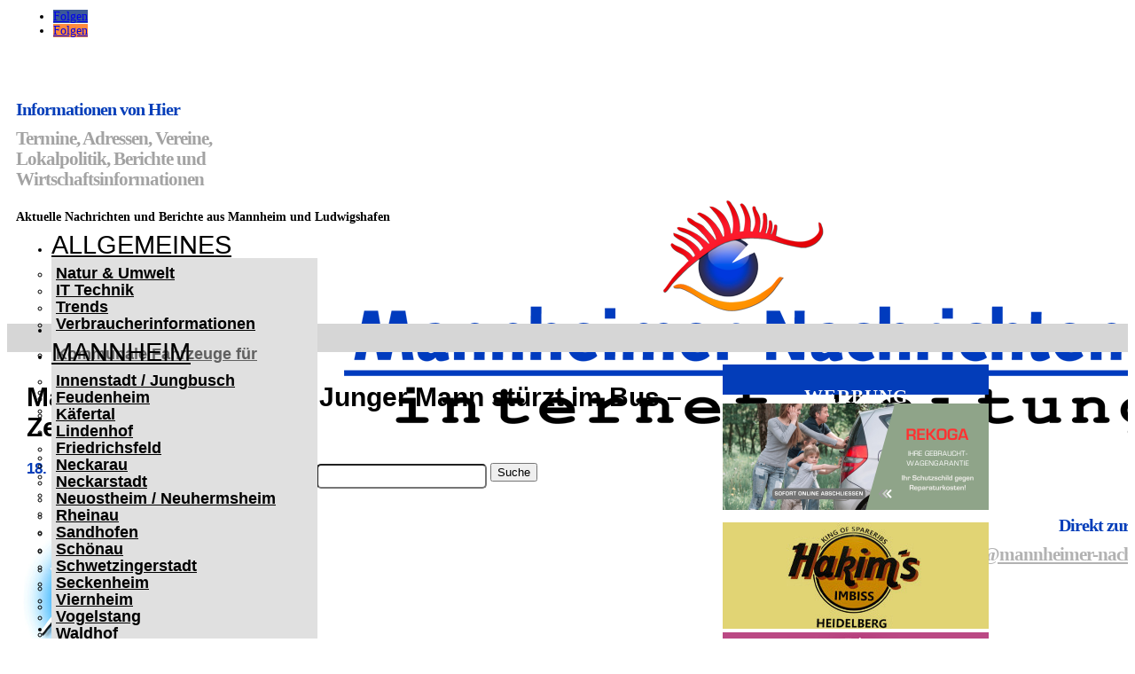

--- FILE ---
content_type: text/html; charset=UTF-8
request_url: https://www.mannheimer-nachrichten.de/mannheim-sandhofen-junger-mann-stuerzt-im-bus-zeugen-gesucht/
body_size: 25305
content:
<!DOCTYPE html>
<html lang="de" itemscope itemtype="https://schema.org/BlogPosting">
<head>
	<meta charset="UTF-8" />
<meta http-equiv="X-UA-Compatible" content="IE=edge">
	<link rel="pingback" href="https://www.mannheimer-nachrichten.de/xmlrpc.php" />

	<script type="text/javascript">
		document.documentElement.className = 'js';
	</script>
	
	<meta name='robots' content='index, follow, max-image-preview:large, max-snippet:-1, max-video-preview:-1' />
<script type="text/javascript">
			let jqueryParams=[],jQuery=function(r){return jqueryParams=[...jqueryParams,r],jQuery},$=function(r){return jqueryParams=[...jqueryParams,r],$};window.jQuery=jQuery,window.$=jQuery;let customHeadScripts=!1;jQuery.fn=jQuery.prototype={},$.fn=jQuery.prototype={},jQuery.noConflict=function(r){if(window.jQuery)return jQuery=window.jQuery,$=window.jQuery,customHeadScripts=!0,jQuery.noConflict},jQuery.ready=function(r){jqueryParams=[...jqueryParams,r]},$.ready=function(r){jqueryParams=[...jqueryParams,r]},jQuery.load=function(r){jqueryParams=[...jqueryParams,r]},$.load=function(r){jqueryParams=[...jqueryParams,r]},jQuery.fn.ready=function(r){jqueryParams=[...jqueryParams,r]},$.fn.ready=function(r){jqueryParams=[...jqueryParams,r]};</script>
	<!-- This site is optimized with the Yoast SEO plugin v26.8 - https://yoast.com/product/yoast-seo-wordpress/ -->
	<title>Mannheim-Sandhofen: Junger Mann stürzt im Bus - Zeugen gesucht</title>
	<link rel="canonical" href="https://www.mannheimer-nachrichten.de/mannheim-sandhofen-junger-mann-stuerzt-im-bus-zeugen-gesucht/" />
	<meta property="og:locale" content="de_DE" />
	<meta property="og:type" content="article" />
	<meta property="og:title" content="Mannheim-Sandhofen: Junger Mann stürzt im Bus - Zeugen gesucht" />
	<meta property="og:description" content="Am Freitag, den 15.03.2019 war es in einem rnv-Bus der Linie 3 zu einem Zwischenfall gekommen. Gegen 13:40 stieg ein 18-Jähriger an der Haltestelle Waldhof Bahnhof in den besagten Bus ein. Noch bevor sich der junge Mann setzen konnte, fuhr der Busfahrer los, sodass der Geschädigte im hinteren Bereich des Busses stürzte und sich am [&hellip;]" />
	<meta property="og:url" content="https://www.mannheimer-nachrichten.de/mannheim-sandhofen-junger-mann-stuerzt-im-bus-zeugen-gesucht/" />
	<meta property="og:site_name" content="Mannheimer Nachrichten" />
	<meta property="article:publisher" content="https://www.facebook.com/MannheimerNachrichten/" />
	<meta property="article:published_time" content="2019-03-18T14:50:27+00:00" />
	<meta property="og:image" content="https://www.mannheimer-nachrichten.de/wp-content/uploads/2017/04/00-Polizei.jpg" />
	<meta property="og:image:width" content="300" />
	<meta property="og:image:height" content="220" />
	<meta property="og:image:type" content="image/jpeg" />
	<meta name="author" content="AutoPol" />
	<meta name="twitter:card" content="summary_large_image" />
	<meta name="twitter:label1" content="Verfasst von" />
	<meta name="twitter:data1" content="AutoPol" />
	<meta name="twitter:label2" content="Geschätzte Lesezeit" />
	<meta name="twitter:data2" content="1 Minute" />
	<script type="application/ld+json" class="yoast-schema-graph">{"@context":"https://schema.org","@graph":[{"@type":"Article","@id":"https://www.mannheimer-nachrichten.de/mannheim-sandhofen-junger-mann-stuerzt-im-bus-zeugen-gesucht/#article","isPartOf":{"@id":"https://www.mannheimer-nachrichten.de/mannheim-sandhofen-junger-mann-stuerzt-im-bus-zeugen-gesucht/"},"author":{"name":"AutoPol","@id":"https://www.mannheimer-nachrichten.de/#/schema/person/64682636a6f6c9b2ece86ccfbd005daa"},"headline":"Mannheim-Sandhofen: Junger Mann stürzt im Bus &#8211; Zeugen gesucht","datePublished":"2019-03-18T14:50:27+00:00","mainEntityOfPage":{"@id":"https://www.mannheimer-nachrichten.de/mannheim-sandhofen-junger-mann-stuerzt-im-bus-zeugen-gesucht/"},"wordCount":141,"publisher":{"@id":"https://www.mannheimer-nachrichten.de/#organization"},"image":{"@id":"https://www.mannheimer-nachrichten.de/mannheim-sandhofen-junger-mann-stuerzt-im-bus-zeugen-gesucht/#primaryimage"},"thumbnailUrl":"https://www.mannheimer-nachrichten.de/wp-content/uploads/2017/04/00-Polizei.jpg","articleSection":["Polizei"],"inLanguage":"de"},{"@type":"WebPage","@id":"https://www.mannheimer-nachrichten.de/mannheim-sandhofen-junger-mann-stuerzt-im-bus-zeugen-gesucht/","url":"https://www.mannheimer-nachrichten.de/mannheim-sandhofen-junger-mann-stuerzt-im-bus-zeugen-gesucht/","name":"Mannheim-Sandhofen: Junger Mann stürzt im Bus - Zeugen gesucht","isPartOf":{"@id":"https://www.mannheimer-nachrichten.de/#website"},"primaryImageOfPage":{"@id":"https://www.mannheimer-nachrichten.de/mannheim-sandhofen-junger-mann-stuerzt-im-bus-zeugen-gesucht/#primaryimage"},"image":{"@id":"https://www.mannheimer-nachrichten.de/mannheim-sandhofen-junger-mann-stuerzt-im-bus-zeugen-gesucht/#primaryimage"},"thumbnailUrl":"https://www.mannheimer-nachrichten.de/wp-content/uploads/2017/04/00-Polizei.jpg","datePublished":"2019-03-18T14:50:27+00:00","breadcrumb":{"@id":"https://www.mannheimer-nachrichten.de/mannheim-sandhofen-junger-mann-stuerzt-im-bus-zeugen-gesucht/#breadcrumb"},"inLanguage":"de","potentialAction":[{"@type":"ReadAction","target":["https://www.mannheimer-nachrichten.de/mannheim-sandhofen-junger-mann-stuerzt-im-bus-zeugen-gesucht/"]}]},{"@type":"ImageObject","inLanguage":"de","@id":"https://www.mannheimer-nachrichten.de/mannheim-sandhofen-junger-mann-stuerzt-im-bus-zeugen-gesucht/#primaryimage","url":"https://www.mannheimer-nachrichten.de/wp-content/uploads/2017/04/00-Polizei.jpg","contentUrl":"https://www.mannheimer-nachrichten.de/wp-content/uploads/2017/04/00-Polizei.jpg","width":300,"height":220},{"@type":"BreadcrumbList","@id":"https://www.mannheimer-nachrichten.de/mannheim-sandhofen-junger-mann-stuerzt-im-bus-zeugen-gesucht/#breadcrumb","itemListElement":[{"@type":"ListItem","position":1,"name":"Home","item":"https://www.mannheimer-nachrichten.de/"},{"@type":"ListItem","position":2,"name":"Mannheim-Sandhofen: Junger Mann stürzt im Bus &#8211; Zeugen gesucht"}]},{"@type":"WebSite","@id":"https://www.mannheimer-nachrichten.de/#website","url":"https://www.mannheimer-nachrichten.de/","name":"Mannheimer Nachrichten","description":"Nachrichten aus Mannheim auf Mannheimer-Nachrichten.de","publisher":{"@id":"https://www.mannheimer-nachrichten.de/#organization"},"potentialAction":[{"@type":"SearchAction","target":{"@type":"EntryPoint","urlTemplate":"https://www.mannheimer-nachrichten.de/?s={search_term_string}"},"query-input":{"@type":"PropertyValueSpecification","valueRequired":true,"valueName":"search_term_string"}}],"inLanguage":"de"},{"@type":"Organization","@id":"https://www.mannheimer-nachrichten.de/#organization","name":"EKXAKT Media UG (haftungsbeschränkt)","url":"https://www.mannheimer-nachrichten.de/","logo":{"@type":"ImageObject","inLanguage":"de","@id":"https://www.mannheimer-nachrichten.de/#/schema/logo/image/","url":"https://www.mannheimer-nachrichten.de/wp-content/uploads/2024/08/EKXAKT-MEDIA-UG.jpg","contentUrl":"https://www.mannheimer-nachrichten.de/wp-content/uploads/2024/08/EKXAKT-MEDIA-UG.jpg","width":696,"height":696,"caption":"EKXAKT Media UG (haftungsbeschränkt)"},"image":{"@id":"https://www.mannheimer-nachrichten.de/#/schema/logo/image/"},"sameAs":["https://www.facebook.com/MannheimerNachrichten/"]},{"@type":"Person","@id":"https://www.mannheimer-nachrichten.de/#/schema/person/64682636a6f6c9b2ece86ccfbd005daa","name":"AutoPol","image":{"@type":"ImageObject","inLanguage":"de","@id":"https://www.mannheimer-nachrichten.de/#/schema/person/image/","url":"https://secure.gravatar.com/avatar/f666f5cc33d59a09058108e5efc860e547f724dfc55d7912bf010aa0c4d005c8?s=96&r=g","contentUrl":"https://secure.gravatar.com/avatar/f666f5cc33d59a09058108e5efc860e547f724dfc55d7912bf010aa0c4d005c8?s=96&r=g","caption":"AutoPol"},"url":"https://www.mannheimer-nachrichten.de/author/autopol/"}]}</script>
	<!-- / Yoast SEO plugin. -->



<link rel="alternate" type="application/rss+xml" title="Mannheimer Nachrichten &raquo; Feed" href="https://www.mannheimer-nachrichten.de/feed/" />
<link rel="alternate" type="application/rss+xml" title="Mannheimer Nachrichten &raquo; Kommentar-Feed" href="https://www.mannheimer-nachrichten.de/comments/feed/" />
<meta content="Mannheimer Nachrichten Theme v.4.20.4.1682025389" name="generator"/><link rel='stylesheet' id='wp-block-library-css' href='https://www.mannheimer-nachrichten.de/wp-includes/css/dist/block-library/style.min.css?ver=6.8.3' type='text/css' media='all' />
<style id='wp-block-library-theme-inline-css' type='text/css'>
.wp-block-audio :where(figcaption){color:#555;font-size:13px;text-align:center}.is-dark-theme .wp-block-audio :where(figcaption){color:#ffffffa6}.wp-block-audio{margin:0 0 1em}.wp-block-code{border:1px solid #ccc;border-radius:4px;font-family:Menlo,Consolas,monaco,monospace;padding:.8em 1em}.wp-block-embed :where(figcaption){color:#555;font-size:13px;text-align:center}.is-dark-theme .wp-block-embed :where(figcaption){color:#ffffffa6}.wp-block-embed{margin:0 0 1em}.blocks-gallery-caption{color:#555;font-size:13px;text-align:center}.is-dark-theme .blocks-gallery-caption{color:#ffffffa6}:root :where(.wp-block-image figcaption){color:#555;font-size:13px;text-align:center}.is-dark-theme :root :where(.wp-block-image figcaption){color:#ffffffa6}.wp-block-image{margin:0 0 1em}.wp-block-pullquote{border-bottom:4px solid;border-top:4px solid;color:currentColor;margin-bottom:1.75em}.wp-block-pullquote cite,.wp-block-pullquote footer,.wp-block-pullquote__citation{color:currentColor;font-size:.8125em;font-style:normal;text-transform:uppercase}.wp-block-quote{border-left:.25em solid;margin:0 0 1.75em;padding-left:1em}.wp-block-quote cite,.wp-block-quote footer{color:currentColor;font-size:.8125em;font-style:normal;position:relative}.wp-block-quote:where(.has-text-align-right){border-left:none;border-right:.25em solid;padding-left:0;padding-right:1em}.wp-block-quote:where(.has-text-align-center){border:none;padding-left:0}.wp-block-quote.is-large,.wp-block-quote.is-style-large,.wp-block-quote:where(.is-style-plain){border:none}.wp-block-search .wp-block-search__label{font-weight:700}.wp-block-search__button{border:1px solid #ccc;padding:.375em .625em}:where(.wp-block-group.has-background){padding:1.25em 2.375em}.wp-block-separator.has-css-opacity{opacity:.4}.wp-block-separator{border:none;border-bottom:2px solid;margin-left:auto;margin-right:auto}.wp-block-separator.has-alpha-channel-opacity{opacity:1}.wp-block-separator:not(.is-style-wide):not(.is-style-dots){width:100px}.wp-block-separator.has-background:not(.is-style-dots){border-bottom:none;height:1px}.wp-block-separator.has-background:not(.is-style-wide):not(.is-style-dots){height:2px}.wp-block-table{margin:0 0 1em}.wp-block-table td,.wp-block-table th{word-break:normal}.wp-block-table :where(figcaption){color:#555;font-size:13px;text-align:center}.is-dark-theme .wp-block-table :where(figcaption){color:#ffffffa6}.wp-block-video :where(figcaption){color:#555;font-size:13px;text-align:center}.is-dark-theme .wp-block-video :where(figcaption){color:#ffffffa6}.wp-block-video{margin:0 0 1em}:root :where(.wp-block-template-part.has-background){margin-bottom:0;margin-top:0;padding:1.25em 2.375em}
</style>
<style id='global-styles-inline-css' type='text/css'>
:root{--wp--preset--aspect-ratio--square: 1;--wp--preset--aspect-ratio--4-3: 4/3;--wp--preset--aspect-ratio--3-4: 3/4;--wp--preset--aspect-ratio--3-2: 3/2;--wp--preset--aspect-ratio--2-3: 2/3;--wp--preset--aspect-ratio--16-9: 16/9;--wp--preset--aspect-ratio--9-16: 9/16;--wp--preset--color--black: #000000;--wp--preset--color--cyan-bluish-gray: #abb8c3;--wp--preset--color--white: #ffffff;--wp--preset--color--pale-pink: #f78da7;--wp--preset--color--vivid-red: #cf2e2e;--wp--preset--color--luminous-vivid-orange: #ff6900;--wp--preset--color--luminous-vivid-amber: #fcb900;--wp--preset--color--light-green-cyan: #7bdcb5;--wp--preset--color--vivid-green-cyan: #00d084;--wp--preset--color--pale-cyan-blue: #8ed1fc;--wp--preset--color--vivid-cyan-blue: #0693e3;--wp--preset--color--vivid-purple: #9b51e0;--wp--preset--gradient--vivid-cyan-blue-to-vivid-purple: linear-gradient(135deg,rgba(6,147,227,1) 0%,rgb(155,81,224) 100%);--wp--preset--gradient--light-green-cyan-to-vivid-green-cyan: linear-gradient(135deg,rgb(122,220,180) 0%,rgb(0,208,130) 100%);--wp--preset--gradient--luminous-vivid-amber-to-luminous-vivid-orange: linear-gradient(135deg,rgba(252,185,0,1) 0%,rgba(255,105,0,1) 100%);--wp--preset--gradient--luminous-vivid-orange-to-vivid-red: linear-gradient(135deg,rgba(255,105,0,1) 0%,rgb(207,46,46) 100%);--wp--preset--gradient--very-light-gray-to-cyan-bluish-gray: linear-gradient(135deg,rgb(238,238,238) 0%,rgb(169,184,195) 100%);--wp--preset--gradient--cool-to-warm-spectrum: linear-gradient(135deg,rgb(74,234,220) 0%,rgb(151,120,209) 20%,rgb(207,42,186) 40%,rgb(238,44,130) 60%,rgb(251,105,98) 80%,rgb(254,248,76) 100%);--wp--preset--gradient--blush-light-purple: linear-gradient(135deg,rgb(255,206,236) 0%,rgb(152,150,240) 100%);--wp--preset--gradient--blush-bordeaux: linear-gradient(135deg,rgb(254,205,165) 0%,rgb(254,45,45) 50%,rgb(107,0,62) 100%);--wp--preset--gradient--luminous-dusk: linear-gradient(135deg,rgb(255,203,112) 0%,rgb(199,81,192) 50%,rgb(65,88,208) 100%);--wp--preset--gradient--pale-ocean: linear-gradient(135deg,rgb(255,245,203) 0%,rgb(182,227,212) 50%,rgb(51,167,181) 100%);--wp--preset--gradient--electric-grass: linear-gradient(135deg,rgb(202,248,128) 0%,rgb(113,206,126) 100%);--wp--preset--gradient--midnight: linear-gradient(135deg,rgb(2,3,129) 0%,rgb(40,116,252) 100%);--wp--preset--font-size--small: 13px;--wp--preset--font-size--medium: 20px;--wp--preset--font-size--large: 36px;--wp--preset--font-size--x-large: 42px;--wp--preset--spacing--20: 0.44rem;--wp--preset--spacing--30: 0.67rem;--wp--preset--spacing--40: 1rem;--wp--preset--spacing--50: 1.5rem;--wp--preset--spacing--60: 2.25rem;--wp--preset--spacing--70: 3.38rem;--wp--preset--spacing--80: 5.06rem;--wp--preset--shadow--natural: 6px 6px 9px rgba(0, 0, 0, 0.2);--wp--preset--shadow--deep: 12px 12px 50px rgba(0, 0, 0, 0.4);--wp--preset--shadow--sharp: 6px 6px 0px rgba(0, 0, 0, 0.2);--wp--preset--shadow--outlined: 6px 6px 0px -3px rgba(255, 255, 255, 1), 6px 6px rgba(0, 0, 0, 1);--wp--preset--shadow--crisp: 6px 6px 0px rgba(0, 0, 0, 1);}:root { --wp--style--global--content-size: 823px;--wp--style--global--wide-size: 1080px; }:where(body) { margin: 0; }.wp-site-blocks > .alignleft { float: left; margin-right: 2em; }.wp-site-blocks > .alignright { float: right; margin-left: 2em; }.wp-site-blocks > .aligncenter { justify-content: center; margin-left: auto; margin-right: auto; }:where(.is-layout-flex){gap: 0.5em;}:where(.is-layout-grid){gap: 0.5em;}.is-layout-flow > .alignleft{float: left;margin-inline-start: 0;margin-inline-end: 2em;}.is-layout-flow > .alignright{float: right;margin-inline-start: 2em;margin-inline-end: 0;}.is-layout-flow > .aligncenter{margin-left: auto !important;margin-right: auto !important;}.is-layout-constrained > .alignleft{float: left;margin-inline-start: 0;margin-inline-end: 2em;}.is-layout-constrained > .alignright{float: right;margin-inline-start: 2em;margin-inline-end: 0;}.is-layout-constrained > .aligncenter{margin-left: auto !important;margin-right: auto !important;}.is-layout-constrained > :where(:not(.alignleft):not(.alignright):not(.alignfull)){max-width: var(--wp--style--global--content-size);margin-left: auto !important;margin-right: auto !important;}.is-layout-constrained > .alignwide{max-width: var(--wp--style--global--wide-size);}body .is-layout-flex{display: flex;}.is-layout-flex{flex-wrap: wrap;align-items: center;}.is-layout-flex > :is(*, div){margin: 0;}body .is-layout-grid{display: grid;}.is-layout-grid > :is(*, div){margin: 0;}body{padding-top: 0px;padding-right: 0px;padding-bottom: 0px;padding-left: 0px;}:root :where(.wp-element-button, .wp-block-button__link){background-color: #32373c;border-width: 0;color: #fff;font-family: inherit;font-size: inherit;line-height: inherit;padding: calc(0.667em + 2px) calc(1.333em + 2px);text-decoration: none;}.has-black-color{color: var(--wp--preset--color--black) !important;}.has-cyan-bluish-gray-color{color: var(--wp--preset--color--cyan-bluish-gray) !important;}.has-white-color{color: var(--wp--preset--color--white) !important;}.has-pale-pink-color{color: var(--wp--preset--color--pale-pink) !important;}.has-vivid-red-color{color: var(--wp--preset--color--vivid-red) !important;}.has-luminous-vivid-orange-color{color: var(--wp--preset--color--luminous-vivid-orange) !important;}.has-luminous-vivid-amber-color{color: var(--wp--preset--color--luminous-vivid-amber) !important;}.has-light-green-cyan-color{color: var(--wp--preset--color--light-green-cyan) !important;}.has-vivid-green-cyan-color{color: var(--wp--preset--color--vivid-green-cyan) !important;}.has-pale-cyan-blue-color{color: var(--wp--preset--color--pale-cyan-blue) !important;}.has-vivid-cyan-blue-color{color: var(--wp--preset--color--vivid-cyan-blue) !important;}.has-vivid-purple-color{color: var(--wp--preset--color--vivid-purple) !important;}.has-black-background-color{background-color: var(--wp--preset--color--black) !important;}.has-cyan-bluish-gray-background-color{background-color: var(--wp--preset--color--cyan-bluish-gray) !important;}.has-white-background-color{background-color: var(--wp--preset--color--white) !important;}.has-pale-pink-background-color{background-color: var(--wp--preset--color--pale-pink) !important;}.has-vivid-red-background-color{background-color: var(--wp--preset--color--vivid-red) !important;}.has-luminous-vivid-orange-background-color{background-color: var(--wp--preset--color--luminous-vivid-orange) !important;}.has-luminous-vivid-amber-background-color{background-color: var(--wp--preset--color--luminous-vivid-amber) !important;}.has-light-green-cyan-background-color{background-color: var(--wp--preset--color--light-green-cyan) !important;}.has-vivid-green-cyan-background-color{background-color: var(--wp--preset--color--vivid-green-cyan) !important;}.has-pale-cyan-blue-background-color{background-color: var(--wp--preset--color--pale-cyan-blue) !important;}.has-vivid-cyan-blue-background-color{background-color: var(--wp--preset--color--vivid-cyan-blue) !important;}.has-vivid-purple-background-color{background-color: var(--wp--preset--color--vivid-purple) !important;}.has-black-border-color{border-color: var(--wp--preset--color--black) !important;}.has-cyan-bluish-gray-border-color{border-color: var(--wp--preset--color--cyan-bluish-gray) !important;}.has-white-border-color{border-color: var(--wp--preset--color--white) !important;}.has-pale-pink-border-color{border-color: var(--wp--preset--color--pale-pink) !important;}.has-vivid-red-border-color{border-color: var(--wp--preset--color--vivid-red) !important;}.has-luminous-vivid-orange-border-color{border-color: var(--wp--preset--color--luminous-vivid-orange) !important;}.has-luminous-vivid-amber-border-color{border-color: var(--wp--preset--color--luminous-vivid-amber) !important;}.has-light-green-cyan-border-color{border-color: var(--wp--preset--color--light-green-cyan) !important;}.has-vivid-green-cyan-border-color{border-color: var(--wp--preset--color--vivid-green-cyan) !important;}.has-pale-cyan-blue-border-color{border-color: var(--wp--preset--color--pale-cyan-blue) !important;}.has-vivid-cyan-blue-border-color{border-color: var(--wp--preset--color--vivid-cyan-blue) !important;}.has-vivid-purple-border-color{border-color: var(--wp--preset--color--vivid-purple) !important;}.has-vivid-cyan-blue-to-vivid-purple-gradient-background{background: var(--wp--preset--gradient--vivid-cyan-blue-to-vivid-purple) !important;}.has-light-green-cyan-to-vivid-green-cyan-gradient-background{background: var(--wp--preset--gradient--light-green-cyan-to-vivid-green-cyan) !important;}.has-luminous-vivid-amber-to-luminous-vivid-orange-gradient-background{background: var(--wp--preset--gradient--luminous-vivid-amber-to-luminous-vivid-orange) !important;}.has-luminous-vivid-orange-to-vivid-red-gradient-background{background: var(--wp--preset--gradient--luminous-vivid-orange-to-vivid-red) !important;}.has-very-light-gray-to-cyan-bluish-gray-gradient-background{background: var(--wp--preset--gradient--very-light-gray-to-cyan-bluish-gray) !important;}.has-cool-to-warm-spectrum-gradient-background{background: var(--wp--preset--gradient--cool-to-warm-spectrum) !important;}.has-blush-light-purple-gradient-background{background: var(--wp--preset--gradient--blush-light-purple) !important;}.has-blush-bordeaux-gradient-background{background: var(--wp--preset--gradient--blush-bordeaux) !important;}.has-luminous-dusk-gradient-background{background: var(--wp--preset--gradient--luminous-dusk) !important;}.has-pale-ocean-gradient-background{background: var(--wp--preset--gradient--pale-ocean) !important;}.has-electric-grass-gradient-background{background: var(--wp--preset--gradient--electric-grass) !important;}.has-midnight-gradient-background{background: var(--wp--preset--gradient--midnight) !important;}.has-small-font-size{font-size: var(--wp--preset--font-size--small) !important;}.has-medium-font-size{font-size: var(--wp--preset--font-size--medium) !important;}.has-large-font-size{font-size: var(--wp--preset--font-size--large) !important;}.has-x-large-font-size{font-size: var(--wp--preset--font-size--x-large) !important;}
:where(.wp-block-post-template.is-layout-flex){gap: 1.25em;}:where(.wp-block-post-template.is-layout-grid){gap: 1.25em;}
:where(.wp-block-columns.is-layout-flex){gap: 2em;}:where(.wp-block-columns.is-layout-grid){gap: 2em;}
:root :where(.wp-block-pullquote){font-size: 1.5em;line-height: 1.6;}
</style>
<link rel='stylesheet' id='et-divi-open-sans-css' href='//www.mannheimer-nachrichten.de/wp-content/uploads/omgf/et-divi-open-sans/et-divi-open-sans.css?ver=1677454905' type='text/css' media='all' />
<link rel='stylesheet' id='et-builder-googlefonts-cached-css' href='//www.mannheimer-nachrichten.de/wp-content/uploads/omgf/et-builder-googlefonts-cached-338/et-builder-googlefonts-cached-338.css?ver=1677454905' type='text/css' media='all' />
<link rel='stylesheet' id='borlabs-cookie-custom-css' href='https://www.mannheimer-nachrichten.de/wp-content/cache/borlabs-cookie/1/borlabs-cookie-1-de.css?ver=3.3.23-49' type='text/css' media='all' />
<link rel='stylesheet' id='divi-style-parent-css' href='https://www.mannheimer-nachrichten.de/wp-content/themes/Divi/style-static.min.css?ver=4.27.5' type='text/css' media='all' />
<link rel='stylesheet' id='child-style-css' href='https://www.mannheimer-nachrichten.de/wp-content/themes/Divi-child/style.css?ver=4.20.4.1682025389' type='text/css' media='all' />
<link rel='stylesheet' id='promoslider_main-css' href='https://www.mannheimer-nachrichten.de/wp-content/plugins/promotion-slider/css/slider.css?ver=6.8.3' type='text/css' media='all' />
<script type="text/javascript" src="https://www.mannheimer-nachrichten.de/wp-includes/js/jquery/jquery.min.js?ver=3.7.1" id="jquery-core-js"></script>
<script type="text/javascript" src="https://www.mannheimer-nachrichten.de/wp-includes/js/jquery/jquery-migrate.min.js?ver=3.4.1" id="jquery-migrate-js"></script>
<script type="text/javascript" id="jquery-js-after">
/* <![CDATA[ */
jqueryParams.length&&$.each(jqueryParams,function(e,r){if("function"==typeof r){var n=String(r);n.replace("$","jQuery");var a=new Function("return "+n)();$(document).ready(a)}});
/* ]]> */
</script>
<script data-no-optimize="1" data-no-minify="1" data-cfasync="false" type="text/javascript" src="https://www.mannheimer-nachrichten.de/wp-content/cache/borlabs-cookie/1/borlabs-cookie-config-de.json.js?ver=3.3.23-59" id="borlabs-cookie-config-js"></script>
<script data-no-optimize="1" data-no-minify="1" data-cfasync="false" type="text/javascript" src="https://www.mannheimer-nachrichten.de/wp-content/plugins/borlabs-cookie/assets/javascript/borlabs-cookie-prioritize.min.js?ver=3.3.23" id="borlabs-cookie-prioritize-js"></script>
<script type="text/javascript" id="promoslider_main-js-extra">
/* <![CDATA[ */
var promoslider_options = {"version":"3.3.4"};
/* ]]> */
</script>
<script type="text/javascript" src="https://www.mannheimer-nachrichten.de/wp-content/plugins/promotion-slider/js/promoslider.js?ver=6.8.3" id="promoslider_main-js"></script>

<!-- OG: 3.3.8 --><link rel="image_src" href="https://www.mannheimer-nachrichten.de/wp-content/uploads/2017/04/00-Polizei.jpg"><meta name="msapplication-TileImage" content="https://www.mannheimer-nachrichten.de/wp-content/uploads/2017/04/00-Polizei.jpg">
<meta property="og:image" content="https://www.mannheimer-nachrichten.de/wp-content/uploads/2017/04/00-Polizei.jpg"><meta property="og:image:secure_url" content="https://www.mannheimer-nachrichten.de/wp-content/uploads/2017/04/00-Polizei.jpg"><meta property="og:image:width" content="300"><meta property="og:image:height" content="220"><meta property="og:image:alt" content="00-Polizei"><meta property="og:image:type" content="image/jpeg"><meta property="og:description" content="Am Freitag, den 15.03.2019 war es in einem rnv-Bus der Linie 3 zu einem Zwischenfall gekommen. Gegen 13:40 stieg ein 18-Jähriger an der Haltestelle Waldhof Bahnhof in den besagten Bus ein. Noch bevor sich der junge Mann setzen konnte, fuhr der Busfahrer los, sodass der Geschädigte im hinteren Bereich des Busses stürzte und sich am..."><meta property="og:type" content="article"><meta property="og:locale" content="de"><meta property="og:site_name" content="Mannheimer Nachrichten"><meta property="og:title" content="Mannheim-Sandhofen: Junger Mann stürzt im Bus &#8211; Zeugen gesucht"><meta property="og:url" content="https://www.mannheimer-nachrichten.de/mannheim-sandhofen-junger-mann-stuerzt-im-bus-zeugen-gesucht/"><meta property="og:updated_time" content="2019-03-18T15:50:27+01:00">
<meta property="article:published_time" content="2019-03-18T14:50:27+00:00"><meta property="article:modified_time" content="2019-03-18T14:50:27+00:00"><meta property="article:section" content="Polizei"><meta property="article:author:username" content="AutoPol">
<meta property="twitter:partner" content="ogwp"><meta property="twitter:card" content="summary"><meta property="twitter:image" content="https://www.mannheimer-nachrichten.de/wp-content/uploads/2017/04/00-Polizei.jpg"><meta property="twitter:image:alt" content="00-Polizei"><meta property="twitter:title" content="Mannheim-Sandhofen: Junger Mann stürzt im Bus &#8211; Zeugen gesucht"><meta property="twitter:description" content="Am Freitag, den 15.03.2019 war es in einem rnv-Bus der Linie 3 zu einem Zwischenfall gekommen. Gegen 13:40 stieg ein 18-Jähriger an der Haltestelle Waldhof Bahnhof in den besagten Bus ein. Noch..."><meta property="twitter:url" content="https://www.mannheimer-nachrichten.de/mannheim-sandhofen-junger-mann-stuerzt-im-bus-zeugen-gesucht/"><meta property="twitter:label1" content="Reading time"><meta property="twitter:data1" content="Less than a minute">
<meta itemprop="image" content="https://www.mannheimer-nachrichten.de/wp-content/uploads/2017/04/00-Polizei.jpg"><meta itemprop="name" content="Mannheim-Sandhofen: Junger Mann stürzt im Bus &#8211; Zeugen gesucht"><meta itemprop="description" content="Am Freitag, den 15.03.2019 war es in einem rnv-Bus der Linie 3 zu einem Zwischenfall gekommen. Gegen 13:40 stieg ein 18-Jähriger an der Haltestelle Waldhof Bahnhof in den besagten Bus ein. Noch bevor sich der junge Mann setzen konnte, fuhr der Busfahrer los, sodass der Geschädigte im hinteren Bereich des Busses stürzte und sich am..."><meta itemprop="datePublished" content="2019-03-18"><meta itemprop="dateModified" content="2019-03-18T14:50:27+00:00">
<meta property="profile:username" content="AutoPol">
<!-- /OG -->

<link rel="https://api.w.org/" href="https://www.mannheimer-nachrichten.de/wp-json/" /><link rel="alternate" title="JSON" type="application/json" href="https://www.mannheimer-nachrichten.de/wp-json/wp/v2/posts/6354" /><link rel="EditURI" type="application/rsd+xml" title="RSD" href="https://www.mannheimer-nachrichten.de/xmlrpc.php?rsd" />
<meta name="generator" content="WordPress 6.8.3" />
<link rel='shortlink' href='https://www.mannheimer-nachrichten.de/?p=6354' />
<link rel="alternate" title="oEmbed (JSON)" type="application/json+oembed" href="https://www.mannheimer-nachrichten.de/wp-json/oembed/1.0/embed?url=https%3A%2F%2Fwww.mannheimer-nachrichten.de%2Fmannheim-sandhofen-junger-mann-stuerzt-im-bus-zeugen-gesucht%2F" />
<link rel="alternate" title="oEmbed (XML)" type="text/xml+oembed" href="https://www.mannheimer-nachrichten.de/wp-json/oembed/1.0/embed?url=https%3A%2F%2Fwww.mannheimer-nachrichten.de%2Fmannheim-sandhofen-junger-mann-stuerzt-im-bus-zeugen-gesucht%2F&#038;format=xml" />
<meta name="viewport" content="width=device-width, initial-scale=1.0, maximum-scale=1.0, user-scalable=0" /><script>
jQuery(document).on('ready ajaxComplete', function () {
    $(".et_pb_post a.more-link").html(function () {
        return $(this).html().replace('mehr lesen', 'weiterlesen...');
    });
});
</script>
<meta name="ebe3b596ec4107a6821a63bb3c71f95cf85a1ea9" content="ebe3b596ec4107a6821a63bb3c71f95cf85a1ea9"><link rel="icon" href="https://www.mannheimer-nachrichten.de/wp-content/uploads/2023/05/cropped-FAVICON-32x32.png" sizes="32x32" />
<link rel="icon" href="https://www.mannheimer-nachrichten.de/wp-content/uploads/2023/05/cropped-FAVICON-192x192.png" sizes="192x192" />
<link rel="apple-touch-icon" href="https://www.mannheimer-nachrichten.de/wp-content/uploads/2023/05/cropped-FAVICON-180x180.png" />
<meta name="msapplication-TileImage" content="https://www.mannheimer-nachrichten.de/wp-content/uploads/2023/05/cropped-FAVICON-270x270.png" />
<style id="et-divi-customizer-global-cached-inline-styles">body,.et_pb_column_1_2 .et_quote_content blockquote cite,.et_pb_column_1_2 .et_link_content a.et_link_main_url,.et_pb_column_1_3 .et_quote_content blockquote cite,.et_pb_column_3_8 .et_quote_content blockquote cite,.et_pb_column_1_4 .et_quote_content blockquote cite,.et_pb_blog_grid .et_quote_content blockquote cite,.et_pb_column_1_3 .et_link_content a.et_link_main_url,.et_pb_column_3_8 .et_link_content a.et_link_main_url,.et_pb_column_1_4 .et_link_content a.et_link_main_url,.et_pb_blog_grid .et_link_content a.et_link_main_url,body .et_pb_bg_layout_light .et_pb_post p,body .et_pb_bg_layout_dark .et_pb_post p{font-size:14px}.et_pb_slide_content,.et_pb_best_value{font-size:15px}.container,.et_pb_row,.et_pb_slider .et_pb_container,.et_pb_fullwidth_section .et_pb_title_container,.et_pb_fullwidth_section .et_pb_title_featured_container,.et_pb_fullwidth_header:not(.et_pb_fullscreen) .et_pb_fullwidth_header_container{max-width:1360px}.et_boxed_layout #page-container,.et_boxed_layout.et_non_fixed_nav.et_transparent_nav #page-container #top-header,.et_boxed_layout.et_non_fixed_nav.et_transparent_nav #page-container #main-header,.et_fixed_nav.et_boxed_layout #page-container #top-header,.et_fixed_nav.et_boxed_layout #page-container #main-header,.et_boxed_layout #page-container .container,.et_boxed_layout #page-container .et_pb_row{max-width:1520px}@media only screen and (min-width:1700px){.et_pb_row{padding:34px 0}.et_pb_section{padding:68px 0}.single.et_pb_pagebuilder_layout.et_full_width_page .et_post_meta_wrapper{padding-top:102px}.et_pb_fullwidth_section{padding:0}}.page article{border-top:none;border-color:#00A8FF;margin:0 0 24px}.leftcolmetaborder .et_pb_post .post-meta{border-top:2px solid #cccccc;border-bottom:2px solid #cccccc}.headlineclaim-date{font-family:"Times New Roman",Times,serif;font-weight:bold;color:#033db9}.headlineclaim-intro{font-family:"Times New Roman",Times,serif;font-weight:bold}.et-menu li li a{padding:0px 5px;width:300px}.et_pb_menu .et-menu-nav>ul ul{padding:8px 0;text-align:left}.nav li ul{padding:8px 0;width:300px}.wp-caption p.wp-caption-text{font-size:14px}.slb_container .slb_details{display:none}#page-container{overflow-x:hidden}</style></head>
<body class="wp-singular post-template-default single single-post postid-6354 single-format-standard wp-theme-Divi wp-child-theme-Divi-child et-tb-has-template et-tb-has-header et-tb-has-body et-tb-has-footer et_pb_button_helper_class et_cover_background et_pb_gutter osx et_pb_gutters3 et_divi_theme et-db">
	<div id="page-container">
<div id="et-boc" class="et-boc">
			
		<header class="et-l et-l--header">
			<div class="et_builder_inner_content et_pb_gutters3">
		<div class="et_pb_section et_pb_section_0_tb_header et_section_regular" >
				
				
				
				
				
				
				<div class="et_pb_row et_pb_row_0_tb_header">
				<div class="et_pb_column et_pb_column_1_2 et_pb_column_0_tb_header  et_pb_css_mix_blend_mode_passthrough">
				
				
				
				
				<ul class="et_pb_module et_pb_social_media_follow et_pb_social_media_follow_0_tb_header clearfix  et_pb_text_align_left et_pb_bg_layout_light">
				
				
				
				
				<li
            class='et_pb_social_media_follow_network_0_tb_header et_pb_social_icon et_pb_social_network_link  et-social-facebook'><a
              href='https://www.facebook.com/MannheimerNachrichten'
              class='icon et_pb_with_border'
              title='Folge auf Facebook'
               target="_blank"><span
                class='et_pb_social_media_follow_network_name'
                aria-hidden='true'
                >Folgen</span></a></li><li
            class='et_pb_social_media_follow_network_1_tb_header et_pb_social_icon et_pb_social_network_link  et-social-rss'><a
              href='https://www.mannheimer-nachrichten.de/feed'
              class='icon et_pb_with_border'
              title='Folge auf RSS'
               target="_blank"><span
                class='et_pb_social_media_follow_network_name'
                aria-hidden='true'
                >Folgen</span></a></li>
			</ul>
			</div><div class="et_pb_column et_pb_column_1_2 et_pb_column_1_tb_header  et_pb_css_mix_blend_mode_passthrough et-last-child">
				
				
				
				
				<div class="et_pb_module et_pb_text et_pb_text_0_tb_header  et_pb_text_align_left et_pb_bg_layout_light">
				
				
				
				
				<div class="et_pb_text_inner"><span class="headlineclaim-intro">Bleiben Sie informiert</span>&nbsp;&nbsp;<span class="headlineclaim-separator">/</span>&nbsp;&nbsp;<span class="headlineclaim-date">Montag, 26. Januar 2026</span></div>
			</div>
			</div>
				
				
				
				
			</div>
				
				
			</div><div class="et_pb_section et_pb_section_1_tb_header et_section_regular et_pb_section--with-menu" >
				
				
				
				
				
				
				<div class="et_pb_row et_pb_row_1_tb_header">
				<div class="et_pb_column et_pb_column_1_3 et_pb_column_2_tb_header  et_pb_css_mix_blend_mode_passthrough">
				
				
				
				
				<div class="et_pb_module et_pb_text et_pb_text_1_tb_header  et_pb_text_align_left et_pb_bg_layout_light">
				
				
				
				
				<div class="et_pb_text_inner"><h2>Informationen von Hier</h2>
<h3>Termine, Adressen, Vereine,<br />Lokalpolitik, Berichte und<br />Wirtschaftsinformationen</h3></div>
			</div>
			</div><div class="et_pb_column et_pb_column_1_3 et_pb_column_3_tb_header  et_pb_css_mix_blend_mode_passthrough">
				
				
				
				
				<div class="et_pb_module et_pb_image et_pb_image_0_tb_header">
				
				
				
				
				<a href="https://www.mannheimer-nachrichten.de/"><span class="et_pb_image_wrap "><img fetchpriority="high" decoding="async" width="1000" height="306" src="https://www.mannheimer-nachrichten.de/wp-content/uploads/2023/04/Mannheim-quer-rgb.png" alt="" title="Mannheim-quer-rgb" srcset="https://www.mannheimer-nachrichten.de/wp-content/uploads/2023/04/Mannheim-quer-rgb.png 1000w, https://www.mannheimer-nachrichten.de/wp-content/uploads/2023/04/Mannheim-quer-rgb-980x300.png 980w, https://www.mannheimer-nachrichten.de/wp-content/uploads/2023/04/Mannheim-quer-rgb-480x147.png 480w" sizes="(min-width: 0px) and (max-width: 480px) 480px, (min-width: 481px) and (max-width: 980px) 980px, (min-width: 981px) 1000px, 100vw" class="wp-image-41117" /></span></a>
			</div>
			</div><div class="et_pb_column et_pb_column_1_3 et_pb_column_4_tb_header  et_pb_css_mix_blend_mode_passthrough et-last-child">
				
				
				
				
				<div class="et_pb_module et_pb_search et_pb_search_0_tb_header  et_pb_text_align_left et_pb_bg_layout_light">
				
				
				
				
				<form role="search" method="get" class="et_pb_searchform" action="https://www.mannheimer-nachrichten.de/">
					<div>
						<label class="screen-reader-text" for="s">Suchen nach:</label>
						<input type="text" name="s" placeholder="" class="et_pb_s" />
						<input type="hidden" name="et_pb_searchform_submit" value="et_search_proccess" />
						
						<input type="hidden" name="et_pb_include_posts" value="yes" />
						<input type="hidden" name="et_pb_include_pages" value="yes" />
						<input type="submit" value="Suche" class="et_pb_searchsubmit">
					</div>
				</form>
			</div><div class="et_pb_module et_pb_text et_pb_text_2_tb_header  et_pb_text_align_right et_pb_bg_layout_light">
				
				
				
				
				<div class="et_pb_text_inner"><h2 style="text-align: right;"><span class="quoteCaption">Direkt zur Redaktion</span></h2>
<h3 style="text-align: right;"><a href="/cdn-cgi/l/email-protection#9fedfafbfef4ebf6f0f1dff2fef1f1f7faf6f2faedb2f1fefcf7edf6fcf7ebfaf1b1fbfa"><span class="__cf_email__" data-cfemail="44362120252f302d2b2a0429252a2a2c212d292136692a25272c362d272c30212a6a2021">[email&#160;protected]</span></a></h3></div>
			</div>
			</div>
				
				
				
				
			</div><div class="et_pb_with_border et_pb_row et_pb_row_2_tb_header et_pb_row--with-menu">
				<div class="et_pb_column et_pb_column_4_4 et_pb_column_5_tb_header  et_pb_css_mix_blend_mode_passthrough et-last-child et_pb_column--with-menu">
				
				
				
				
				<div class="et_pb_module et_pb_text et_pb_text_3_tb_header  et_pb_text_align_left et_pb_bg_layout_light">
				
				
				
				
				<div class="et_pb_text_inner"><p><strong>Aktuelle Nachrichten und Berichte aus Mannheim und Ludwigshafen</strong></p></div>
			</div><div class="et_pb_module et_pb_menu et_pb_menu_0_tb_header et_pb_bg_layout_light  et_pb_text_align_left et_dropdown_animation_fade et_pb_menu--without-logo et_pb_menu--style-left_aligned">
					
					
					
					
					<div class="et_pb_menu_inner_container clearfix">
						
						<div class="et_pb_menu__wrap">
							<div class="et_pb_menu__menu">
								<nav class="et-menu-nav"><ul id="menu-header-1" class="et-menu nav downwards"><li id="menu-item-1084" class="et_pb_menu_page_id-1 menu-item menu-item-type-taxonomy menu-item-object-category menu-item-has-children menu-item-1084"><a href="https://www.mannheimer-nachrichten.de/allgemeines/">Allgemeines</a>
<ul class="sub-menu">
	<li id="menu-item-38023" class="et_pb_menu_page_id-649 menu-item menu-item-type-taxonomy menu-item-object-category menu-item-38023"><a href="https://www.mannheimer-nachrichten.de/allgemeines/natur-umwelt/">Natur &amp; Umwelt</a></li>
	<li id="menu-item-38021" class="et_pb_menu_page_id-706 menu-item menu-item-type-taxonomy menu-item-object-category menu-item-38021"><a href="https://www.mannheimer-nachrichten.de/allgemeines/it-technik/">IT Technik</a></li>
	<li id="menu-item-38024" class="et_pb_menu_page_id-822 menu-item menu-item-type-taxonomy menu-item-object-category menu-item-38024"><a href="https://www.mannheimer-nachrichten.de/allgemeines/verbraucherinformationen/trends/">Trends</a></li>
	<li id="menu-item-38025" class="et_pb_menu_page_id-823 menu-item menu-item-type-taxonomy menu-item-object-category menu-item-38025"><a href="https://www.mannheimer-nachrichten.de/allgemeines/verbraucherinformationen/">Verbraucherinformationen</a></li>
</ul>
</li>
<li id="menu-item-32463" class="et_pb_menu_page_id-471 menu-item menu-item-type-taxonomy menu-item-object-category menu-item-has-children menu-item-32463"><a href="https://www.mannheimer-nachrichten.de/mannheim/">Mannheim</a>
<ul class="sub-menu">
	<li id="menu-item-32472" class="et_pb_menu_page_id-472 menu-item menu-item-type-taxonomy menu-item-object-category menu-item-32472"><a href="https://www.mannheimer-nachrichten.de/mannheim/innenstadt-jungbusch/">Innenstadt / Jungbusch</a></li>
	<li id="menu-item-32470" class="et_pb_menu_page_id-486 menu-item menu-item-type-taxonomy menu-item-object-category menu-item-32470"><a href="https://www.mannheimer-nachrichten.de/mannheim/feudenheim/">Feudenheim</a></li>
	<li id="menu-item-32473" class="et_pb_menu_page_id-483 menu-item menu-item-type-taxonomy menu-item-object-category menu-item-32473"><a href="https://www.mannheimer-nachrichten.de/mannheim/kaefertal/">Käfertal</a></li>
	<li id="menu-item-32474" class="et_pb_menu_page_id-476 menu-item menu-item-type-taxonomy menu-item-object-category menu-item-32474"><a href="https://www.mannheimer-nachrichten.de/mannheim/lindenhof/">Lindenhof</a></li>
	<li id="menu-item-32471" class="et_pb_menu_page_id-482 menu-item menu-item-type-taxonomy menu-item-object-category menu-item-32471"><a href="https://www.mannheimer-nachrichten.de/mannheim/friedrichsfeld/">Friedrichsfeld</a></li>
	<li id="menu-item-32475" class="et_pb_menu_page_id-487 menu-item menu-item-type-taxonomy menu-item-object-category menu-item-32475"><a href="https://www.mannheimer-nachrichten.de/mannheim/neckarau/">Neckarau</a></li>
	<li id="menu-item-32476" class="et_pb_menu_page_id-474 menu-item menu-item-type-taxonomy menu-item-object-category menu-item-32476"><a href="https://www.mannheimer-nachrichten.de/mannheim/neckarstadt/">Neckarstadt</a></li>
	<li id="menu-item-32477" class="et_pb_menu_page_id-480 menu-item menu-item-type-taxonomy menu-item-object-category menu-item-32477"><a href="https://www.mannheimer-nachrichten.de/mannheim/neuostheim-neuhermsheim/">Neuostheim / Neuhermsheim</a></li>
	<li id="menu-item-32478" class="et_pb_menu_page_id-488 menu-item menu-item-type-taxonomy menu-item-object-category menu-item-32478"><a href="https://www.mannheimer-nachrichten.de/mannheim/rheinau/">Rheinau</a></li>
	<li id="menu-item-32479" class="et_pb_menu_page_id-477 menu-item menu-item-type-taxonomy menu-item-object-category menu-item-32479"><a href="https://www.mannheimer-nachrichten.de/mannheim/sandhofen/">Sandhofen</a></li>
	<li id="menu-item-32480" class="et_pb_menu_page_id-478 menu-item menu-item-type-taxonomy menu-item-object-category menu-item-32480"><a href="https://www.mannheimer-nachrichten.de/mannheim/schoenau/">Schönau</a></li>
	<li id="menu-item-32481" class="et_pb_menu_page_id-475 menu-item menu-item-type-taxonomy menu-item-object-category menu-item-32481"><a href="https://www.mannheimer-nachrichten.de/mannheim/schwetzingerstadt-oststadt/">Schwetzingerstadt</a></li>
	<li id="menu-item-32465" class="et_pb_menu_page_id-481 menu-item menu-item-type-taxonomy menu-item-object-category menu-item-32465"><a href="https://www.mannheimer-nachrichten.de/mannheim/seckenheim/">Seckenheim</a></li>
	<li id="menu-item-32469" class="et_pb_menu_page_id-606 menu-item menu-item-type-taxonomy menu-item-object-category menu-item-32469"><a href="https://www.mannheimer-nachrichten.de/metropolregion/viernheim/">Viernheim</a></li>
	<li id="menu-item-32466" class="et_pb_menu_page_id-484 menu-item menu-item-type-taxonomy menu-item-object-category menu-item-32466"><a href="https://www.mannheimer-nachrichten.de/mannheim/vogelstang/">Vogelstang</a></li>
	<li id="menu-item-32467" class="et_pb_menu_page_id-479 menu-item menu-item-type-taxonomy menu-item-object-category menu-item-32467"><a href="https://www.mannheimer-nachrichten.de/mannheim/waldhof/">Waldhof</a></li>
	<li id="menu-item-32468" class="et_pb_menu_page_id-485 menu-item menu-item-type-taxonomy menu-item-object-category menu-item-32468"><a href="https://www.mannheimer-nachrichten.de/mannheim/wallstadt/">Wallstadt</a></li>
</ul>
</li>
<li id="menu-item-32530" class="et_pb_menu_page_id-494 menu-item menu-item-type-taxonomy menu-item-object-category menu-item-32530"><a href="https://www.mannheimer-nachrichten.de/metropolregion/ludwigshafen/">Ludwigshafen</a></li>
<li id="menu-item-1086" class="et_pb_menu_page_id-3 menu-item menu-item-type-taxonomy menu-item-object-category menu-item-has-children menu-item-1086"><a href="https://www.mannheimer-nachrichten.de/gesellschaft/">Gesellschaft</a>
<ul class="sub-menu">
	<li id="menu-item-47019" class="et_pb_menu_page_id-1080 menu-item menu-item-type-taxonomy menu-item-object-category menu-item-47019"><a href="https://www.mannheimer-nachrichten.de/gesellschaft/barrierefrei/">Barrierefrei</a></li>
	<li id="menu-item-38406" class="et_pb_menu_page_id-858 menu-item menu-item-type-taxonomy menu-item-object-category menu-item-38406"><a href="https://www.mannheimer-nachrichten.de/gesellschaft/verwaltung/">Verwaltung</a></li>
	<li id="menu-item-38026" class="et_pb_menu_page_id-811 menu-item menu-item-type-taxonomy menu-item-object-category menu-item-38026"><a href="https://www.mannheimer-nachrichten.de/gesellschaft/berufsleben/">Berufsleben</a></li>
	<li id="menu-item-38027" class="et_pb_menu_page_id-817 menu-item menu-item-type-taxonomy menu-item-object-category menu-item-38027"><a href="https://www.mannheimer-nachrichten.de/gesellschaft/ehrenamt/">Ehrenamt</a></li>
	<li id="menu-item-38031" class="et_pb_menu_page_id-815 menu-item menu-item-type-taxonomy menu-item-object-category menu-item-38031"><a href="https://www.mannheimer-nachrichten.de/gesellschaft/prominente-persoenlichkeiten/">Prominente Persönlichkeiten</a></li>
	<li id="menu-item-38030" class="et_pb_menu_page_id-814 menu-item menu-item-type-taxonomy menu-item-object-category menu-item-38030"><a href="https://www.mannheimer-nachrichten.de/gesellschaft/kinder/">Kinder</a></li>
	<li id="menu-item-38028" class="et_pb_menu_page_id-812 menu-item menu-item-type-taxonomy menu-item-object-category menu-item-38028"><a href="https://www.mannheimer-nachrichten.de/gesellschaft/familie/">Familie</a></li>
	<li id="menu-item-38029" class="et_pb_menu_page_id-813 menu-item menu-item-type-taxonomy menu-item-object-category menu-item-38029"><a href="https://www.mannheimer-nachrichten.de/gesellschaft/jugend/">Jugend</a></li>
	<li id="menu-item-38044" class="et_pb_menu_page_id-741 menu-item menu-item-type-taxonomy menu-item-object-category menu-item-38044"><a href="https://www.mannheimer-nachrichten.de/partnerboerse/">Partnerbörse</a></li>
	<li id="menu-item-32535" class="et_pb_menu_page_id-506 menu-item menu-item-type-taxonomy menu-item-object-category menu-item-32535"><a href="https://www.mannheimer-nachrichten.de/gesellschaft/kindergaerten/">Kindergärten</a></li>
	<li id="menu-item-32536" class="et_pb_menu_page_id-641 menu-item menu-item-type-taxonomy menu-item-object-category menu-item-32536"><a href="https://www.mannheimer-nachrichten.de/gesellschaft/kirchen/">Kirchen</a></li>
</ul>
</li>
<li id="menu-item-32534" class="et_pb_menu_page_id-508 menu-item menu-item-type-taxonomy menu-item-object-category menu-item-has-children menu-item-32534"><a href="https://www.mannheimer-nachrichten.de/gesundheit/">Gesundheit</a>
<ul class="sub-menu">
	<li id="menu-item-38033" class="et_pb_menu_page_id-739 menu-item menu-item-type-taxonomy menu-item-object-category menu-item-38033"><a href="https://www.mannheimer-nachrichten.de/gesundheit/corona-pandemie/">Corona Pandemie</a></li>
</ul>
</li>
<li id="menu-item-2113" class="et_pb_menu_page_id-134 menu-item menu-item-type-taxonomy menu-item-object-category menu-item-has-children menu-item-2113"><a href="https://www.mannheimer-nachrichten.de/kultur/">Kultur</a>
<ul class="sub-menu">
	<li id="menu-item-47866" class="et_pb_menu_page_id-857 menu-item menu-item-type-taxonomy menu-item-object-category menu-item-47866"><a href="https://www.mannheimer-nachrichten.de/kultur/kino/">Kino</a></li>
	<li id="menu-item-47867" class="et_pb_menu_page_id-528 menu-item menu-item-type-taxonomy menu-item-object-category menu-item-47867"><a href="https://www.mannheimer-nachrichten.de/kultur/konzerte/">Konzerte</a></li>
	<li id="menu-item-43763" class="et_pb_menu_page_id-5 menu-item menu-item-type-taxonomy menu-item-object-category menu-item-43763"><a href="https://www.mannheimer-nachrichten.de/kultur/veranstaltungen_/">Veranstaltungen</a></li>
	<li id="menu-item-47868" class="et_pb_menu_page_id-527 menu-item menu-item-type-taxonomy menu-item-object-category menu-item-has-children menu-item-47868"><a href="https://www.mannheimer-nachrichten.de/kultur/museen/">Museen</a>
	<ul class="sub-menu">
		<li id="menu-item-47865" class="et_pb_menu_page_id-1108 menu-item menu-item-type-taxonomy menu-item-object-category menu-item-47865"><a href="https://www.mannheimer-nachrichten.de/kultur/museen/reiss-engelhorn-museen/">Reiss-Engelhorn-Museen</a></li>
	</ul>
</li>
</ul>
</li>
<li id="menu-item-1087" class="et_pb_menu_page_id-279 menu-item menu-item-type-taxonomy menu-item-object-category menu-item-has-children menu-item-1087"><a href="https://www.mannheimer-nachrichten.de/bildung/">Bildung</a>
<ul class="sub-menu">
	<li id="menu-item-38035" class="et_pb_menu_page_id-825 menu-item menu-item-type-taxonomy menu-item-object-category menu-item-38035"><a href="https://www.mannheimer-nachrichten.de/bildung/bibliotheken/">Bibliotheken</a></li>
	<li id="menu-item-38037" class="et_pb_menu_page_id-844 menu-item menu-item-type-taxonomy menu-item-object-category menu-item-38037"><a href="https://www.mannheimer-nachrichten.de/bildung/ausbildung/">Ausbildung</a></li>
	<li id="menu-item-38042" class="et_pb_menu_page_id-845 menu-item menu-item-type-taxonomy menu-item-object-category menu-item-38042"><a href="https://www.mannheimer-nachrichten.de/bildung/e-learning/">E-Learning</a></li>
	<li id="menu-item-38034" class="et_pb_menu_page_id-826 menu-item menu-item-type-taxonomy menu-item-object-category menu-item-38034"><a href="https://www.mannheimer-nachrichten.de/bildung/universitaeten-studium/">Universitäten &amp; Studium</a></li>
	<li id="menu-item-38040" class="et_pb_menu_page_id-828 menu-item menu-item-type-taxonomy menu-item-object-category menu-item-38040"><a href="https://www.mannheimer-nachrichten.de/bildung/musikschule/">Musikschule</a></li>
	<li id="menu-item-38036" class="et_pb_menu_page_id-827 menu-item menu-item-type-taxonomy menu-item-object-category menu-item-38036"><a href="https://www.mannheimer-nachrichten.de/bildung/vhs/">VHS</a></li>
</ul>
</li>
<li id="menu-item-1088" class="et_pb_menu_page_id-6 menu-item menu-item-type-taxonomy menu-item-object-category menu-item-has-children menu-item-1088"><a href="https://www.mannheimer-nachrichten.de/wirtschaft/">Wirtschaft</a>
<ul class="sub-menu">
	<li id="menu-item-32496" class="et_pb_menu_page_id-709 menu-item menu-item-type-taxonomy menu-item-object-category menu-item-32496"><a href="https://www.mannheimer-nachrichten.de/wirtschaft/kapital/">Kapital</a></li>
	<li id="menu-item-40983" class="et_pb_menu_page_id-809 menu-item menu-item-type-taxonomy menu-item-object-category menu-item-40983"><a href="https://www.mannheimer-nachrichten.de/wirtschaft/finanzwelt/">Finanzwelt</a></li>
	<li id="menu-item-38043" class="et_pb_menu_page_id-846 menu-item menu-item-type-taxonomy menu-item-object-category menu-item-38043"><a href="https://www.mannheimer-nachrichten.de/wirtschaft/boersennotierte-firmen/">Börsennotierte Firmen</a></li>
	<li id="menu-item-32497" class="et_pb_menu_page_id-646 menu-item menu-item-type-taxonomy menu-item-object-category menu-item-has-children menu-item-32497"><a href="https://www.mannheimer-nachrichten.de/wirtschaft/gewerbe/">Gewerbe</a>
	<ul class="sub-menu">
		<li id="menu-item-43761" class="et_pb_menu_page_id-971 menu-item menu-item-type-taxonomy menu-item-object-category menu-item-43761"><a href="https://www.mannheimer-nachrichten.de/wirtschaft/gewerbe/versorger/">Versorger</a></li>
		<li id="menu-item-43762" class="et_pb_menu_page_id-972 menu-item menu-item-type-taxonomy menu-item-object-category menu-item-43762"><a href="https://www.mannheimer-nachrichten.de/wirtschaft/gewerbe/entsorger/">Entsorger</a></li>
		<li id="menu-item-40982" class="et_pb_menu_page_id-848 menu-item menu-item-type-taxonomy menu-item-object-category menu-item-40982"><a href="https://www.mannheimer-nachrichten.de/wirtschaft/kreativwirtschaft/">Kreativwirtschaft</a></li>
		<li id="menu-item-38013" class="et_pb_menu_page_id-790 menu-item menu-item-type-taxonomy menu-item-object-category menu-item-38013"><a href="https://www.mannheimer-nachrichten.de/wirtschaft/gewerbe/buero-homeoffice/">Büro / Homeoffice</a></li>
		<li id="menu-item-32498" class="et_pb_menu_page_id-647 menu-item menu-item-type-taxonomy menu-item-object-category menu-item-32498"><a href="https://www.mannheimer-nachrichten.de/kultur/veranstaltungen_/maimarkt/">Maimarkt</a></li>
		<li id="menu-item-43751" class="et_pb_menu_page_id-965 menu-item menu-item-type-taxonomy menu-item-object-category menu-item-43751"><a href="https://www.mannheimer-nachrichten.de/kultur/veranstaltungen_/weihnachtsmarkt/">Weihnachtsmarkt</a></li>
		<li id="menu-item-38372" class="et_pb_menu_page_id-856 menu-item menu-item-type-taxonomy menu-item-object-category menu-item-38372"><a href="https://www.mannheimer-nachrichten.de/wirtschaft/mannheimer-hafen/">Mannheimer Hafen</a></li>
	</ul>
</li>
</ul>
</li>
<li id="menu-item-1085" class="et_pb_menu_page_id-4 menu-item menu-item-type-taxonomy menu-item-object-category menu-item-has-children menu-item-1085"><a href="https://www.mannheimer-nachrichten.de/politik/">Politik</a>
<ul class="sub-menu">
	<li id="menu-item-38019" class="et_pb_menu_page_id-837 menu-item menu-item-type-taxonomy menu-item-object-category menu-item-38019"><a href="https://www.mannheimer-nachrichten.de/politik/afd/">AFD</a></li>
	<li id="menu-item-38018" class="et_pb_menu_page_id-833 menu-item menu-item-type-taxonomy menu-item-object-category menu-item-38018"><a href="https://www.mannheimer-nachrichten.de/politik/buendnis-90-die-gruenen/">Bündnis 90 / Die Grünen</a></li>
	<li id="menu-item-38016" class="et_pb_menu_page_id-834 menu-item menu-item-type-taxonomy menu-item-object-category menu-item-38016"><a href="https://www.mannheimer-nachrichten.de/politik/cdu/">CDU</a></li>
	<li id="menu-item-38014" class="et_pb_menu_page_id-838 menu-item menu-item-type-taxonomy menu-item-object-category menu-item-38014"><a href="https://www.mannheimer-nachrichten.de/politik/die-linke/">Die Linke</a></li>
	<li id="menu-item-38020" class="et_pb_menu_page_id-836 menu-item menu-item-type-taxonomy menu-item-object-category menu-item-38020"><a href="https://www.mannheimer-nachrichten.de/politik/fdp/">FDP</a></li>
	<li id="menu-item-38015" class="et_pb_menu_page_id-835 menu-item menu-item-type-taxonomy menu-item-object-category menu-item-38015"><a href="https://www.mannheimer-nachrichten.de/politik/spd/">SPD</a></li>
</ul>
</li>
<li id="menu-item-32464" class="et_pb_menu_page_id-505 menu-item menu-item-type-taxonomy menu-item-object-category menu-item-has-children menu-item-32464"><a href="https://www.mannheimer-nachrichten.de/freizeit/">Freizeit</a>
<ul class="sub-menu">
	<li id="menu-item-38482" class="et_pb_menu_page_id-830 menu-item menu-item-type-taxonomy menu-item-object-category menu-item-38482"><a href="https://www.mannheimer-nachrichten.de/freizeit/sehenswuerdigkeiten/">Sehenswürdigkeiten</a></li>
	<li id="menu-item-38480" class="et_pb_menu_page_id-857 menu-item menu-item-type-taxonomy menu-item-object-category menu-item-38480"><a href="https://www.mannheimer-nachrichten.de/kultur/kino/">Kino</a></li>
</ul>
</li>
<li id="menu-item-32482" class="et_pb_menu_page_id-302 menu-item menu-item-type-taxonomy menu-item-object-category menu-item-has-children menu-item-32482"><a href="https://www.mannheimer-nachrichten.de/sport/">Sport</a>
<ul class="sub-menu">
	<li id="menu-item-32492" class="et_pb_menu_page_id-510 menu-item menu-item-type-taxonomy menu-item-object-category menu-item-32492"><a href="https://www.mannheimer-nachrichten.de/sport/adler-mannheim/">Adler Mannheim</a></li>
	<li id="menu-item-32495" class="et_pb_menu_page_id-526 menu-item menu-item-type-taxonomy menu-item-object-category menu-item-32495"><a href="https://www.mannheimer-nachrichten.de/sport/rhein-neckar-loewen/">Rhein-Neckar Löwen</a></li>
	<li id="menu-item-32493" class="et_pb_menu_page_id-511 menu-item menu-item-type-taxonomy menu-item-object-category menu-item-32493"><a href="https://www.mannheimer-nachrichten.de/sport/sv-waldhof-mannheim-07/">SV Waldhof Mannheim 07</a></li>
</ul>
</li>
<li id="menu-item-1100" class="et_pb_menu_page_id-470 menu-item menu-item-type-taxonomy menu-item-object-category current-post-ancestor menu-item-has-children menu-item-1100"><a href="https://www.mannheimer-nachrichten.de/blaulicht/">Blaulicht</a>
<ul class="sub-menu">
	<li id="menu-item-32551" class="et_pb_menu_page_id-556 menu-item menu-item-type-taxonomy menu-item-object-category current-post-ancestor current-menu-parent current-post-parent menu-item-32551"><a href="https://www.mannheimer-nachrichten.de/blaulicht/polizei/">Polizei</a></li>
	<li id="menu-item-32552" class="et_pb_menu_page_id-515 menu-item menu-item-type-taxonomy menu-item-object-category menu-item-32552"><a href="https://www.mannheimer-nachrichten.de/blaulicht/feuerwehr/">Feuerwehr</a></li>
	<li id="menu-item-32555" class="et_pb_menu_page_id-517 menu-item menu-item-type-taxonomy menu-item-object-category menu-item-32555"><a href="https://www.mannheimer-nachrichten.de/blaulicht/rotes-kreuz/">Rotes Kreuz</a></li>
	<li id="menu-item-32553" class="et_pb_menu_page_id-518 menu-item menu-item-type-taxonomy menu-item-object-category menu-item-32553"><a href="https://www.mannheimer-nachrichten.de/blaulicht/johaniter/">Johaniter</a></li>
	<li id="menu-item-32556" class="et_pb_menu_page_id-516 menu-item menu-item-type-taxonomy menu-item-object-category menu-item-32556"><a href="https://www.mannheimer-nachrichten.de/blaulicht/thw/">THW</a></li>
</ul>
</li>
<li id="menu-item-32483" class="et_pb_menu_page_id-509 menu-item menu-item-type-taxonomy menu-item-object-category menu-item-32483"><a href="https://www.mannheimer-nachrichten.de/vereine/">Vereine</a></li>
<li id="menu-item-32484" class="et_pb_menu_page_id-545 menu-item menu-item-type-taxonomy menu-item-object-category menu-item-32484"><a href="https://www.mannheimer-nachrichten.de/wohnungsmarkt/">Wohnungsmarkt</a></li>
<li id="menu-item-32485" class="et_pb_menu_page_id-490 menu-item menu-item-type-taxonomy menu-item-object-category menu-item-32485"><a href="https://www.mannheimer-nachrichten.de/stellenanzeigen/">Stellenmarkt</a></li>
<li id="menu-item-32538" class="et_pb_menu_page_id-519 menu-item menu-item-type-taxonomy menu-item-object-category menu-item-32538"><a href="https://www.mannheimer-nachrichten.de/wetter/">Wetter</a></li>
</ul></nav>
							</div>
							
							
							<div class="et_mobile_nav_menu">
				<div class="mobile_nav closed">
					<span class="mobile_menu_bar"></span>
				</div>
			</div>
						</div>
						
					</div>
				</div><div class="et_pb_module et_pb_menu et_pb_menu_1_tb_header et_pb_bg_layout_light  et_pb_text_align_left et_dropdown_animation_fade et_pb_menu--without-logo et_pb_menu--style-left_aligned">
					
					
					
					
					<div class="et_pb_menu_inner_container clearfix">
						
						<div class="et_pb_menu__wrap">
							<div class="et_pb_menu__menu">
								<nav class="et-menu-nav"><ul id="menu-header-2" class="et-menu nav downwards"><li id="menu-item-43702" class="et_pb_menu_page_id-964 menu-item menu-item-type-taxonomy menu-item-object-category menu-item-has-children menu-item-43702"><a href="https://www.mannheimer-nachrichten.de/gesellschaft/ukraine/">< UKRAINE ></a>
<ul class="sub-menu">
	<li id="menu-item-43674" class="et_pb_menu_page_id-43667 menu-item menu-item-type-post_type menu-item-object-post menu-item-43674"><a href="https://www.mannheimer-nachrichten.de/drei-weitere-kommunale-fahrzeuge-fuer-czernowitz/">Kommunale Fahrzeuge für Czernowitz</a></li>
	<li id="menu-item-43718" class="et_pb_menu_page_id-36852 menu-item menu-item-type-post_type menu-item-object-post menu-item-43718"><a href="https://www.mannheimer-nachrichten.de/sieben-kommunale-nutzfahrzeuge-fuer-die-ukrainische-partnerstadt-czernowitz/">Nutzfahrzeuge für Czernowitz</a></li>
	<li id="menu-item-43675" class="et_pb_menu_page_id-41821 menu-item menu-item-type-post_type menu-item-object-post menu-item-43675"><a href="https://www.mannheimer-nachrichten.de/future-tram-ukraine/">Future Tram Ukraine</a></li>
</ul>
</li>
<li id="menu-item-32515" class="et_pb_menu_page_id-493 menu-item menu-item-type-taxonomy menu-item-object-category menu-item-has-children menu-item-32515"><a href="https://www.mannheimer-nachrichten.de/metropolregion/">Metropolregion</a>
<ul class="sub-menu">
	<li id="menu-item-32502" class="et_pb_menu_page_id-27286 menu-item menu-item-type-post_type menu-item-object-page menu-item-32502"><a href="https://www.mannheimer-nachrichten.de/ludwighafen-am-rhein-der-grosse-nachbar-von-mannheim/">Ludwigshafen</a></li>
	<li id="menu-item-32550" class="et_pb_menu_page_id-495 menu-item menu-item-type-taxonomy menu-item-object-category menu-item-32550"><a href="https://www.mannheimer-nachrichten.de/metropolregion/oggersheim/">Oggersheim</a></li>
	<li id="menu-item-32531" class="et_pb_menu_page_id-604 menu-item menu-item-type-taxonomy menu-item-object-category menu-item-32531"><a href="https://www.mannheimer-nachrichten.de/metropolregion/weinheim/">Weinheim</a></li>
	<li id="menu-item-32532" class="et_pb_menu_page_id-497 menu-item menu-item-type-taxonomy menu-item-object-category menu-item-32532"><a href="https://www.mannheimer-nachrichten.de/metropolregion/heidelberg/">Heidelberg</a></li>
	<li id="menu-item-32533" class="et_pb_menu_page_id-500 menu-item menu-item-type-taxonomy menu-item-object-category menu-item-32533"><a href="https://www.mannheimer-nachrichten.de/metropolregion/schwetzingen/">Schwetzingen</a></li>
	<li id="menu-item-32546" class="et_pb_menu_page_id-496 menu-item menu-item-type-taxonomy menu-item-object-category menu-item-32546"><a href="https://www.mannheimer-nachrichten.de/metropolregion/speyer/">Speyer</a></li>
	<li id="menu-item-32547" class="et_pb_menu_page_id-606 menu-item menu-item-type-taxonomy menu-item-object-category menu-item-32547"><a href="https://www.mannheimer-nachrichten.de/metropolregion/viernheim/">Viernheim</a></li>
	<li id="menu-item-32548" class="et_pb_menu_page_id-502 menu-item menu-item-type-taxonomy menu-item-object-category menu-item-32548"><a href="https://www.mannheimer-nachrichten.de/metropolregion/otterstadt/">Otterstadt</a></li>
	<li id="menu-item-32557" class="et_pb_menu_page_id-503 menu-item menu-item-type-taxonomy menu-item-object-category menu-item-32557"><a href="https://www.mannheimer-nachrichten.de/metropolregion/heddesheim/">Heddesheim</a></li>
</ul>
</li>
<li id="menu-item-32519" class="et_pb_menu_page_id-32519 menu-item menu-item-type-custom menu-item-object-custom menu-item-has-children menu-item-32519"><a>Stadtteile</a>
<ul class="sub-menu">
	<li id="menu-item-32513" class="et_pb_menu_page_id-13549 menu-item menu-item-type-post_type menu-item-object-page menu-item-32513"><a href="https://www.mannheimer-nachrichten.de/mannheim-stadtbezirk-kaefertal/">Käfertal</a></li>
	<li id="menu-item-32517" class="et_pb_menu_page_id-13438 menu-item menu-item-type-post_type menu-item-object-page menu-item-32517"><a href="https://www.mannheimer-nachrichten.de/mannheim-stadtbezirk-feudenheim/">Feudenheim</a></li>
	<li id="menu-item-32516" class="et_pb_menu_page_id-13545 menu-item menu-item-type-post_type menu-item-object-page menu-item-32516"><a href="https://www.mannheimer-nachrichten.de/mannheim-stadtbezirk-friedrichsfeld/">Friedrichsfeld</a></li>
	<li id="menu-item-32544" class="et_pb_menu_page_id-481 menu-item menu-item-type-taxonomy menu-item-object-category menu-item-32544"><a href="https://www.mannheimer-nachrichten.de/mannheim/seckenheim/">Seckenheim</a></li>
</ul>
</li>
<li id="menu-item-32520" class="et_pb_menu_page_id-32520 menu-item menu-item-type-custom menu-item-object-custom menu-item-has-children menu-item-32520"><a>Tourismus</a>
<ul class="sub-menu">
	<li id="menu-item-39198" class="et_pb_menu_page_id-39180 menu-item menu-item-type-post_type menu-item-object-page menu-item-39198"><a href="https://www.mannheimer-nachrichten.de/die-bundesgartenschau-in-mannheim/">Die Bundesgartenschau</a></li>
	<li id="menu-item-32506" class="et_pb_menu_page_id-25993 menu-item menu-item-type-post_type menu-item-object-page menu-item-32506"><a href="https://www.mannheimer-nachrichten.de/das-nationaltheater-mannheim/">Nationaltheater</a></li>
	<li id="menu-item-32505" class="et_pb_menu_page_id-25761 menu-item menu-item-type-post_type menu-item-object-page menu-item-32505"><a href="https://www.mannheimer-nachrichten.de/das-schloss-mannheim/">Schloss Mannheim</a></li>
	<li id="menu-item-32501" class="et_pb_menu_page_id-29485 menu-item menu-item-type-post_type menu-item-object-page menu-item-32501"><a href="https://www.mannheimer-nachrichten.de/der-luisenpark/">Luisenpark</a></li>
	<li id="menu-item-32507" class="et_pb_menu_page_id-25999 menu-item menu-item-type-post_type menu-item-object-page menu-item-32507"><a href="https://www.mannheimer-nachrichten.de/der-mannheimer-rosengarten/">Rosengarten</a></li>
	<li id="menu-item-32508" class="et_pb_menu_page_id-25767 menu-item menu-item-type-post_type menu-item-object-page menu-item-32508"><a href="https://www.mannheimer-nachrichten.de/der-mannheimer-wasserturm/">Wasserturm</a></li>
	<li id="menu-item-32511" class="et_pb_menu_page_id-25325 menu-item menu-item-type-post_type menu-item-object-page menu-item-32511"><a href="https://www.mannheimer-nachrichten.de/das-technoseum-mannheim/">Technoseum</a></li>
	<li id="menu-item-32510" class="et_pb_menu_page_id-25335 menu-item menu-item-type-post_type menu-item-object-page menu-item-32510"><a href="https://www.mannheimer-nachrichten.de/die-alte-feuerwache-von-mannheim/">Feuerwache</a></li>
	<li id="menu-item-32504" class="et_pb_menu_page_id-25317 menu-item menu-item-type-post_type menu-item-object-page menu-item-32504"><a href="https://www.mannheimer-nachrichten.de/mannheim-und-seine-bahnhoefe/">Bahnhöfe</a></li>
	<li id="menu-item-32512" class="et_pb_menu_page_id-25311 menu-item menu-item-type-post_type menu-item-object-page menu-item-32512"><a href="https://www.mannheimer-nachrichten.de/der-maimarkt-mannheim/">Maimarkt</a></li>
</ul>
</li>
<li id="menu-item-39199" class="et_pb_menu_page_id-39030 menu-item menu-item-type-post_type menu-item-object-page menu-item-has-children menu-item-39199"><a href="https://www.mannheimer-nachrichten.de/auslaender-in-mannheim-gastarbeiter-und-imigrantengeschichten/">Buntes Mannheim</a>
<ul class="sub-menu">
	<li id="menu-item-39200" class="et_pb_menu_page_id-39073 menu-item menu-item-type-post_type menu-item-object-page menu-item-39200"><a href="https://www.mannheimer-nachrichten.de/die-amerikaner-in-mannheim/">Die Amerikaner in Mannheim</a></li>
	<li id="menu-item-41249" class="et_pb_menu_page_id-39030 menu-item menu-item-type-post_type menu-item-object-page menu-item-41249"><a href="https://www.mannheimer-nachrichten.de/auslaender-in-mannheim-gastarbeiter-und-imigrantengeschichten/">Gastarbeiter- und Imigranten</a></li>
</ul>
</li>
<li id="menu-item-41248" class="et_pb_menu_page_id-41248 menu-item menu-item-type-custom menu-item-object-custom menu-item-has-children menu-item-41248"><a>Geschichten</a>
<ul class="sub-menu">
	<li id="menu-item-38082" class="et_pb_menu_page_id-2691 menu-item menu-item-type-post_type menu-item-object-page menu-item-38082"><a href="https://www.mannheimer-nachrichten.de/quadratestadt-mannheim/">Quadratestadt Mannheim</a></li>
	<li id="menu-item-38084" class="et_pb_menu_page_id-27286 menu-item menu-item-type-post_type menu-item-object-page menu-item-38084"><a href="https://www.mannheimer-nachrichten.de/ludwighafen-am-rhein-der-grosse-nachbar-von-mannheim/">Ludwighafen am Rhein</a></li>
	<li id="menu-item-38083" class="et_pb_menu_page_id-29485 menu-item menu-item-type-post_type menu-item-object-page menu-item-38083"><a href="https://www.mannheimer-nachrichten.de/der-luisenpark/">Der Luisenpark</a></li>
	<li id="menu-item-38085" class="et_pb_menu_page_id-25044 menu-item menu-item-type-post_type menu-item-object-page menu-item-38085"><a href="https://www.mannheimer-nachrichten.de/fernmeldeturm-zu-mannheim-schick-essen-mit-aussicht-und-vieles-mehr/">Fernmeldeturm Mannheim</a></li>
	<li id="menu-item-32518" class="et_pb_menu_page_id-9850 menu-item menu-item-type-post_type menu-item-object-page menu-item-32518"><a href="https://www.mannheimer-nachrichten.de/hitze-sommer-in-mannheim/">Hitze-Sommer in Mannheim</a></li>
	<li id="menu-item-38086" class="et_pb_menu_page_id-25317 menu-item menu-item-type-post_type menu-item-object-page menu-item-38086"><a href="https://www.mannheimer-nachrichten.de/mannheim-und-seine-bahnhoefe/">Mannheim und seine Bahnhöfe</a></li>
	<li id="menu-item-38087" class="et_pb_menu_page_id-25761 menu-item menu-item-type-post_type menu-item-object-page menu-item-38087"><a href="https://www.mannheimer-nachrichten.de/das-schloss-mannheim/">Das Schloss Mannheim</a></li>
	<li id="menu-item-38088" class="et_pb_menu_page_id-25993 menu-item menu-item-type-post_type menu-item-object-page menu-item-38088"><a href="https://www.mannheimer-nachrichten.de/das-nationaltheater-mannheim/">Das Nationaltheater Mannheim</a></li>
	<li id="menu-item-38089" class="et_pb_menu_page_id-25999 menu-item menu-item-type-post_type menu-item-object-page menu-item-38089"><a href="https://www.mannheimer-nachrichten.de/der-mannheimer-rosengarten/">Der Mannheimer Rosengarten</a></li>
	<li id="menu-item-38090" class="et_pb_menu_page_id-25767 menu-item menu-item-type-post_type menu-item-object-page menu-item-38090"><a href="https://www.mannheimer-nachrichten.de/der-mannheimer-wasserturm/">Der Mannheimer Wasserturm</a></li>
	<li id="menu-item-38093" class="et_pb_menu_page_id-25325 menu-item menu-item-type-post_type menu-item-object-page menu-item-38093"><a href="https://www.mannheimer-nachrichten.de/das-technoseum-mannheim/">Das Technoseum Mannheim</a></li>
	<li id="menu-item-38092" class="et_pb_menu_page_id-25335 menu-item menu-item-type-post_type menu-item-object-page menu-item-38092"><a href="https://www.mannheimer-nachrichten.de/die-alte-feuerwache-von-mannheim/">Die Alte Feuerwache</a></li>
	<li id="menu-item-38094" class="et_pb_menu_page_id-25311 menu-item menu-item-type-post_type menu-item-object-page menu-item-38094"><a href="https://www.mannheimer-nachrichten.de/der-maimarkt-mannheim/">Der Maimarkt Mannheim</a></li>
</ul>
</li>
<li id="menu-item-42459" class="et_pb_menu_page_id-832 menu-item menu-item-type-taxonomy menu-item-object-category menu-item-42459"><a href="https://www.mannheimer-nachrichten.de/allgemeines/leserbriefe/">Leserbriefe</a></li>
<li id="menu-item-1847" class="et_pb_menu_page_id-1847 menu-item menu-item-type-custom menu-item-object-custom menu-item-has-children menu-item-1847"><a>Archiv</a>
<ul class="sub-menu">
	<li id="menu-item-42460" class="et_pb_menu_page_id-738 menu-item menu-item-type-taxonomy menu-item-object-category menu-item-42460"><a href="https://www.mannheimer-nachrichten.de/das-neueste/">Das Neueste</a></li>
	<li id="menu-item-1846" class="et_pb_menu_page_id-492 menu-item menu-item-type-taxonomy menu-item-object-category menu-item-1846"><a href="https://www.mannheimer-nachrichten.de/leitartikel/">Leitartikel</a></li>
</ul>
</li>
<li id="menu-item-32499" class="et_pb_menu_page_id-1063 menu-item menu-item-type-post_type menu-item-object-page menu-item-32499"><a href="https://www.mannheimer-nachrichten.de/werbung/">Werbung</a></li>
</ul></nav>
							</div>
							
							
							<div class="et_mobile_nav_menu">
				<div class="mobile_nav closed">
					<span class="mobile_menu_bar"></span>
				</div>
			</div>
						</div>
						
					</div>
				</div>
			</div>
				
				
				
				
			</div>
				
				
			</div><div class="et_pb_section et_pb_section_2_tb_header et_section_regular et_pb_section--with-menu" >
				
				
				
				
				
				
				<div class="et_pb_row et_pb_row_3_tb_header et_pb_row--with-menu">
				<div class="et_pb_column et_pb_column_4_4 et_pb_column_6_tb_header  et_pb_css_mix_blend_mode_passthrough et-last-child et_pb_column--with-menu">
				
				
				
				
				<div class="et_pb_module et_pb_search et_pb_search_1_tb_header  et_pb_text_align_left et_pb_bg_layout_light">
				
				
				
				
				<form role="search" method="get" class="et_pb_searchform" action="https://www.mannheimer-nachrichten.de/">
					<div>
						<label class="screen-reader-text" for="s">Suchen nach:</label>
						<input type="text" name="s" placeholder="" class="et_pb_s" />
						<input type="hidden" name="et_pb_searchform_submit" value="et_search_proccess" />
						
						<input type="hidden" name="et_pb_include_posts" value="yes" />
						<input type="hidden" name="et_pb_include_pages" value="yes" />
						<input type="submit" value="Suche" class="et_pb_searchsubmit">
					</div>
				</form>
			</div><div class="et_pb_module et_pb_image et_pb_image_1_tb_header">
				
				
				
				
				<a href="https://www.mannheimer-nachrichten.de/"><span class="et_pb_image_wrap "><img fetchpriority="high" decoding="async" width="1000" height="306" src="https://www.mannheimer-nachrichten.de/wp-content/uploads/2023/04/Mannheim-quer-rgb.png" alt="" title="Mannheim-quer-rgb" srcset="https://www.mannheimer-nachrichten.de/wp-content/uploads/2023/04/Mannheim-quer-rgb.png 1000w, https://www.mannheimer-nachrichten.de/wp-content/uploads/2023/04/Mannheim-quer-rgb-980x300.png 980w, https://www.mannheimer-nachrichten.de/wp-content/uploads/2023/04/Mannheim-quer-rgb-480x147.png 480w" sizes="(min-width: 0px) and (max-width: 480px) 480px, (min-width: 481px) and (max-width: 980px) 980px, (min-width: 981px) 1000px, 100vw" class="wp-image-41117" /></span></a>
			</div><div class="et_pb_module et_pb_menu et_pb_menu_2_tb_header et_pb_bg_layout_light  et_pb_text_align_left et_dropdown_animation_fade et_pb_menu--without-logo et_pb_menu--style-centered">
					
					
					
					
					<div class="et_pb_menu_inner_container clearfix">
						
						<div class="et_pb_menu__wrap">
							<div class="et_pb_menu__menu">
								<nav class="et-menu-nav"><ul id="menu-header-3" class="et-menu nav"><li class="et_pb_menu_page_id-1 menu-item menu-item-type-taxonomy menu-item-object-category menu-item-has-children menu-item-1084"><a href="https://www.mannheimer-nachrichten.de/allgemeines/">Allgemeines</a>
<ul class="sub-menu">
	<li class="et_pb_menu_page_id-649 menu-item menu-item-type-taxonomy menu-item-object-category menu-item-38023"><a href="https://www.mannheimer-nachrichten.de/allgemeines/natur-umwelt/">Natur &amp; Umwelt</a></li>
	<li class="et_pb_menu_page_id-706 menu-item menu-item-type-taxonomy menu-item-object-category menu-item-38021"><a href="https://www.mannheimer-nachrichten.de/allgemeines/it-technik/">IT Technik</a></li>
	<li class="et_pb_menu_page_id-822 menu-item menu-item-type-taxonomy menu-item-object-category menu-item-38024"><a href="https://www.mannheimer-nachrichten.de/allgemeines/verbraucherinformationen/trends/">Trends</a></li>
	<li class="et_pb_menu_page_id-823 menu-item menu-item-type-taxonomy menu-item-object-category menu-item-38025"><a href="https://www.mannheimer-nachrichten.de/allgemeines/verbraucherinformationen/">Verbraucherinformationen</a></li>
</ul>
</li>
<li class="et_pb_menu_page_id-471 menu-item menu-item-type-taxonomy menu-item-object-category menu-item-has-children menu-item-32463"><a href="https://www.mannheimer-nachrichten.de/mannheim/">Mannheim</a>
<ul class="sub-menu">
	<li class="et_pb_menu_page_id-472 menu-item menu-item-type-taxonomy menu-item-object-category menu-item-32472"><a href="https://www.mannheimer-nachrichten.de/mannheim/innenstadt-jungbusch/">Innenstadt / Jungbusch</a></li>
	<li class="et_pb_menu_page_id-486 menu-item menu-item-type-taxonomy menu-item-object-category menu-item-32470"><a href="https://www.mannheimer-nachrichten.de/mannheim/feudenheim/">Feudenheim</a></li>
	<li class="et_pb_menu_page_id-483 menu-item menu-item-type-taxonomy menu-item-object-category menu-item-32473"><a href="https://www.mannheimer-nachrichten.de/mannheim/kaefertal/">Käfertal</a></li>
	<li class="et_pb_menu_page_id-476 menu-item menu-item-type-taxonomy menu-item-object-category menu-item-32474"><a href="https://www.mannheimer-nachrichten.de/mannheim/lindenhof/">Lindenhof</a></li>
	<li class="et_pb_menu_page_id-482 menu-item menu-item-type-taxonomy menu-item-object-category menu-item-32471"><a href="https://www.mannheimer-nachrichten.de/mannheim/friedrichsfeld/">Friedrichsfeld</a></li>
	<li class="et_pb_menu_page_id-487 menu-item menu-item-type-taxonomy menu-item-object-category menu-item-32475"><a href="https://www.mannheimer-nachrichten.de/mannheim/neckarau/">Neckarau</a></li>
	<li class="et_pb_menu_page_id-474 menu-item menu-item-type-taxonomy menu-item-object-category menu-item-32476"><a href="https://www.mannheimer-nachrichten.de/mannheim/neckarstadt/">Neckarstadt</a></li>
	<li class="et_pb_menu_page_id-480 menu-item menu-item-type-taxonomy menu-item-object-category menu-item-32477"><a href="https://www.mannheimer-nachrichten.de/mannheim/neuostheim-neuhermsheim/">Neuostheim / Neuhermsheim</a></li>
	<li class="et_pb_menu_page_id-488 menu-item menu-item-type-taxonomy menu-item-object-category menu-item-32478"><a href="https://www.mannheimer-nachrichten.de/mannheim/rheinau/">Rheinau</a></li>
	<li class="et_pb_menu_page_id-477 menu-item menu-item-type-taxonomy menu-item-object-category menu-item-32479"><a href="https://www.mannheimer-nachrichten.de/mannheim/sandhofen/">Sandhofen</a></li>
	<li class="et_pb_menu_page_id-478 menu-item menu-item-type-taxonomy menu-item-object-category menu-item-32480"><a href="https://www.mannheimer-nachrichten.de/mannheim/schoenau/">Schönau</a></li>
	<li class="et_pb_menu_page_id-475 menu-item menu-item-type-taxonomy menu-item-object-category menu-item-32481"><a href="https://www.mannheimer-nachrichten.de/mannheim/schwetzingerstadt-oststadt/">Schwetzingerstadt</a></li>
	<li class="et_pb_menu_page_id-481 menu-item menu-item-type-taxonomy menu-item-object-category menu-item-32465"><a href="https://www.mannheimer-nachrichten.de/mannheim/seckenheim/">Seckenheim</a></li>
	<li class="et_pb_menu_page_id-606 menu-item menu-item-type-taxonomy menu-item-object-category menu-item-32469"><a href="https://www.mannheimer-nachrichten.de/metropolregion/viernheim/">Viernheim</a></li>
	<li class="et_pb_menu_page_id-484 menu-item menu-item-type-taxonomy menu-item-object-category menu-item-32466"><a href="https://www.mannheimer-nachrichten.de/mannheim/vogelstang/">Vogelstang</a></li>
	<li class="et_pb_menu_page_id-479 menu-item menu-item-type-taxonomy menu-item-object-category menu-item-32467"><a href="https://www.mannheimer-nachrichten.de/mannheim/waldhof/">Waldhof</a></li>
	<li class="et_pb_menu_page_id-485 menu-item menu-item-type-taxonomy menu-item-object-category menu-item-32468"><a href="https://www.mannheimer-nachrichten.de/mannheim/wallstadt/">Wallstadt</a></li>
</ul>
</li>
<li class="et_pb_menu_page_id-494 menu-item menu-item-type-taxonomy menu-item-object-category menu-item-32530"><a href="https://www.mannheimer-nachrichten.de/metropolregion/ludwigshafen/">Ludwigshafen</a></li>
<li class="et_pb_menu_page_id-3 menu-item menu-item-type-taxonomy menu-item-object-category menu-item-has-children menu-item-1086"><a href="https://www.mannheimer-nachrichten.de/gesellschaft/">Gesellschaft</a>
<ul class="sub-menu">
	<li class="et_pb_menu_page_id-1080 menu-item menu-item-type-taxonomy menu-item-object-category menu-item-47019"><a href="https://www.mannheimer-nachrichten.de/gesellschaft/barrierefrei/">Barrierefrei</a></li>
	<li class="et_pb_menu_page_id-858 menu-item menu-item-type-taxonomy menu-item-object-category menu-item-38406"><a href="https://www.mannheimer-nachrichten.de/gesellschaft/verwaltung/">Verwaltung</a></li>
	<li class="et_pb_menu_page_id-811 menu-item menu-item-type-taxonomy menu-item-object-category menu-item-38026"><a href="https://www.mannheimer-nachrichten.de/gesellschaft/berufsleben/">Berufsleben</a></li>
	<li class="et_pb_menu_page_id-817 menu-item menu-item-type-taxonomy menu-item-object-category menu-item-38027"><a href="https://www.mannheimer-nachrichten.de/gesellschaft/ehrenamt/">Ehrenamt</a></li>
	<li class="et_pb_menu_page_id-815 menu-item menu-item-type-taxonomy menu-item-object-category menu-item-38031"><a href="https://www.mannheimer-nachrichten.de/gesellschaft/prominente-persoenlichkeiten/">Prominente Persönlichkeiten</a></li>
	<li class="et_pb_menu_page_id-814 menu-item menu-item-type-taxonomy menu-item-object-category menu-item-38030"><a href="https://www.mannheimer-nachrichten.de/gesellschaft/kinder/">Kinder</a></li>
	<li class="et_pb_menu_page_id-812 menu-item menu-item-type-taxonomy menu-item-object-category menu-item-38028"><a href="https://www.mannheimer-nachrichten.de/gesellschaft/familie/">Familie</a></li>
	<li class="et_pb_menu_page_id-813 menu-item menu-item-type-taxonomy menu-item-object-category menu-item-38029"><a href="https://www.mannheimer-nachrichten.de/gesellschaft/jugend/">Jugend</a></li>
	<li class="et_pb_menu_page_id-741 menu-item menu-item-type-taxonomy menu-item-object-category menu-item-38044"><a href="https://www.mannheimer-nachrichten.de/partnerboerse/">Partnerbörse</a></li>
	<li class="et_pb_menu_page_id-506 menu-item menu-item-type-taxonomy menu-item-object-category menu-item-32535"><a href="https://www.mannheimer-nachrichten.de/gesellschaft/kindergaerten/">Kindergärten</a></li>
	<li class="et_pb_menu_page_id-641 menu-item menu-item-type-taxonomy menu-item-object-category menu-item-32536"><a href="https://www.mannheimer-nachrichten.de/gesellschaft/kirchen/">Kirchen</a></li>
</ul>
</li>
<li class="et_pb_menu_page_id-508 menu-item menu-item-type-taxonomy menu-item-object-category menu-item-has-children menu-item-32534"><a href="https://www.mannheimer-nachrichten.de/gesundheit/">Gesundheit</a>
<ul class="sub-menu">
	<li class="et_pb_menu_page_id-739 menu-item menu-item-type-taxonomy menu-item-object-category menu-item-38033"><a href="https://www.mannheimer-nachrichten.de/gesundheit/corona-pandemie/">Corona Pandemie</a></li>
</ul>
</li>
<li class="et_pb_menu_page_id-134 menu-item menu-item-type-taxonomy menu-item-object-category menu-item-has-children menu-item-2113"><a href="https://www.mannheimer-nachrichten.de/kultur/">Kultur</a>
<ul class="sub-menu">
	<li class="et_pb_menu_page_id-857 menu-item menu-item-type-taxonomy menu-item-object-category menu-item-47866"><a href="https://www.mannheimer-nachrichten.de/kultur/kino/">Kino</a></li>
	<li class="et_pb_menu_page_id-528 menu-item menu-item-type-taxonomy menu-item-object-category menu-item-47867"><a href="https://www.mannheimer-nachrichten.de/kultur/konzerte/">Konzerte</a></li>
	<li class="et_pb_menu_page_id-5 menu-item menu-item-type-taxonomy menu-item-object-category menu-item-43763"><a href="https://www.mannheimer-nachrichten.de/kultur/veranstaltungen_/">Veranstaltungen</a></li>
	<li class="et_pb_menu_page_id-527 menu-item menu-item-type-taxonomy menu-item-object-category menu-item-has-children menu-item-47868"><a href="https://www.mannheimer-nachrichten.de/kultur/museen/">Museen</a>
	<ul class="sub-menu">
		<li class="et_pb_menu_page_id-1108 menu-item menu-item-type-taxonomy menu-item-object-category menu-item-47865"><a href="https://www.mannheimer-nachrichten.de/kultur/museen/reiss-engelhorn-museen/">Reiss-Engelhorn-Museen</a></li>
	</ul>
</li>
</ul>
</li>
<li class="et_pb_menu_page_id-279 menu-item menu-item-type-taxonomy menu-item-object-category menu-item-has-children menu-item-1087"><a href="https://www.mannheimer-nachrichten.de/bildung/">Bildung</a>
<ul class="sub-menu">
	<li class="et_pb_menu_page_id-825 menu-item menu-item-type-taxonomy menu-item-object-category menu-item-38035"><a href="https://www.mannheimer-nachrichten.de/bildung/bibliotheken/">Bibliotheken</a></li>
	<li class="et_pb_menu_page_id-844 menu-item menu-item-type-taxonomy menu-item-object-category menu-item-38037"><a href="https://www.mannheimer-nachrichten.de/bildung/ausbildung/">Ausbildung</a></li>
	<li class="et_pb_menu_page_id-845 menu-item menu-item-type-taxonomy menu-item-object-category menu-item-38042"><a href="https://www.mannheimer-nachrichten.de/bildung/e-learning/">E-Learning</a></li>
	<li class="et_pb_menu_page_id-826 menu-item menu-item-type-taxonomy menu-item-object-category menu-item-38034"><a href="https://www.mannheimer-nachrichten.de/bildung/universitaeten-studium/">Universitäten &amp; Studium</a></li>
	<li class="et_pb_menu_page_id-828 menu-item menu-item-type-taxonomy menu-item-object-category menu-item-38040"><a href="https://www.mannheimer-nachrichten.de/bildung/musikschule/">Musikschule</a></li>
	<li class="et_pb_menu_page_id-827 menu-item menu-item-type-taxonomy menu-item-object-category menu-item-38036"><a href="https://www.mannheimer-nachrichten.de/bildung/vhs/">VHS</a></li>
</ul>
</li>
<li class="et_pb_menu_page_id-6 menu-item menu-item-type-taxonomy menu-item-object-category menu-item-has-children menu-item-1088"><a href="https://www.mannheimer-nachrichten.de/wirtschaft/">Wirtschaft</a>
<ul class="sub-menu">
	<li class="et_pb_menu_page_id-709 menu-item menu-item-type-taxonomy menu-item-object-category menu-item-32496"><a href="https://www.mannheimer-nachrichten.de/wirtschaft/kapital/">Kapital</a></li>
	<li class="et_pb_menu_page_id-809 menu-item menu-item-type-taxonomy menu-item-object-category menu-item-40983"><a href="https://www.mannheimer-nachrichten.de/wirtschaft/finanzwelt/">Finanzwelt</a></li>
	<li class="et_pb_menu_page_id-846 menu-item menu-item-type-taxonomy menu-item-object-category menu-item-38043"><a href="https://www.mannheimer-nachrichten.de/wirtschaft/boersennotierte-firmen/">Börsennotierte Firmen</a></li>
	<li class="et_pb_menu_page_id-646 menu-item menu-item-type-taxonomy menu-item-object-category menu-item-has-children menu-item-32497"><a href="https://www.mannheimer-nachrichten.de/wirtschaft/gewerbe/">Gewerbe</a>
	<ul class="sub-menu">
		<li class="et_pb_menu_page_id-971 menu-item menu-item-type-taxonomy menu-item-object-category menu-item-43761"><a href="https://www.mannheimer-nachrichten.de/wirtschaft/gewerbe/versorger/">Versorger</a></li>
		<li class="et_pb_menu_page_id-972 menu-item menu-item-type-taxonomy menu-item-object-category menu-item-43762"><a href="https://www.mannheimer-nachrichten.de/wirtschaft/gewerbe/entsorger/">Entsorger</a></li>
		<li class="et_pb_menu_page_id-848 menu-item menu-item-type-taxonomy menu-item-object-category menu-item-40982"><a href="https://www.mannheimer-nachrichten.de/wirtschaft/kreativwirtschaft/">Kreativwirtschaft</a></li>
		<li class="et_pb_menu_page_id-790 menu-item menu-item-type-taxonomy menu-item-object-category menu-item-38013"><a href="https://www.mannheimer-nachrichten.de/wirtschaft/gewerbe/buero-homeoffice/">Büro / Homeoffice</a></li>
		<li class="et_pb_menu_page_id-647 menu-item menu-item-type-taxonomy menu-item-object-category menu-item-32498"><a href="https://www.mannheimer-nachrichten.de/kultur/veranstaltungen_/maimarkt/">Maimarkt</a></li>
		<li class="et_pb_menu_page_id-965 menu-item menu-item-type-taxonomy menu-item-object-category menu-item-43751"><a href="https://www.mannheimer-nachrichten.de/kultur/veranstaltungen_/weihnachtsmarkt/">Weihnachtsmarkt</a></li>
		<li class="et_pb_menu_page_id-856 menu-item menu-item-type-taxonomy menu-item-object-category menu-item-38372"><a href="https://www.mannheimer-nachrichten.de/wirtschaft/mannheimer-hafen/">Mannheimer Hafen</a></li>
	</ul>
</li>
</ul>
</li>
<li class="et_pb_menu_page_id-4 menu-item menu-item-type-taxonomy menu-item-object-category menu-item-has-children menu-item-1085"><a href="https://www.mannheimer-nachrichten.de/politik/">Politik</a>
<ul class="sub-menu">
	<li class="et_pb_menu_page_id-837 menu-item menu-item-type-taxonomy menu-item-object-category menu-item-38019"><a href="https://www.mannheimer-nachrichten.de/politik/afd/">AFD</a></li>
	<li class="et_pb_menu_page_id-833 menu-item menu-item-type-taxonomy menu-item-object-category menu-item-38018"><a href="https://www.mannheimer-nachrichten.de/politik/buendnis-90-die-gruenen/">Bündnis 90 / Die Grünen</a></li>
	<li class="et_pb_menu_page_id-834 menu-item menu-item-type-taxonomy menu-item-object-category menu-item-38016"><a href="https://www.mannheimer-nachrichten.de/politik/cdu/">CDU</a></li>
	<li class="et_pb_menu_page_id-838 menu-item menu-item-type-taxonomy menu-item-object-category menu-item-38014"><a href="https://www.mannheimer-nachrichten.de/politik/die-linke/">Die Linke</a></li>
	<li class="et_pb_menu_page_id-836 menu-item menu-item-type-taxonomy menu-item-object-category menu-item-38020"><a href="https://www.mannheimer-nachrichten.de/politik/fdp/">FDP</a></li>
	<li class="et_pb_menu_page_id-835 menu-item menu-item-type-taxonomy menu-item-object-category menu-item-38015"><a href="https://www.mannheimer-nachrichten.de/politik/spd/">SPD</a></li>
</ul>
</li>
<li class="et_pb_menu_page_id-505 menu-item menu-item-type-taxonomy menu-item-object-category menu-item-has-children menu-item-32464"><a href="https://www.mannheimer-nachrichten.de/freizeit/">Freizeit</a>
<ul class="sub-menu">
	<li class="et_pb_menu_page_id-830 menu-item menu-item-type-taxonomy menu-item-object-category menu-item-38482"><a href="https://www.mannheimer-nachrichten.de/freizeit/sehenswuerdigkeiten/">Sehenswürdigkeiten</a></li>
	<li class="et_pb_menu_page_id-857 menu-item menu-item-type-taxonomy menu-item-object-category menu-item-38480"><a href="https://www.mannheimer-nachrichten.de/kultur/kino/">Kino</a></li>
</ul>
</li>
<li class="et_pb_menu_page_id-302 menu-item menu-item-type-taxonomy menu-item-object-category menu-item-has-children menu-item-32482"><a href="https://www.mannheimer-nachrichten.de/sport/">Sport</a>
<ul class="sub-menu">
	<li class="et_pb_menu_page_id-510 menu-item menu-item-type-taxonomy menu-item-object-category menu-item-32492"><a href="https://www.mannheimer-nachrichten.de/sport/adler-mannheim/">Adler Mannheim</a></li>
	<li class="et_pb_menu_page_id-526 menu-item menu-item-type-taxonomy menu-item-object-category menu-item-32495"><a href="https://www.mannheimer-nachrichten.de/sport/rhein-neckar-loewen/">Rhein-Neckar Löwen</a></li>
	<li class="et_pb_menu_page_id-511 menu-item menu-item-type-taxonomy menu-item-object-category menu-item-32493"><a href="https://www.mannheimer-nachrichten.de/sport/sv-waldhof-mannheim-07/">SV Waldhof Mannheim 07</a></li>
</ul>
</li>
<li class="et_pb_menu_page_id-470 menu-item menu-item-type-taxonomy menu-item-object-category current-post-ancestor menu-item-has-children menu-item-1100"><a href="https://www.mannheimer-nachrichten.de/blaulicht/">Blaulicht</a>
<ul class="sub-menu">
	<li class="et_pb_menu_page_id-556 menu-item menu-item-type-taxonomy menu-item-object-category current-post-ancestor current-menu-parent current-post-parent menu-item-32551"><a href="https://www.mannheimer-nachrichten.de/blaulicht/polizei/">Polizei</a></li>
	<li class="et_pb_menu_page_id-515 menu-item menu-item-type-taxonomy menu-item-object-category menu-item-32552"><a href="https://www.mannheimer-nachrichten.de/blaulicht/feuerwehr/">Feuerwehr</a></li>
	<li class="et_pb_menu_page_id-517 menu-item menu-item-type-taxonomy menu-item-object-category menu-item-32555"><a href="https://www.mannheimer-nachrichten.de/blaulicht/rotes-kreuz/">Rotes Kreuz</a></li>
	<li class="et_pb_menu_page_id-518 menu-item menu-item-type-taxonomy menu-item-object-category menu-item-32553"><a href="https://www.mannheimer-nachrichten.de/blaulicht/johaniter/">Johaniter</a></li>
	<li class="et_pb_menu_page_id-516 menu-item menu-item-type-taxonomy menu-item-object-category menu-item-32556"><a href="https://www.mannheimer-nachrichten.de/blaulicht/thw/">THW</a></li>
</ul>
</li>
<li class="et_pb_menu_page_id-509 menu-item menu-item-type-taxonomy menu-item-object-category menu-item-32483"><a href="https://www.mannheimer-nachrichten.de/vereine/">Vereine</a></li>
<li class="et_pb_menu_page_id-545 menu-item menu-item-type-taxonomy menu-item-object-category menu-item-32484"><a href="https://www.mannheimer-nachrichten.de/wohnungsmarkt/">Wohnungsmarkt</a></li>
<li class="et_pb_menu_page_id-490 menu-item menu-item-type-taxonomy menu-item-object-category menu-item-32485"><a href="https://www.mannheimer-nachrichten.de/stellenanzeigen/">Stellenmarkt</a></li>
<li class="et_pb_menu_page_id-519 menu-item menu-item-type-taxonomy menu-item-object-category menu-item-32538"><a href="https://www.mannheimer-nachrichten.de/wetter/">Wetter</a></li>
</ul></nav>
							</div>
							
							
							<div class="et_mobile_nav_menu">
				<div class="mobile_nav closed">
					<span class="mobile_menu_bar"></span>
				</div>
			</div>
						</div>
						
					</div>
				</div>
			</div>
				
				
				
				
			</div>
				
				
			</div>		</div>
	</header>
	<div id="et-main-area">
	
    <div id="main-content">
    <div class="et-l et-l--body">
			<div class="et_builder_inner_content et_pb_gutters3">
		<div class="et_pb_with_border et_pb_section et_pb_section_0_tb_body et_pb_with_background et_section_regular" >
				
				
				
				
				
				
				<div class="et_pb_row et_pb_row_0_tb_body et_pb_equal_columns">
				<div class="et_pb_with_border et_pb_column_3_4 et_pb_column et_pb_column_0_tb_body  et_pb_css_mix_blend_mode_passthrough">
				
				
				
				
				<div class="et_pb_module et_pb_post_title et_pb_post_title_0_tb_body et_pb_bg_layout_light  et_pb_text_align_left"   >
				
				
				
				
				
				<div class="et_pb_title_container">
					<h1 class="entry-title">Mannheim-Sandhofen: Junger Mann stürzt im Bus &#8211; Zeugen gesucht</h1><p class="et_pb_title_meta_container"><span class="published">18. März 2019</span> | <a href="https://www.mannheimer-nachrichten.de/blaulicht/polizei/" rel="category tag">Polizei</a></p>
				</div>
				
			</div><div class="et_pb_module et_pb_image et_pb_image_0_tb_body">
				
				
				
				
				<a href="https://www.mannheimer-nachrichten.de/wp-content/uploads/2017/04/00-Polizei.jpg" class="et_pb_lightbox_image" title=""><span class="et_pb_image_wrap "><img decoding="async" width="300" height="220" src="https://www.mannheimer-nachrichten.de/wp-content/uploads/2017/04/00-Polizei.jpg" alt="" title="00-Polizei" class="wp-image-1380" /></span></a>
			</div><div class="et_pb_module et_pb_post_content et_pb_post_content_0_tb_body">
				
				
				
				
				<div><img decoding="async" src="https://www.mannheimer-nachrichten.de/wp-content/uploads/2017/04/00-Polizei.jpg" class="ff-og-image-inserted" /></div>
<p> Am Freitag, den 15.03.2019 war es in einem rnv-Bus der Linie 3 zu einem Zwischenfall gekommen. Gegen 13:40 stieg ein 18-Jähriger an der Haltestelle Waldhof Bahnhof in den besagten Bus ein. Noch bevor sich der junge Mann setzen konnte, fuhr der Busfahrer los, sodass der Geschädigte im hinteren Bereich des Busses stürzte und sich am Knie verletzte. An der nächsten Haltestelle machte der junge Mann zusammen mit seinem Freund den Busfahrer auf die Verletzung aufmerksam, der nur auf Drängen der anwesenden Personen stehen blieb. Ein Krankenwagen verbrachte den Geschädigten ins Krankenhaus. </p>
<p>Wer hat den Sturz beobachtet oder kann nähere Angaben zum Geschehen machen? Die Verkehrsunfallaufnahme-West nimmt unter Tel.: 0621 174-4045 sachdienliche Hinweise entgegen. </p>
<p></p>
<p>Quelle: Polizeipräsidium Mannheim</p>
<hr>
<p>Weitere Polizeiberichte aus Mannheim, Heidelberg und der Umgebung<br />in unserer Rubrik: <a href="https://www.mannheimer-nachrichten.de/?cat=556">Blaulicht</a></p>

			</div><div class="et_pb_module et_pb_post_nav_0_tb_body et_pb_posts_nav nav-single">
								<span class="nav-previous"
									>
					<a href="https://www.mannheimer-nachrichten.de/mannheim-neckarstadt-14-jaehriger-bei-unfall-mit-strassenbahn-verletzt/" rel="prev">
												<span class="meta-nav">&larr; </span><span class="nav-label">Vorheriger Beitrag</span>
					</a>
				</span>
							<span class="nav-next"
									>
					<a href="https://www.mannheimer-nachrichten.de/bad-rappenau-l1107-zwischen-bonfeld-und-bad-wimpfen-nach-schwerem-unfall-gesperrt-mit-fotostrecke/" rel="next">
												<span class="nav-label">Nächster Beitrag</span><span class="meta-nav"> &rarr;</span>
					</a>
				</span>
			
			</div><div class="et_pb_with_border et_pb_module et_pb_text et_pb_text_1_tb_body  et_pb_text_align_center et_pb_bg_layout_dark">
				
				
				
				
				<div class="et_pb_text_inner"><p style="text-align: center;">Das könnte Sie auch interessieren&#8230;</p></div>
			</div><div class="et_pb_module et_pb_post_slider et_pb_post_slider_0_tb_body et_pb_slider et_pb_post_slider_image_background et_pb_slider_fullwidth_off et_pb_slider_no_arrows et_pb_slider_no_pagination et_pb_slider_with_overlay">
				
				
				
				
				<div class="et_pb_slides">
									<div class="et_pb_slide et_pb_bg_layout_dark et_pb_post_slide-51079"  style="background-image: url(https://www.mannheimer-nachrichten.de/wp-content/uploads/2022/01/technology-g4e2470537_1280.jpg);">
													<div class="et_pb_slide_overlay_container"></div>
								<div class="et_pb_container clearfix">
					<div class="et_pb_slider_container_inner">
												<div class="et_pb_slide_description">
															<h2 class="et_pb_slide_title"><a href="https://www.mannheimer-nachrichten.de/versammlung-in-der-mannheimer-innenstadt-beendet-polizei-zieht-erstes-fazit/">Versammlung in der Mannheimer Innenstadt beendet – Polizei zieht erstes Fazit</a></h2>
								<div class="et_pb_slide_content
								et-hide-mobile								">
									<div>An einer angemeldeten Versammlung in der Mannheimer Innenstadt unter dem Motto „Stoppt die Angriffe der syrischen Armee auf die kurdischen Gebiete in Nordostsyrien (Rojava)“ nahmen am Samstagnachmittag zeitweise bis zu 6.000 Personen teil. Bereits vor Beginn der...</div>								</div>
														<div class="et_pb_button_wrapper"><a class="et_pb_button et_pb_more_button et-hide-mobile" href="https://www.mannheimer-nachrichten.de/versammlung-in-der-mannheimer-innenstadt-beendet-polizei-zieht-erstes-fazit/">Weiterlesen</a></div>						</div>
											</div>
				</div>
			</div>
								<div class="et_pb_slide et_pb_bg_layout_dark et_pb_post_slide-51073"  style="background-image: url(https://www.mannheimer-nachrichten.de/wp-content/uploads/2023/02/Symbol_Brand_Feuer_huettenbrand_Feuerwehr_EInsatz_Blaulicht.jpeg);">
													<div class="et_pb_slide_overlay_container"></div>
								<div class="et_pb_container clearfix">
					<div class="et_pb_slider_container_inner">
												<div class="et_pb_slide_description">
															<h2 class="et_pb_slide_title"><a href="https://www.mannheimer-nachrichten.de/brand-in-mehrfamilienhaus/">Brand in Mehrfamilienhaus</a></h2>
								<div class="et_pb_slide_content
								et-hide-mobile								">
									<div>In den frühen Morgenstunden des Samstags kam es gegen 02:30 Uhr in der Bergstraße in Weinheim zu einem Brand in einem Mehrfamilienhaus. Einsatzkräfte von Polizei, Feuerwehr und Rettungsdienst rückten umgehend aus. Vor Ort stellten die Beamten einen ausgelösten...</div>								</div>
														<div class="et_pb_button_wrapper"><a class="et_pb_button et_pb_more_button et-hide-mobile" href="https://www.mannheimer-nachrichten.de/brand-in-mehrfamilienhaus/">Weiterlesen</a></div>						</div>
											</div>
				</div>
			</div>
								<div class="et_pb_slide et_pb_bg_layout_dark et_pb_post_slide-51070"  style="background-image: url(https://www.mannheimer-nachrichten.de/wp-content/uploads/2023/03/Symbol_polizei_blaulicht_einsatz_Rettungsfienst_beamte.jpg);">
													<div class="et_pb_slide_overlay_container"></div>
								<div class="et_pb_container clearfix">
					<div class="et_pb_slider_container_inner">
												<div class="et_pb_slide_description">
															<h2 class="et_pb_slide_title"><a href="https://www.mannheimer-nachrichten.de/aufbruch-eines-eisautomaten-polizei-bittet-um-hinweise/">Aufbruch eines Eisautomaten – Polizei bittet um Hinweise</a></h2>
								<div class="et_pb_slide_content
								et-hide-mobile								">
									<div>In der Nacht auf Freitag kam es gegen 23:59 Uhr in der Goethestraße im Weinheimer Stadtteil Sulzbach zu einem Diebstahl aus einem Eisautomaten. Ein bislang unbekannter Täter brach den dort aufgestellten Automaten gewaltsam auf. Dabei wurde der im Inneren befindliche...</div>								</div>
														<div class="et_pb_button_wrapper"><a class="et_pb_button et_pb_more_button et-hide-mobile" href="https://www.mannheimer-nachrichten.de/aufbruch-eines-eisautomaten-polizei-bittet-um-hinweise/">Weiterlesen</a></div>						</div>
											</div>
				</div>
			</div>
				
				</div>
				
			</div>
			<div class="et_pb_module et_pb_text et_pb_text_2_tb_body  et_pb_text_align_center et_pb_bg_layout_dark">
				
				
				
				
				<div class="et_pb_text_inner"><p style="text-align: center;">Hier könnte Ihr Link stehen</p></div>
			</div><div class="et_pb_with_border et_pb_module et_pb_sidebar_0_tb_body et_pb_widget_area clearfix et_pb_widget_area_left  et_pb_text_align_center et_pb_bg_layout_light">
				
				
				
				
				
			</div><div class="et_pb_with_border et_pb_module et_pb_text et_pb_text_3_tb_body  et_pb_text_align_center et_pb_bg_layout_dark">
				
				
				
				
				<div class="et_pb_text_inner"><p style="text-align: center;">Mannheim &#8211; Veranstaltungen / Gewerbe</p></div>
			</div><div class="et_pb_with_border et_pb_module et_pb_code et_pb_code_0_tb_body  et_pb_text_align_center">
				
				
				
				
				<div class="et_pb_code_inner">
				<div class="promo_slider_wrapper random pause">
					
					<div class="promo_slider_nav tabbed_ps_nav slider_selections"></div>

					<div id="innerpage-sub-article-500x707" class="promo_slider auto_advance" style="width:500px; height:707px;">
						<span class="promo_slider_time_delay" style="display:none;">6</span>
						
							<div class="panel panel-1">
								<span class="panel-title" style="display:none;">Krammer und Mahl Big</span>
										<div class="promo_slider_background_image"><a href="https://krammer-mahl.de/" target="_blank"><img width="500" height="707" src="https://www.mannheimer-nachrichten.de/wp-content/uploads/2025/10/Krammer-und-Mahl-Badsanierungen-2025-500x707-01.jpg" class="attachment-full size-full wp-post-image" alt="" decoding="async" srcset="https://www.mannheimer-nachrichten.de/wp-content/uploads/2025/10/Krammer-und-Mahl-Badsanierungen-2025-500x707-01.jpg 500w, https://www.mannheimer-nachrichten.de/wp-content/uploads/2025/10/Krammer-und-Mahl-Badsanierungen-2025-500x707-01-480x679.jpg 480w" sizes="(min-width: 0px) and (max-width: 480px) 480px, (min-width: 481px) 500px, 100vw" /></a>		</div>							</div>

													
							<div class="panel panel-2">
								<span class="panel-title" style="display:none;">Varier Social 2 &#8211; Büroeinrichtung Arnold Big</span>
										<div class="promo_slider_background_image"><a href="https://bueroeinrichtung-arnold.de/varier-social/" target="_blank"><img width="500" height="707" src="https://www.mannheimer-nachrichten.de/wp-content/uploads/2023/08/Varier-Social-Red-01.jpg" class="attachment-full size-full wp-post-image" alt="" decoding="async" srcset="https://www.mannheimer-nachrichten.de/wp-content/uploads/2023/08/Varier-Social-Red-01.jpg 500w, https://www.mannheimer-nachrichten.de/wp-content/uploads/2023/08/Varier-Social-Red-01-480x679.jpg 480w" sizes="(min-width: 0px) and (max-width: 480px) 480px, (min-width: 481px) 500px, 100vw" /></a>		</div>							</div>

													
							<div class="panel panel-3">
								<span class="panel-title" style="display:none;">Varier Social &#8211; Büroeinrichtung Arnold Big</span>
										<div class="promo_slider_background_image"><a href="https://bueroeinrichtung-arnold.de/varier-social/" target="_blank"><img width="500" height="707" src="https://www.mannheimer-nachrichten.de/wp-content/uploads/2023/08/Varier-Social-02.jpg" class="attachment-full size-full wp-post-image" alt="" decoding="async" srcset="https://www.mannheimer-nachrichten.de/wp-content/uploads/2023/08/Varier-Social-02.jpg 500w, https://www.mannheimer-nachrichten.de/wp-content/uploads/2023/08/Varier-Social-02-480x679.jpg 480w" sizes="(min-width: 0px) and (max-width: 480px) 480px, (min-width: 481px) 500px, 100vw" /></a>		</div>							</div>

													
							<div class="panel panel-4">
								<span class="panel-title" style="display:none;">Mannheimer Nachrichten informormiert</span>
										<div class="promo_slider_background_image"><a href="https://www.mannheimer-nachrichten.de/mannheim" target="_self"><img width="500" height="707" src="https://www.mannheimer-nachrichten.de/wp-content/uploads/2023/03/MaNa-informiert.jpg" class="attachment-full size-full wp-post-image" alt="MaNa informiert" decoding="async" srcset="https://www.mannheimer-nachrichten.de/wp-content/uploads/2023/03/MaNa-informiert.jpg 500w, https://www.mannheimer-nachrichten.de/wp-content/uploads/2023/03/MaNa-informiert-480x679.jpg 480w" sizes="(min-width: 0px) and (max-width: 480px) 480px, (min-width: 481px) 500px, 100vw" /></a>		</div>							</div>

													
						<div class="clear"></div>

					</div>
				</div>
<!-- subarticle-500x707 --></div>
			</div>
			</div><div class="et_pb_with_border et_pb_column_1_4 et_pb_column et_pb_column_1_tb_body  et_pb_css_mix_blend_mode_passthrough et-last-child">
				
				
				
				
				<div class="et_pb_module et_pb_text et_pb_text_4_tb_body  et_pb_text_align_center et_pb_bg_layout_dark">
				
				
				
				
				<div class="et_pb_text_inner"><p style="text-align: center;">Werbung</p></div>
			</div><div class="et_pb_module et_pb_image et_pb_image_1_tb_body">
				
				
				
				
				<a href="https://www.rekoga.de/" target="_blank"><span class="et_pb_image_wrap "><img decoding="async" width="300" height="120" src="https://www.mannheimer-nachrichten.de/wp-content/uploads/2024/12/REKOGA-Gebrauchtwagen-Versicherung-300-1.png" alt="" title="REKOGA-Gebrauchtwagen-Versicherung-300 (1)" class="wp-image-47095" /></span></a>
			</div><div class="et_pb_module et_pb_code et_pb_code_2_tb_body">
				
				
				
				
				<div class="et_pb_code_inner"><div><div class="dfad dfad_pos_1 dfad_first" id="_ad_39164"><a href="https://www.mannheimer-nachrichten.de/wp-content/uploads/2023/03/Hakims-King-of-the-spareribs-heidelberg.jpg"><img decoding="async" src="https://www.mannheimer-nachrichten.de/wp-content/uploads/2023/03/Hakims-King-of-the-spareribs-heidelberg.jpg" alt="Hakims King of the spareribs heidelberg" width="300" height="120" class="alignnone size-full wp-image-39165" /></a></div><div class="dfad dfad_pos_2" id="_ad_45790"><a href="

https://www.laurashomeservice.net/

" target="_blank" rel="noopener">

<img decoding="async" src="

https://www.mannheimer-nachrichten.de/wp-content/uploads/2024/06/LAURAS-Home-Service.jpg

" alt="Ihre Hilfe im Alltag"/></a><br /><br /></div><div class="dfad dfad_pos_3" id="_ad_45044"><a href="https://ree-eye.de/" target="_blank" rel="noopener">

<img decoding="async" src="

https://www.mannheimer-nachrichten.de/wp-content/uploads/2024/04/REE-EYE-Schwetzingen-2024.jpg

" alt="Smarte Sicherheitssysteme"/></a><br /><br /></div><div class="dfad dfad_pos_4" id="_ad_32859"><a href="https://ekxakt-media.com/public-relations" target="_blank" rel="noopener"><img decoding="async" src="https://www.mannheimer-nachrichten.de/wp-content/uploads/2023/03/PR-Mannheim.jpg" alt="Medien PR Mannheim/"/></a><br><br></div><div class="dfad dfad_pos_5" id="_ad_49249"><a href="https://krammer-mahl.de/" target="_blank" rel="noopener">

<img decoding="async" src="

https://www.mannheimer-nachrichten.de/wp-content/uploads/2025/10/Krammer-und-Mahl-Badsanierungen-2025-300x424-03.jpg

" alt="Badsanierungen - Barrierefrei"/></a><br /><br /></div><div class="dfad dfad_pos_6 dfad_last" id="_ad_38296"><a href="https://www.mannheimer-nachrichten.de/wp-content/uploads/2023/03/Ekxakt-Media.jpg"><img decoding="async" src="https://www.mannheimer-nachrichten.de/wp-content/uploads/2023/03/Ekxakt-Media.jpg" alt="Ekxakt Media" width="300" height="120" class="alignnone size-full wp-image-38275" /></a></div></div>
<!-- 02 Mid Column --></div>
			</div><div class="et_pb_module et_pb_text et_pb_text_5_tb_body  et_pb_text_align_center et_pb_bg_layout_dark">
				
				
				
				
				<div class="et_pb_text_inner"><p style="text-align: center;">Hier könnte Ihr Link stehen</p></div>
			</div><div class="et_pb_with_border et_pb_module et_pb_sidebar_1_tb_body et_pb_widget_area clearfix et_pb_widget_area_left  et_pb_text_align_center et_pb_bg_layout_light">
				
				
				
				
				
			</div><div class="et_pb_module et_pb_text et_pb_text_6_tb_body  et_pb_text_align_center et_pb_bg_layout_dark">
				
				
				
				
				<div class="et_pb_text_inner"><p style="text-align: center;">Themen</p></div>
			</div><div class="et_pb_module et_pb_sidebar_2_tb_body et_pb_widget_area clearfix et_pb_widget_area_left et_pb_bg_layout_light">
				
				
				
				
				<div id="tag_cloud-4" class="et_pb_widget widget_tag_cloud"><h4 class="widgettitle">Schlagwörter</h4><div class="tagcloud"><a href="https://www.mannheimer-nachrichten.de/tag/baden-wuerttemberg/" class="tag-cloud-link tag-link-17 tag-link-position-1" style="font-size: 15.7pt;" aria-label="Baden-Württemberg (29 Einträge)">Baden-Württemberg</a>
<a href="https://www.mannheimer-nachrichten.de/tag/baumassnahmen/" class="tag-cloud-link tag-link-148 tag-link-position-2" style="font-size: 11.85pt;" aria-label="Baumaßnahmen (10 Einträge)">Baumaßnahmen</a>
<a href="https://www.mannheimer-nachrichten.de/tag/blaulicht/" class="tag-cloud-link tag-link-549 tag-link-position-3" style="font-size: 15.2625pt;" aria-label="Blaulicht (26 Einträge)">Blaulicht</a>
<a href="https://www.mannheimer-nachrichten.de/tag/blitzer/" class="tag-cloud-link tag-link-702 tag-link-position-4" style="font-size: 8.875pt;" aria-label="Blitzer (4 Einträge)">Blitzer</a>
<a href="https://www.mannheimer-nachrichten.de/tag/crash/" class="tag-cloud-link tag-link-757 tag-link-position-5" style="font-size: 12.2pt;" aria-label="crash (11 Einträge)">crash</a>
<a href="https://www.mannheimer-nachrichten.de/tag/einsatz/" class="tag-cloud-link tag-link-750 tag-link-position-6" style="font-size: 12.2pt;" aria-label="Einsatz (11 Einträge)">Einsatz</a>
<a href="https://www.mannheimer-nachrichten.de/tag/fachkraefte/" class="tag-cloud-link tag-link-71 tag-link-position-7" style="font-size: 10.1875pt;" aria-label="Fachkräfte (6 Einträge)">Fachkräfte</a>
<a href="https://www.mannheimer-nachrichten.de/tag/fahndung/" class="tag-cloud-link tag-link-747 tag-link-position-8" style="font-size: 8.875pt;" aria-label="Fahndung (4 Einträge)">Fahndung</a>
<a href="https://www.mannheimer-nachrichten.de/tag/feuer/" class="tag-cloud-link tag-link-766 tag-link-position-9" style="font-size: 9.575pt;" aria-label="Feuer (5 Einträge)">Feuer</a>
<a href="https://www.mannheimer-nachrichten.de/tag/feuerwehr/" class="tag-cloud-link tag-link-231 tag-link-position-10" style="font-size: 10.1875pt;" aria-label="Feuerwehr (6 Einträge)">Feuerwehr</a>
<a href="https://www.mannheimer-nachrichten.de/tag/gesundheit/" class="tag-cloud-link tag-link-299 tag-link-position-11" style="font-size: 10.1875pt;" aria-label="Gesundheit (6 Einträge)">Gesundheit</a>
<a href="https://www.mannheimer-nachrichten.de/tag/heidelberg/" class="tag-cloud-link tag-link-226 tag-link-position-12" style="font-size: 13.075pt;" aria-label="Heidelberg (14 Einträge)">Heidelberg</a>
<a href="https://www.mannheimer-nachrichten.de/tag/hochschule/" class="tag-cloud-link tag-link-170 tag-link-position-13" style="font-size: 8.875pt;" aria-label="Hochschule (4 Einträge)">Hochschule</a>
<a href="https://www.mannheimer-nachrichten.de/tag/kultur/" class="tag-cloud-link tag-link-465 tag-link-position-14" style="font-size: 8.875pt;" aria-label="Kultur (4 Einträge)">Kultur</a>
<a href="https://www.mannheimer-nachrichten.de/tag/ludwigshafen/" class="tag-cloud-link tag-link-227 tag-link-position-15" style="font-size: 11.85pt;" aria-label="Ludwigshafen (10 Einträge)">Ludwigshafen</a>
<a href="https://www.mannheimer-nachrichten.de/tag/maimarkthalle/" class="tag-cloud-link tag-link-456 tag-link-position-16" style="font-size: 8pt;" aria-label="Maimarkthalle (3 Einträge)">Maimarkthalle</a>
<a href="https://www.mannheimer-nachrichten.de/tag/mannheim/" class="tag-cloud-link tag-link-9 tag-link-position-17" style="font-size: 22pt;" aria-label="Mannheim (158 Einträge)">Mannheim</a>
<a href="https://www.mannheimer-nachrichten.de/tag/musik/" class="tag-cloud-link tag-link-259 tag-link-position-18" style="font-size: 8.875pt;" aria-label="Musik (4 Einträge)">Musik</a>
<a href="https://www.mannheimer-nachrichten.de/tag/neckarau/" class="tag-cloud-link tag-link-190 tag-link-position-19" style="font-size: 8pt;" aria-label="Neckarau (3 Einträge)">Neckarau</a>
<a href="https://www.mannheimer-nachrichten.de/tag/politik/" class="tag-cloud-link tag-link-295 tag-link-position-20" style="font-size: 9.575pt;" aria-label="Politik (5 Einträge)">Politik</a>
<a href="https://www.mannheimer-nachrichten.de/tag/polizei/" class="tag-cloud-link tag-link-67 tag-link-position-21" style="font-size: 18.5pt;" aria-label="Polizei (62 Einträge)">Polizei</a>
<a href="https://www.mannheimer-nachrichten.de/tag/polizeieinsatz/" class="tag-cloud-link tag-link-796 tag-link-position-22" style="font-size: 9.575pt;" aria-label="Polizeieinsatz (5 Einträge)">Polizeieinsatz</a>
<a href="https://www.mannheimer-nachrichten.de/tag/radar/" class="tag-cloud-link tag-link-20 tag-link-position-23" style="font-size: 10.625pt;" aria-label="Radar (7 Einträge)">Radar</a>
<a href="https://www.mannheimer-nachrichten.de/tag/radarkonbtrollen/" class="tag-cloud-link tag-link-21 tag-link-position-24" style="font-size: 9.575pt;" aria-label="Radarkonbtrollen (5 Einträge)">Radarkonbtrollen</a>
<a href="https://www.mannheimer-nachrichten.de/tag/rettungsdienst/" class="tag-cloud-link tag-link-890 tag-link-position-25" style="font-size: 11.0625pt;" aria-label="Rettungsdienst (8 Einträge)">Rettungsdienst</a>
<a href="https://www.mannheimer-nachrichten.de/tag/rheinau/" class="tag-cloud-link tag-link-194 tag-link-position-26" style="font-size: 8pt;" aria-label="Rheinau (3 Einträge)">Rheinau</a>
<a href="https://www.mannheimer-nachrichten.de/tag/schule/" class="tag-cloud-link tag-link-39 tag-link-position-27" style="font-size: 8.875pt;" aria-label="Schule (4 Einträge)">Schule</a>
<a href="https://www.mannheimer-nachrichten.de/tag/schwetzingen/" class="tag-cloud-link tag-link-595 tag-link-position-28" style="font-size: 11.0625pt;" aria-label="Schwetzingen (8 Einträge)">Schwetzingen</a>
<a href="https://www.mannheimer-nachrichten.de/tag/senioren/" class="tag-cloud-link tag-link-23 tag-link-position-29" style="font-size: 10.625pt;" aria-label="Senioren (7 Einträge)">Senioren</a>
<a href="https://www.mannheimer-nachrichten.de/tag/speyer/" class="tag-cloud-link tag-link-866 tag-link-position-30" style="font-size: 9.575pt;" aria-label="Speyer (5 Einträge)">Speyer</a>
<a href="https://www.mannheimer-nachrichten.de/tag/sport/" class="tag-cloud-link tag-link-467 tag-link-position-31" style="font-size: 8pt;" aria-label="Sport (3 Einträge)">Sport</a>
<a href="https://www.mannheimer-nachrichten.de/tag/stadt/" class="tag-cloud-link tag-link-92 tag-link-position-32" style="font-size: 12.4625pt;" aria-label="Stadt (12 Einträge)">Stadt</a>
<a href="https://www.mannheimer-nachrichten.de/tag/stadtmarketing/" class="tag-cloud-link tag-link-205 tag-link-position-33" style="font-size: 9.575pt;" aria-label="Stadtmarketing (5 Einträge)">Stadtmarketing</a>
<a href="https://www.mannheimer-nachrichten.de/tag/suche/" class="tag-cloud-link tag-link-749 tag-link-position-34" style="font-size: 9.575pt;" aria-label="Suche (5 Einträge)">Suche</a>
<a href="https://www.mannheimer-nachrichten.de/tag/umwelt/" class="tag-cloud-link tag-link-297 tag-link-position-35" style="font-size: 10.1875pt;" aria-label="Umwelt (6 Einträge)">Umwelt</a>
<a href="https://www.mannheimer-nachrichten.de/tag/unfall/" class="tag-cloud-link tag-link-554 tag-link-position-36" style="font-size: 15pt;" aria-label="Unfall (24 Einträge)">Unfall</a>
<a href="https://www.mannheimer-nachrichten.de/tag/universitaet-mannheim/" class="tag-cloud-link tag-link-305 tag-link-position-37" style="font-size: 12.2pt;" aria-label="Universität Mannheim (11 Einträge)">Universität Mannheim</a>
<a href="https://www.mannheimer-nachrichten.de/tag/univesitaet/" class="tag-cloud-link tag-link-296 tag-link-position-38" style="font-size: 8.875pt;" aria-label="Univesität (4 Einträge)">Univesität</a>
<a href="https://www.mannheimer-nachrichten.de/tag/veranstaltung/" class="tag-cloud-link tag-link-397 tag-link-position-39" style="font-size: 8.875pt;" aria-label="Veranstaltung (4 Einträge)">Veranstaltung</a>
<a href="https://www.mannheimer-nachrichten.de/tag/verkehr/" class="tag-cloud-link tag-link-121 tag-link-position-40" style="font-size: 11.5pt;" aria-label="Verkehr (9 Einträge)">Verkehr</a>
<a href="https://www.mannheimer-nachrichten.de/tag/verkehrsbehinderungen/" class="tag-cloud-link tag-link-149 tag-link-position-41" style="font-size: 9.575pt;" aria-label="Verkehrsbehinderungen (5 Einträge)">Verkehrsbehinderungen</a>
<a href="https://www.mannheimer-nachrichten.de/tag/verkehrsunfall/" class="tag-cloud-link tag-link-572 tag-link-position-42" style="font-size: 9.575pt;" aria-label="Verkehrsunfall (5 Einträge)">Verkehrsunfall</a>
<a href="https://www.mannheimer-nachrichten.de/tag/vrn/" class="tag-cloud-link tag-link-187 tag-link-position-43" style="font-size: 9.575pt;" aria-label="VRN (5 Einträge)">VRN</a>
<a href="https://www.mannheimer-nachrichten.de/tag/weinheim/" class="tag-cloud-link tag-link-612 tag-link-position-44" style="font-size: 10.1875pt;" aria-label="Weinheim (6 Einträge)">Weinheim</a>
<a href="https://www.mannheimer-nachrichten.de/tag/wirtschaftsfoerderung/" class="tag-cloud-link tag-link-10 tag-link-position-45" style="font-size: 10.1875pt;" aria-label="Wirtschaftsförderung (6 Einträge)">Wirtschaftsförderung</a></div>
</div>
			</div><div class="et_pb_module et_pb_text et_pb_text_7_tb_body  et_pb_text_align_center et_pb_bg_layout_dark">
				
				
				
				
				<div class="et_pb_text_inner"><p style="text-align: center;">Zeitreise</p></div>
			</div><div class="et_pb_module et_pb_sidebar_3_tb_body et_pb_widget_area clearfix et_pb_widget_area_left  et_pb_text_align_left et_pb_bg_layout_light et_pb_sidebar_no_border">
				
				
				
				
				<div id="archives-3" class="et_pb_widget widget_archive"><h4 class="widgettitle">Archiv</h4>
			<ul>
					<li><a href='https://www.mannheimer-nachrichten.de/2026/01/'>Januar 2026</a></li>
	<li><a href='https://www.mannheimer-nachrichten.de/2025/12/'>Dezember 2025</a></li>
	<li><a href='https://www.mannheimer-nachrichten.de/2025/11/'>November 2025</a></li>
	<li><a href='https://www.mannheimer-nachrichten.de/2025/10/'>Oktober 2025</a></li>
	<li><a href='https://www.mannheimer-nachrichten.de/2025/09/'>September 2025</a></li>
	<li><a href='https://www.mannheimer-nachrichten.de/2025/08/'>August 2025</a></li>
	<li><a href='https://www.mannheimer-nachrichten.de/2025/07/'>Juli 2025</a></li>
	<li><a href='https://www.mannheimer-nachrichten.de/2025/06/'>Juni 2025</a></li>
	<li><a href='https://www.mannheimer-nachrichten.de/2025/05/'>Mai 2025</a></li>
	<li><a href='https://www.mannheimer-nachrichten.de/2025/04/'>April 2025</a></li>
	<li><a href='https://www.mannheimer-nachrichten.de/2025/03/'>März 2025</a></li>
	<li><a href='https://www.mannheimer-nachrichten.de/2025/02/'>Februar 2025</a></li>
	<li><a href='https://www.mannheimer-nachrichten.de/2025/01/'>Januar 2025</a></li>
	<li><a href='https://www.mannheimer-nachrichten.de/2024/12/'>Dezember 2024</a></li>
	<li><a href='https://www.mannheimer-nachrichten.de/2024/11/'>November 2024</a></li>
	<li><a href='https://www.mannheimer-nachrichten.de/2024/10/'>Oktober 2024</a></li>
	<li><a href='https://www.mannheimer-nachrichten.de/2024/09/'>September 2024</a></li>
	<li><a href='https://www.mannheimer-nachrichten.de/2024/08/'>August 2024</a></li>
	<li><a href='https://www.mannheimer-nachrichten.de/2024/07/'>Juli 2024</a></li>
	<li><a href='https://www.mannheimer-nachrichten.de/2024/06/'>Juni 2024</a></li>
	<li><a href='https://www.mannheimer-nachrichten.de/2024/05/'>Mai 2024</a></li>
	<li><a href='https://www.mannheimer-nachrichten.de/2024/04/'>April 2024</a></li>
	<li><a href='https://www.mannheimer-nachrichten.de/2024/03/'>März 2024</a></li>
	<li><a href='https://www.mannheimer-nachrichten.de/2024/02/'>Februar 2024</a></li>
	<li><a href='https://www.mannheimer-nachrichten.de/2024/01/'>Januar 2024</a></li>
	<li><a href='https://www.mannheimer-nachrichten.de/2023/12/'>Dezember 2023</a></li>
	<li><a href='https://www.mannheimer-nachrichten.de/2023/11/'>November 2023</a></li>
	<li><a href='https://www.mannheimer-nachrichten.de/2023/10/'>Oktober 2023</a></li>
	<li><a href='https://www.mannheimer-nachrichten.de/2023/09/'>September 2023</a></li>
	<li><a href='https://www.mannheimer-nachrichten.de/2023/08/'>August 2023</a></li>
	<li><a href='https://www.mannheimer-nachrichten.de/2023/07/'>Juli 2023</a></li>
	<li><a href='https://www.mannheimer-nachrichten.de/2023/06/'>Juni 2023</a></li>
	<li><a href='https://www.mannheimer-nachrichten.de/2023/05/'>Mai 2023</a></li>
	<li><a href='https://www.mannheimer-nachrichten.de/2023/04/'>April 2023</a></li>
	<li><a href='https://www.mannheimer-nachrichten.de/2023/03/'>März 2023</a></li>
	<li><a href='https://www.mannheimer-nachrichten.de/2023/02/'>Februar 2023</a></li>
	<li><a href='https://www.mannheimer-nachrichten.de/2023/01/'>Januar 2023</a></li>
	<li><a href='https://www.mannheimer-nachrichten.de/2022/12/'>Dezember 2022</a></li>
	<li><a href='https://www.mannheimer-nachrichten.de/2022/11/'>November 2022</a></li>
	<li><a href='https://www.mannheimer-nachrichten.de/2022/10/'>Oktober 2022</a></li>
	<li><a href='https://www.mannheimer-nachrichten.de/2022/09/'>September 2022</a></li>
	<li><a href='https://www.mannheimer-nachrichten.de/2022/08/'>August 2022</a></li>
	<li><a href='https://www.mannheimer-nachrichten.de/2022/07/'>Juli 2022</a></li>
	<li><a href='https://www.mannheimer-nachrichten.de/2022/06/'>Juni 2022</a></li>
	<li><a href='https://www.mannheimer-nachrichten.de/2022/05/'>Mai 2022</a></li>
	<li><a href='https://www.mannheimer-nachrichten.de/2022/04/'>April 2022</a></li>
	<li><a href='https://www.mannheimer-nachrichten.de/2022/03/'>März 2022</a></li>
	<li><a href='https://www.mannheimer-nachrichten.de/2022/02/'>Februar 2022</a></li>
	<li><a href='https://www.mannheimer-nachrichten.de/2022/01/'>Januar 2022</a></li>
	<li><a href='https://www.mannheimer-nachrichten.de/2021/12/'>Dezember 2021</a></li>
	<li><a href='https://www.mannheimer-nachrichten.de/2021/11/'>November 2021</a></li>
	<li><a href='https://www.mannheimer-nachrichten.de/2021/10/'>Oktober 2021</a></li>
	<li><a href='https://www.mannheimer-nachrichten.de/2021/09/'>September 2021</a></li>
	<li><a href='https://www.mannheimer-nachrichten.de/2021/08/'>August 2021</a></li>
	<li><a href='https://www.mannheimer-nachrichten.de/2021/07/'>Juli 2021</a></li>
	<li><a href='https://www.mannheimer-nachrichten.de/2021/06/'>Juni 2021</a></li>
	<li><a href='https://www.mannheimer-nachrichten.de/2021/05/'>Mai 2021</a></li>
	<li><a href='https://www.mannheimer-nachrichten.de/2021/04/'>April 2021</a></li>
	<li><a href='https://www.mannheimer-nachrichten.de/2021/03/'>März 2021</a></li>
	<li><a href='https://www.mannheimer-nachrichten.de/2021/02/'>Februar 2021</a></li>
	<li><a href='https://www.mannheimer-nachrichten.de/2021/01/'>Januar 2021</a></li>
	<li><a href='https://www.mannheimer-nachrichten.de/2020/12/'>Dezember 2020</a></li>
	<li><a href='https://www.mannheimer-nachrichten.de/2020/11/'>November 2020</a></li>
	<li><a href='https://www.mannheimer-nachrichten.de/2020/10/'>Oktober 2020</a></li>
	<li><a href='https://www.mannheimer-nachrichten.de/2020/09/'>September 2020</a></li>
	<li><a href='https://www.mannheimer-nachrichten.de/2020/08/'>August 2020</a></li>
	<li><a href='https://www.mannheimer-nachrichten.de/2020/07/'>Juli 2020</a></li>
	<li><a href='https://www.mannheimer-nachrichten.de/2020/06/'>Juni 2020</a></li>
	<li><a href='https://www.mannheimer-nachrichten.de/2020/05/'>Mai 2020</a></li>
	<li><a href='https://www.mannheimer-nachrichten.de/2020/04/'>April 2020</a></li>
	<li><a href='https://www.mannheimer-nachrichten.de/2020/03/'>März 2020</a></li>
	<li><a href='https://www.mannheimer-nachrichten.de/2020/02/'>Februar 2020</a></li>
	<li><a href='https://www.mannheimer-nachrichten.de/2020/01/'>Januar 2020</a></li>
	<li><a href='https://www.mannheimer-nachrichten.de/2019/12/'>Dezember 2019</a></li>
	<li><a href='https://www.mannheimer-nachrichten.de/2019/11/'>November 2019</a></li>
	<li><a href='https://www.mannheimer-nachrichten.de/2019/10/'>Oktober 2019</a></li>
	<li><a href='https://www.mannheimer-nachrichten.de/2019/09/'>September 2019</a></li>
	<li><a href='https://www.mannheimer-nachrichten.de/2019/08/'>August 2019</a></li>
	<li><a href='https://www.mannheimer-nachrichten.de/2019/07/'>Juli 2019</a></li>
	<li><a href='https://www.mannheimer-nachrichten.de/2019/06/'>Juni 2019</a></li>
	<li><a href='https://www.mannheimer-nachrichten.de/2019/05/'>Mai 2019</a></li>
	<li><a href='https://www.mannheimer-nachrichten.de/2019/04/'>April 2019</a></li>
	<li><a href='https://www.mannheimer-nachrichten.de/2019/03/'>März 2019</a></li>
	<li><a href='https://www.mannheimer-nachrichten.de/2019/02/'>Februar 2019</a></li>
	<li><a href='https://www.mannheimer-nachrichten.de/2019/01/'>Januar 2019</a></li>
	<li><a href='https://www.mannheimer-nachrichten.de/2018/12/'>Dezember 2018</a></li>
	<li><a href='https://www.mannheimer-nachrichten.de/2018/11/'>November 2018</a></li>
	<li><a href='https://www.mannheimer-nachrichten.de/2018/10/'>Oktober 2018</a></li>
	<li><a href='https://www.mannheimer-nachrichten.de/2018/09/'>September 2018</a></li>
	<li><a href='https://www.mannheimer-nachrichten.de/2018/08/'>August 2018</a></li>
	<li><a href='https://www.mannheimer-nachrichten.de/2017/06/'>Juni 2017</a></li>
	<li><a href='https://www.mannheimer-nachrichten.de/2017/05/'>Mai 2017</a></li>
	<li><a href='https://www.mannheimer-nachrichten.de/2017/04/'>April 2017</a></li>
	<li><a href='https://www.mannheimer-nachrichten.de/2014/06/'>Juni 2014</a></li>
	<li><a href='https://www.mannheimer-nachrichten.de/2014/01/'>Januar 2014</a></li>
	<li><a href='https://www.mannheimer-nachrichten.de/2013/12/'>Dezember 2013</a></li>
	<li><a href='https://www.mannheimer-nachrichten.de/2013/11/'>November 2013</a></li>
	<li><a href='https://www.mannheimer-nachrichten.de/2013/10/'>Oktober 2013</a></li>
	<li><a href='https://www.mannheimer-nachrichten.de/2013/09/'>September 2013</a></li>
	<li><a href='https://www.mannheimer-nachrichten.de/2012/09/'>September 2012</a></li>
	<li><a href='https://www.mannheimer-nachrichten.de/2012/08/'>August 2012</a></li>
	<li><a href='https://www.mannheimer-nachrichten.de/2012/07/'>Juli 2012</a></li>
	<li><a href='https://www.mannheimer-nachrichten.de/2012/06/'>Juni 2012</a></li>
	<li><a href='https://www.mannheimer-nachrichten.de/2012/05/'>Mai 2012</a></li>
	<li><a href='https://www.mannheimer-nachrichten.de/2012/04/'>April 2012</a></li>
	<li><a href='https://www.mannheimer-nachrichten.de/2012/03/'>März 2012</a></li>
	<li><a href='https://www.mannheimer-nachrichten.de/2012/02/'>Februar 2012</a></li>
	<li><a href='https://www.mannheimer-nachrichten.de/2012/01/'>Januar 2012</a></li>
			</ul>

			</div>
			</div>
			</div>
				
				
				
				
			</div>
				
				
			</div><div class="et_pb_section et_pb_section_1_tb_body et_section_regular" >
				
				
				
				
				
				
				<div class="et_pb_row et_pb_row_1_tb_body">
				<div class="et_pb_column et_pb_column_4_4 et_pb_column_2_tb_body  et_pb_css_mix_blend_mode_passthrough et-last-child">
				
				
				
				
				<div class="et_pb_with_border et_pb_module et_pb_code et_pb_code_3_tb_body  et_pb_text_align_center">
				
				
				
				
				<div class="et_pb_code_inner">
				<div class="promo_slider_wrapper random pause">
					
					<div class="promo_slider_nav tabbed_ps_nav slider_selections"></div>

					<div id="innerpage-sub-article-500x707" class="promo_slider auto_advance" style=" height:594px;">
						<span class="promo_slider_time_delay" style="display:none;">6</span>
						
							<div class="panel panel-1">
								<span class="panel-title" style="display:none;">Krammer und Mahl Big</span>
										<div class="promo_slider_background_image"><a href="https://krammer-mahl.de/" target="_blank"><img width="500" height="707" src="https://www.mannheimer-nachrichten.de/wp-content/uploads/2025/10/Krammer-und-Mahl-Badsanierungen-2025-500x707-01.jpg" class="attachment-full size-full wp-post-image" alt="" decoding="async" srcset="https://www.mannheimer-nachrichten.de/wp-content/uploads/2025/10/Krammer-und-Mahl-Badsanierungen-2025-500x707-01.jpg 500w, https://www.mannheimer-nachrichten.de/wp-content/uploads/2025/10/Krammer-und-Mahl-Badsanierungen-2025-500x707-01-480x679.jpg 480w" sizes="(min-width: 0px) and (max-width: 480px) 480px, (min-width: 481px) 500px, 100vw" /></a>		</div>							</div>

													
							<div class="panel panel-2">
								<span class="panel-title" style="display:none;">Varier Social 2 &#8211; Büroeinrichtung Arnold Big</span>
										<div class="promo_slider_background_image"><a href="https://bueroeinrichtung-arnold.de/varier-social/" target="_blank"><img width="500" height="707" src="https://www.mannheimer-nachrichten.de/wp-content/uploads/2023/08/Varier-Social-Red-01.jpg" class="attachment-full size-full wp-post-image" alt="" decoding="async" srcset="https://www.mannheimer-nachrichten.de/wp-content/uploads/2023/08/Varier-Social-Red-01.jpg 500w, https://www.mannheimer-nachrichten.de/wp-content/uploads/2023/08/Varier-Social-Red-01-480x679.jpg 480w" sizes="(min-width: 0px) and (max-width: 480px) 480px, (min-width: 481px) 500px, 100vw" /></a>		</div>							</div>

													
							<div class="panel panel-3">
								<span class="panel-title" style="display:none;">Varier Social &#8211; Büroeinrichtung Arnold Big</span>
										<div class="promo_slider_background_image"><a href="https://bueroeinrichtung-arnold.de/varier-social/" target="_blank"><img width="500" height="707" src="https://www.mannheimer-nachrichten.de/wp-content/uploads/2023/08/Varier-Social-02.jpg" class="attachment-full size-full wp-post-image" alt="" decoding="async" srcset="https://www.mannheimer-nachrichten.de/wp-content/uploads/2023/08/Varier-Social-02.jpg 500w, https://www.mannheimer-nachrichten.de/wp-content/uploads/2023/08/Varier-Social-02-480x679.jpg 480w" sizes="(min-width: 0px) and (max-width: 480px) 480px, (min-width: 481px) 500px, 100vw" /></a>		</div>							</div>

													
							<div class="panel panel-4">
								<span class="panel-title" style="display:none;">Mannheimer Nachrichten informormiert</span>
										<div class="promo_slider_background_image"><a href="https://www.mannheimer-nachrichten.de/mannheim" target="_self"><img width="500" height="707" src="https://www.mannheimer-nachrichten.de/wp-content/uploads/2023/03/MaNa-informiert.jpg" class="attachment-full size-full wp-post-image" alt="MaNa informiert" decoding="async" srcset="https://www.mannheimer-nachrichten.de/wp-content/uploads/2023/03/MaNa-informiert.jpg 500w, https://www.mannheimer-nachrichten.de/wp-content/uploads/2023/03/MaNa-informiert-480x679.jpg 480w" sizes="(min-width: 0px) and (max-width: 480px) 480px, (min-width: 481px) 500px, 100vw" /></a>		</div>							</div>

													
						<div class="clear"></div>

					</div>
				</div>
<!-- subarticle-500x707 --></div>
			</div>
			</div>
				
				
				
				
			</div>
				
				
			</div>		</div>
	</div>
	    </div>
    
	<footer class="et-l et-l--footer">
			<div class="et_builder_inner_content et_pb_gutters1"><div class="et_pb_with_border et_pb_section et_pb_section_0_tb_footer et_pb_with_background et_section_regular et_pb_section--with-menu" >
				
				
				
				
				
				
				<div class="et_pb_row et_pb_row_0_tb_footer et_pb_row--with-menu">
				<div class="et_pb_column et_pb_column_4_4 et_pb_column_0_tb_footer  et_pb_css_mix_blend_mode_passthrough et-last-child et_pb_column--with-menu">
				
				
				
				
				<div class="et_pb_module et_pb_menu et_pb_menu_0_tb_footer et_pb_bg_layout_light  et_pb_text_align_left et_dropdown_animation_fade et_pb_menu--without-logo et_pb_menu--style-centered">
					
					
					
					
					<div class="et_pb_menu_inner_container clearfix">
						
						<div class="et_pb_menu__wrap">
							<div class="et_pb_menu__menu">
								<nav class="et-menu-nav"><ul id="menu-footer" class="et-menu nav upwards"><li id="menu-item-29513" class="et_pb_menu_page_id-2088 menu-item menu-item-type-post_type menu-item-object-page menu-item-29513"><a href="https://www.mannheimer-nachrichten.de/mannheimer-nachrichten-de-die-onlinezeitung-aus-mannheim/">Mannheimer Nachrichten</a></li>
<li id="menu-item-29510" class="et_pb_menu_page_id-1050 menu-item menu-item-type-post_type menu-item-object-page menu-item-29510"><a href="https://www.mannheimer-nachrichten.de/redaktion/">Redaktion</a></li>
<li id="menu-item-29511" class="et_pb_menu_page_id-1063 menu-item menu-item-type-post_type menu-item-object-page menu-item-29511"><a href="https://www.mannheimer-nachrichten.de/werbung/">Anzeigen und Werbung</a></li>
<li id="menu-item-29509" class="et_pb_menu_page_id-1665 menu-item menu-item-type-post_type menu-item-object-page menu-item-29509"><a href="https://www.mannheimer-nachrichten.de/public-relations/">Public Relations</a></li>
<li id="menu-item-32566" class="et_pb_menu_page_id-1042 menu-item menu-item-type-post_type menu-item-object-page menu-item-32566"><a href="https://www.mannheimer-nachrichten.de/impressum/">Impressum</a></li>
<li id="menu-item-32567" class="et_pb_menu_page_id-1045 menu-item menu-item-type-post_type menu-item-object-page menu-item-privacy-policy menu-item-32567"><a rel="privacy-policy" href="https://www.mannheimer-nachrichten.de/datenschutz/">Datenschutz</a></li>
</ul></nav>
							</div>
							
							
							<div class="et_mobile_nav_menu">
				<div class="mobile_nav closed et_pb_mobile_menu_upwards">
					<span class="mobile_menu_bar"></span>
				</div>
			</div>
						</div>
						
					</div>
				</div><ul class="et_pb_module et_pb_social_media_follow et_pb_social_media_follow_0_tb_footer clearfix  et_pb_text_align_center et_pb_bg_layout_light">
				
				
				
				
				<li
            class='et_pb_social_media_follow_network_0_tb_footer et_pb_social_icon et_pb_social_network_link  et-social-facebook'><a
              href='https://www.facebook.com/MannheimerNachrichten'
              class='icon et_pb_with_border'
              title='Folge auf Facebook'
               target="_blank"><span
                class='et_pb_social_media_follow_network_name'
                aria-hidden='true'
                >Folgen</span></a></li><li
            class='et_pb_social_media_follow_network_1_tb_footer et_pb_social_icon et_pb_social_network_link  et-social-rss'><a
              href='https://www.mannheimer-nachrichten.de/feed'
              class='icon et_pb_with_border'
              title='Folge auf RSS'
               target="_blank"><span
                class='et_pb_social_media_follow_network_name'
                aria-hidden='true'
                >Folgen</span></a></li>
			</ul>
			</div>
				
				
				
				
			</div>
				
				
			</div>		</div>
	</footer>
		</div>

			
		</div>
		</div>

			<script data-cfasync="false" src="/cdn-cgi/scripts/5c5dd728/cloudflare-static/email-decode.min.js"></script><script type="speculationrules">
{"prefetch":[{"source":"document","where":{"and":[{"href_matches":"\/*"},{"not":{"href_matches":["\/wp-*.php","\/wp-admin\/*","\/wp-content\/uploads\/*","\/wp-content\/*","\/wp-content\/plugins\/*","\/wp-content\/themes\/Divi-child\/*","\/wp-content\/themes\/Divi\/*","\/*\\?(.+)"]}},{"not":{"selector_matches":"a[rel~=\"nofollow\"]"}},{"not":{"selector_matches":".no-prefetch, .no-prefetch a"}}]},"eagerness":"conservative"}]}
</script>
<script type="importmap" id="wp-importmap">
{"imports":{"borlabs-cookie-core":"https:\/\/www.mannheimer-nachrichten.de\/wp-content\/plugins\/borlabs-cookie\/assets\/javascript\/borlabs-cookie.min.js?ver=3.3.23"}}
</script>
<script type="module" src="https://www.mannheimer-nachrichten.de/wp-content/plugins/borlabs-cookie/assets/javascript/borlabs-cookie.min.js?ver=3.3.23" id="borlabs-cookie-core-js-module" data-cfasync="false" data-no-minify="1" data-no-optimize="1"></script>
<script type="module" src="https://www.mannheimer-nachrichten.de/wp-content/plugins/borlabs-cookie/assets/javascript/borlabs-cookie-legacy-backward-compatibility.min.js?ver=3.3.23" id="borlabs-cookie-legacy-backward-compatibility-js-module"></script>
<!--googleoff: all--><div data-nosnippet data-borlabs-cookie-consent-required='true' id='BorlabsCookieBox'></div><div id='BorlabsCookieWidget' class='brlbs-cmpnt-container'></div><!--googleon: all--><script type="text/javascript" id="divi-custom-script-js-extra">
/* <![CDATA[ */
var DIVI = {"item_count":"%d Item","items_count":"%d Items"};
var et_builder_utils_params = {"condition":{"diviTheme":true,"extraTheme":false},"scrollLocations":["app","top"],"builderScrollLocations":{"desktop":"app","tablet":"app","phone":"app"},"onloadScrollLocation":"app","builderType":"fe"};
var et_frontend_scripts = {"builderCssContainerPrefix":"#et-boc","builderCssLayoutPrefix":"#et-boc .et-l"};
var et_pb_custom = {"ajaxurl":"https:\/\/www.mannheimer-nachrichten.de\/wp-admin\/admin-ajax.php","images_uri":"https:\/\/www.mannheimer-nachrichten.de\/wp-content\/themes\/Divi\/images","builder_images_uri":"https:\/\/www.mannheimer-nachrichten.de\/wp-content\/themes\/Divi\/includes\/builder\/images","et_frontend_nonce":"50afb78ae7","subscription_failed":"Bitte \u00fcberpr\u00fcfen Sie die Felder unten aus, um sicherzustellen, dass Sie die richtigen Informationen eingegeben.","et_ab_log_nonce":"04374c394e","fill_message":"Bitte f\u00fcllen Sie die folgenden Felder aus:","contact_error_message":"Bitte folgende Fehler beheben:","invalid":"Ung\u00fcltige E-Mail","captcha":"Captcha","prev":"Vorherige","previous":"Vorherige","next":"Weiter","wrong_captcha":"Sie haben die falsche Zahl im Captcha eingegeben.","wrong_checkbox":"Kontrollk\u00e4stchen","ignore_waypoints":"no","is_divi_theme_used":"1","widget_search_selector":".widget_search","ab_tests":[],"is_ab_testing_active":"","page_id":"6354","unique_test_id":"","ab_bounce_rate":"5","is_cache_plugin_active":"no","is_shortcode_tracking":"","tinymce_uri":"https:\/\/www.mannheimer-nachrichten.de\/wp-content\/themes\/Divi\/includes\/builder\/frontend-builder\/assets\/vendors","accent_color":"#7EBEC5","waypoints_options":[]};
var et_pb_box_shadow_elements = [];
/* ]]> */
</script>
<script type="text/javascript" src="https://www.mannheimer-nachrichten.de/wp-content/themes/Divi/js/scripts.min.js?ver=4.27.5" id="divi-custom-script-js"></script>
<script type="text/javascript" src="https://www.mannheimer-nachrichten.de/wp-content/themes/Divi/includes/builder/feature/dynamic-assets/assets/js/jquery.fitvids.js?ver=4.27.5" id="fitvids-js"></script>
<script type="text/javascript" src="https://www.mannheimer-nachrichten.de/wp-content/themes/Divi/core/admin/js/common.js?ver=4.27.5" id="et-core-common-js"></script>
<script type="text/javascript" src="https://www.mannheimer-nachrichten.de/wp-content/themes/Divi/includes/builder/feature/dynamic-assets/assets/js/jquery.mobile.js?ver=4.27.5" id="jquery-mobile-js"></script>
<script type="text/javascript" src="https://www.mannheimer-nachrichten.de/wp-content/themes/Divi/includes/builder/feature/dynamic-assets/assets/js/magnific-popup.js?ver=4.27.5" id="magnific-popup-js"></script>
<style id="et-builder-module-design-tb-32178-tb-32889-tb-32441-deferred-6354-cached-inline-styles">.et_pb_section_0_tb_header.et_pb_section{padding-top:0px;padding-right:0px;padding-bottom:0px;padding-left:0px;margin-top:0px;margin-right:-278px;margin-bottom:0px;margin-left:-124px}.et_pb_row_0_tb_header{background-color:#f2f2f2;max-height:0px}ul.et_pb_social_media_follow_0_tb_header{margin-top:3px!important;margin-left:0px!important}.et_pb_text_0_tb_header{padding-top:0px!important;padding-right:0px!important;padding-bottom:0px!important;padding-left:0px!important;margin-top:7px!important;margin-right:0px!important;margin-bottom:0px!important;margin-left:-623px!important;width:380px}.et_pb_section_1_tb_header.et_pb_section{padding-top:2px;padding-bottom:2px;margin-right:-99px;margin-left:-64px}.et_pb_row_1_tb_header{height:165px;max-height:165px}.et_pb_row_1_tb_header.et_pb_row{padding-top:2px!important;padding-bottom:2px!important;padding-top:2px;padding-bottom:2px}.et_pb_text_1_tb_header.et_pb_text,.et_pb_text_2_tb_header.et_pb_text{color:#8e8e8e!important}.et_pb_text_1_tb_header{line-height:3.4px;font-family:'Abhaya Libre',Georgia,"Times New Roman",serif;font-weight:700;line-height:3.4px;padding-top:50px!important;margin-top:0px!important;margin-left:10px!important;width:80%;max-width:80%}.et_pb_text_1_tb_header h2,.et_pb_text_2_tb_header h2{font-family:'Abhaya Libre',Georgia,"Times New Roman",serif;font-weight:700;font-size:20px;color:#033db9!important;letter-spacing:-1px;line-height:0.1em;text-align:left}.et_pb_text_1_tb_header h3,.et_pb_text_2_tb_header h3{font-family:'Abhaya Libre',Georgia,"Times New Roman",serif;font-weight:700;font-size:21px;color:#a3a3a3!important;letter-spacing:-1px;line-height:1.1em}.et_pb_image_0_tb_header .et_pb_image_wrap img,.et_pb_menu_2_tb_header .et_pb_menu_inner_container>.et_pb_menu__logo-wrap .et_pb_menu__logo img,.et_pb_menu_2_tb_header .et_pb_menu__logo-slot .et_pb_menu__logo-wrap img{height:auto;max-height:none}.et_pb_image_0_tb_header{padding-top:0px;padding-right:0px;padding-bottom:0px;padding-left:0px;margin-top:-23px!important;margin-right:0px!important;margin-bottom:0px!important;margin-left:-76px!important;text-align:center}.et_pb_search_0_tb_header input.et_pb_searchsubmit{line-height:-1.5em!important}.et_pb_search_0_tb_header form input.et_pb_s,.et_pb_search_0_tb_header form input.et_pb_s::placeholder{font-weight:600;line-height:0em!important;text-align:center;font-weight:600;line-height:0em!important;text-align:center;font-weight:600;line-height:0em!important;text-align:center;font-weight:600;line-height:0em!important;text-align:center}.et_pb_search_0_tb_header form input.et_pb_s::-webkit-input-placeholder{font-weight:600;line-height:0em!important;text-align:center;font-weight:600;line-height:0em!important;text-align:center;font-weight:600;line-height:0em!important;text-align:center;font-weight:600;line-height:0em!important;text-align:center}.et_pb_search_0_tb_header form input.et_pb_s::-ms-input-placeholder{font-weight:600;line-height:0em!important;text-align:center;font-weight:600;line-height:0em!important;text-align:center;font-weight:600;line-height:0em!important;text-align:center;font-weight:600;line-height:0em!important;text-align:center}.et_pb_search_0_tb_header form input.et_pb_s::-moz-placeholder{font-weight:600;line-height:0em!important;text-align:center}.et_pb_search_0_tb_header form input.et_pb_s::-moz-placeholder::-webkit-input-placeholder{font-weight:600;line-height:0em!important;text-align:center}.et_pb_search_0_tb_header form input.et_pb_s::-moz-placeholder::-moz-placeholder{font-weight:600;line-height:0em!important;text-align:center}.et_pb_search_0_tb_header form input.et_pb_s::-moz-placeholder::-ms-input-placeholder{font-weight:600;line-height:0em!important;text-align:center}.et_pb_search_0_tb_header.et_pb_search,.et_pb_search_0_tb_header input.et_pb_s{border-radius:5px 5px 5px 5px;overflow:hidden}.et_pb_search_0_tb_header{max-height:35px;overflow-x:hidden;overflow-y:hidden;margin-top:0px!important;margin-right:0px!important;margin-bottom:0px!important;margin-left:0px!important;width:80%;max-width:80%}.et_pb_search_0_tb_header input.et_pb_s{padding-top:0em!important;padding-right:0.715em!important;padding-bottom:0.715em!important;padding-left:0.715em!important;height:auto;min-height:0}.et_pb_text_2_tb_header{line-height:3.4px;font-family:'Abhaya Libre',Georgia,"Times New Roman",serif;font-weight:700;font-size:20px;line-height:3.4px;padding-top:0px!important;margin-top:40px!important;margin-right:-45px!important;margin-bottom:1px!important;margin-left:10px!important;width:89.1%;max-width:80%}.et_pb_text_2_tb_header.et_pb_text a{color:#b2b2b2!important}.et_pb_row_2_tb_header{border-top-width:4px;border-top-color:#033DB9;height:150px}.et_pb_row_2_tb_header.et_pb_row{padding-top:0px!important;padding-bottom:2px!important;margin-top:0px!important;margin-right:auto!important;margin-bottom:4px!important;margin-left:0px!important;padding-top:0px;padding-bottom:2px}.et_pb_row_2_tb_header,body #page-container .et-db #et-boc .et-l .et_pb_row_2_tb_header.et_pb_row,body.et_pb_pagebuilder_layout.single #page-container #et-boc .et-l .et_pb_row_2_tb_header.et_pb_row,body.et_pb_pagebuilder_layout.single.et_full_width_page #page-container #et-boc .et-l .et_pb_row_2_tb_header.et_pb_row{width:1360px}.et_pb_text_3_tb_header{font-family:'Playfair Display',Georgia,"Times New Roman",serif;font-weight:600;height:25px;max-height:25px;padding-top:1px!important;margin-bottom:0px!important;margin-left:10px!important}.et_pb_menu_0_tb_header.et_pb_menu ul li a{font-family:'Anton',Helvetica,Arial,Lucida,sans-serif;text-transform:uppercase;font-size:29px;color:#000000!important;line-height:1.01em}.et_pb_menu_0_tb_header.et_pb_menu{height:89px;max-height:100px}.et_pb_menu_0_tb_header{padding-top:0px;padding-bottom:0px;padding-left:10px;margin-top:0px!important;margin-bottom:1px!important;margin-left:0px!important;width:100%;max-width:100%;z-index:500;position:relative}.et_pb_menu_0_tb_header.et_pb_menu .et-menu-nav li ul.sub-menu a,.et_pb_menu_1_tb_header.et_pb_menu .et-menu-nav li ul.sub-menu a{font-family:Arial,Helvetica,sans-serif;font-size:18px;font-weight:600;text-transform:none}.et_pb_menu_0_tb_header.et_pb_menu ul li.current-menu-item a,.et_pb_menu_1_tb_header.et_pb_menu ul li.current-menu-item a{color:#033DB9!important}.et_pb_menu_0_tb_header.et_pb_menu .nav li ul,.et_pb_menu_1_tb_header.et_pb_menu .nav li ul{background-color:#e0e0e0!important;border-color:#033DB9}.et_pb_menu_0_tb_header.et_pb_menu .et_mobile_menu,.et_pb_menu_1_tb_header.et_pb_menu .et_mobile_menu{border-color:#033DB9}.et_pb_menu_0_tb_header.et_pb_menu .et_mobile_menu,.et_pb_menu_0_tb_header.et_pb_menu .et_mobile_menu ul{background-color:#ffffff!important}.et_pb_menu_0_tb_header .et_pb_menu__logo-wrap .et_pb_menu__logo img,.et_pb_menu_1_tb_header .et_pb_menu__logo-wrap .et_pb_menu__logo img{width:auto}.et_pb_menu_0_tb_header .et_pb_menu_inner_container>.et_pb_menu__logo-wrap,.et_pb_menu_0_tb_header .et_pb_menu__logo-slot,.et_pb_menu_1_tb_header .et_pb_menu_inner_container>.et_pb_menu__logo-wrap,.et_pb_menu_1_tb_header .et_pb_menu__logo-slot{width:0%;max-width:0%}.et_pb_menu_0_tb_header .et_pb_menu_inner_container>.et_pb_menu__logo-wrap .et_pb_menu__logo img,.et_pb_menu_0_tb_header .et_pb_menu__logo-slot .et_pb_menu__logo-wrap img,.et_pb_menu_1_tb_header .et_pb_menu_inner_container>.et_pb_menu__logo-wrap .et_pb_menu__logo img,.et_pb_menu_1_tb_header .et_pb_menu__logo-slot .et_pb_menu__logo-wrap img{height:0px;max-height:0px}.et_pb_menu_0_tb_header .mobile_nav .mobile_menu_bar:before,.et_pb_menu_0_tb_header .et_pb_menu__icon.et_pb_menu__search-button,.et_pb_menu_0_tb_header .et_pb_menu__icon.et_pb_menu__close-search-button,.et_pb_menu_0_tb_header .et_pb_menu__icon.et_pb_menu__cart-button,.et_pb_menu_1_tb_header .mobile_nav .mobile_menu_bar:before,.et_pb_menu_1_tb_header .et_pb_menu__icon.et_pb_menu__search-button,.et_pb_menu_1_tb_header .et_pb_menu__icon.et_pb_menu__close-search-button,.et_pb_menu_1_tb_header .et_pb_menu__icon.et_pb_menu__cart-button,.et_pb_menu_2_tb_header .mobile_nav .mobile_menu_bar:before,.et_pb_menu_2_tb_header .et_pb_menu__icon.et_pb_menu__search-button,.et_pb_menu_2_tb_header .et_pb_menu__icon.et_pb_menu__close-search-button,.et_pb_menu_2_tb_header .et_pb_menu__icon.et_pb_menu__cart-button{color:#7EBEC5}.et_pb_menu_1_tb_header.et_pb_menu ul li a{font-weight:700;text-transform:uppercase;color:#606060!important}.et_pb_menu_1_tb_header.et_pb_menu{background-color:#D6D6D6;height:32px;max-height:32px}.et_pb_menu_1_tb_header{padding-top:0px;padding-bottom:0px;padding-left:10px;margin-top:5px!important;margin-bottom:1px!important;margin-left:0px!important;width:1360px;max-width:1360px;z-index:192;position:relative}.et_pb_menu_1_tb_header.et_pb_menu .et_mobile_menu,.et_pb_menu_1_tb_header.et_pb_menu .et_mobile_menu ul{background-color:#D6D6D6!important}.et_pb_section_2_tb_header.et_pb_section{padding-top:0px;padding-bottom:0px;margin-top:3px;margin-bottom:3px}.et_pb_row_3_tb_header.et_pb_row{padding-top:2px!important;padding-bottom:2px!important;margin-top:8px!important;margin-right:auto!important;margin-left:auto!important;padding-top:2px;padding-bottom:2px}.et_pb_search_1_tb_header input.et_pb_searchsubmit{font-size:10px}.et_pb_search_1_tb_header form input.et_pb_s,.et_pb_search_1_tb_header form input.et_pb_s::placeholder{font-size:10px;text-align:center;font-size:10px;text-align:center;font-size:10px;text-align:center;font-size:10px;text-align:center}.et_pb_search_1_tb_header form input.et_pb_s::-webkit-input-placeholder{font-size:10px;text-align:center;font-size:10px;text-align:center;font-size:10px;text-align:center;font-size:10px;text-align:center}.et_pb_search_1_tb_header form input.et_pb_s::-ms-input-placeholder{font-size:10px;text-align:center;font-size:10px;text-align:center;font-size:10px;text-align:center;font-size:10px;text-align:center}.et_pb_search_1_tb_header form input.et_pb_s::-moz-placeholder{font-size:10px;text-align:center}.et_pb_search_1_tb_header form input.et_pb_s::-moz-placeholder::-webkit-input-placeholder{font-size:10px;text-align:center}.et_pb_search_1_tb_header form input.et_pb_s::-moz-placeholder::-moz-placeholder{font-size:10px;text-align:center}.et_pb_search_1_tb_header form input.et_pb_s::-moz-placeholder::-ms-input-placeholder{font-size:10px;text-align:center}.et_pb_search_1_tb_header{max-height:35px;overflow-x:hidden;overflow-y:hidden;margin-top:0px!important;margin-bottom:22px!important;width:95vw;max-width:95vw}.et_pb_search_1_tb_header input.et_pb_s{padding-top:1em!important;padding-right:0.715em!important;padding-bottom:0.715em!important;padding-left:0.715em!important;height:auto;min-height:0}.et_pb_image_1_tb_header .et_pb_image_wrap img{height:160px;max-height:160px;width:auto}.et_pb_image_1_tb_header{padding-top:0px;padding-right:0px;padding-bottom:0px;padding-left:0px;margin-top:0px!important;margin-right:0px!important;margin-bottom:0px!important;margin-left:0px!important;text-align:left;margin-left:0}.et_pb_menu_2_tb_header.et_pb_menu ul li a,.et_pb_menu_2_tb_header.et_pb_menu ul li.current-menu-item a{color:#FFFFFF!important}.et_pb_menu_2_tb_header.et_pb_menu{background-color:#033DB9}.et_pb_menu_2_tb_header{margin-bottom:10px!important}.et_pb_menu_2_tb_header.et_pb_menu .nav li ul,.et_pb_menu_2_tb_header.et_pb_menu .et_mobile_menu,.et_pb_menu_2_tb_header.et_pb_menu .et_mobile_menu ul{background-color:#033DB9!important}.et_pb_menu_2_tb_header .et_pb_menu_inner_container>.et_pb_menu__logo-wrap,.et_pb_menu_2_tb_header .et_pb_menu__logo-slot{width:auto;max-width:100%}.et_pb_social_media_follow_network_0_tb_header a.icon{background-color:#3b5998!important}.et_pb_social_media_follow_network_1_tb_header a.icon{background-color:#ff8a3c!important}.et_pb_section_0_tb_header{height:40px;max-height:40px;margin-left:auto!important;margin-right:auto!important}.et_pb_row_0_tb_header.et_pb_row{padding-top:0px!important;padding-bottom:0px!important;margin-left:0px!important;margin-left:auto!important;margin-right:auto!important;padding-top:0px;padding-bottom:0px}.et_pb_section_1_tb_header{height:335px;max-height:335px;margin-left:auto!important;margin-right:auto!important}.et_pb_search_0_tb_header.et_pb_module,.et_pb_text_2_tb_header.et_pb_module{margin-left:auto!important;margin-right:0px!important}.et_pb_menu_0_tb_header.et_pb_module,.et_pb_menu_1_tb_header.et_pb_module{margin-left:0px!important;margin-right:auto!important}.et_pb_section_2_tb_header{height:auto;max-height:335px;margin-left:auto!important;margin-right:auto!important}.et_pb_search_1_tb_header.et_pb_module,.et_pb_image_1_tb_header.et_pb_module{margin-left:auto!important;margin-right:auto!important}@media only screen and (min-width:981px){.et_pb_section_0_tb_header{width:1360px;max-width:1360px}.et_pb_row_0_tb_header,body #page-container .et-db #et-boc .et-l .et_pb_row_0_tb_header.et_pb_row,body.et_pb_pagebuilder_layout.single #page-container #et-boc .et-l .et_pb_row_0_tb_header.et_pb_row,body.et_pb_pagebuilder_layout.single.et_full_width_page #page-container #et-boc .et-l .et_pb_row_0_tb_header.et_pb_row{width:1360px;max-width:1336px}.et_pb_section_1_tb_header{width:1360px}.et_pb_row_1_tb_header,body #page-container .et-db #et-boc .et-l .et_pb_row_1_tb_header.et_pb_row,body.et_pb_pagebuilder_layout.single #page-container #et-boc .et-l .et_pb_row_1_tb_header.et_pb_row,body.et_pb_pagebuilder_layout.single.et_full_width_page #page-container #et-boc .et-l .et_pb_row_1_tb_header.et_pb_row{width:100%;max-width:1350px}.et_pb_image_0_tb_header{width:140%;max-width:140%}.et_pb_section_2_tb_header,.et_pb_row_3_tb_header{display:none!important}.et_pb_row_3_tb_header,body #page-container .et-db #et-boc .et-l .et_pb_row_3_tb_header.et_pb_row,body.et_pb_pagebuilder_layout.single #page-container #et-boc .et-l .et_pb_row_3_tb_header.et_pb_row,body.et_pb_pagebuilder_layout.single.et_full_width_page #page-container #et-boc .et-l .et_pb_row_3_tb_header.et_pb_row{width:100%;max-width:100%}.et_pb_image_1_tb_header{width:450px;max-width:450px;display:none!important}}@media only screen and (max-width:980px){.et_pb_section_0_tb_header,.et_pb_row_0_tb_header,body #page-container .et-db #et-boc .et-l .et_pb_row_0_tb_header.et_pb_row,body.et_pb_pagebuilder_layout.single #page-container #et-boc .et-l .et_pb_row_0_tb_header.et_pb_row,body.et_pb_pagebuilder_layout.single.et_full_width_page #page-container #et-boc .et-l .et_pb_row_0_tb_header.et_pb_row{width:100vw;max-width:100vw}.et_pb_section_1_tb_header,.et_pb_row_1_tb_header,body #page-container .et-db #et-boc .et-l .et_pb_row_1_tb_header.et_pb_row,body.et_pb_pagebuilder_layout.single #page-container #et-boc .et-l .et_pb_row_1_tb_header.et_pb_row,body.et_pb_pagebuilder_layout.single.et_full_width_page #page-container #et-boc .et-l .et_pb_row_1_tb_header.et_pb_row,.et_pb_row_3_tb_header,body #page-container .et-db #et-boc .et-l .et_pb_row_3_tb_header.et_pb_row,body.et_pb_pagebuilder_layout.single #page-container #et-boc .et-l .et_pb_row_3_tb_header.et_pb_row,body.et_pb_pagebuilder_layout.single.et_full_width_page #page-container #et-boc .et-l .et_pb_row_3_tb_header.et_pb_row{width:98vw;max-width:98vw}.et_pb_image_0_tb_header .et_pb_image_wrap img,.et_pb_image_1_tb_header .et_pb_image_wrap img{height:160px;max-height:160px;width:auto}.et_pb_image_0_tb_header,.et_pb_image_1_tb_header{width:60vw;max-width:60vw}.et_pb_row_2_tb_header{border-top-width:4px;border-top-color:#033DB9}.et_pb_section_2_tb_header{height:335px;max-height:335px;width:98vw;max-width:98vw}.et_pb_row_0_tb_header.et_pb_row{margin-left:0px!important;margin-right:auto!important}}@media only screen and (min-width:768px) and (max-width:980px){.et_pb_text_0_tb_header,.et_pb_section_1_tb_header,.et_pb_image_0_tb_header,.et_pb_row_2_tb_header,.et_pb_section_2_tb_header,.et_pb_row_3_tb_header,.et_pb_image_1_tb_header{display:none!important}}@media only screen and (max-width:767px){.et_pb_section_0_tb_header,.et_pb_row_0_tb_header,.et_pb_column_0_tb_header,.et_pb_social_media_follow_0_tb_header,.et_pb_column_1_tb_header,.et_pb_text_0_tb_header,.et_pb_section_1_tb_header,.et_pb_row_1_tb_header,.et_pb_column_2_tb_header,.et_pb_text_1_tb_header,.et_pb_column_3_tb_header,.et_pb_column_4_tb_header,.et_pb_search_0_tb_header,.et_pb_text_2_tb_header,.et_pb_text_3_tb_header,.et_pb_menu_0_tb_header,.et_pb_menu_1_tb_header{display:none!important}.et_pb_image_0_tb_header .et_pb_image_wrap img{height:160px;max-height:160px;width:auto}.et_pb_image_0_tb_header{width:250px;max-width:250px;display:none!important}.et_pb_row_2_tb_header{border-top-width:4px;border-top-color:#033DB9;display:none!important}.et_pb_section_2_tb_header{height:auto;max-height:none}.et_pb_image_1_tb_header .et_pb_image_wrap img{height:auto;max-height:160px;width:auto}.et_pb_image_1_tb_header{width:auto;max-width:90vw}.et_pb_row_0_tb_header.et_pb_row{margin-left:0px!important;margin-right:auto!important}}.et_pb_section_0_tb_body.et_pb_section{padding-top:0px;padding-right:0px;padding-bottom:0px;padding-left:2px;margin-top:10px;margin-left:0px;background-color:#FFFFFF!important}.et_pb_row_0_tb_body{min-height:auto;Display:Flex}.et_pb_row_0_tb_body.et_pb_row{padding-top:11px!important;padding-bottom:0px!important;margin-top:2px!important;margin-right:auto!important;margin-left:0px!important;padding-top:11px;padding-bottom:0px}.et_pb_post_title_0_tb_body .et_pb_title_container h1.entry-title,.et_pb_post_title_0_tb_body .et_pb_title_container h2.entry-title,.et_pb_post_title_0_tb_body .et_pb_title_container h3.entry-title,.et_pb_post_title_0_tb_body .et_pb_title_container h4.entry-title,.et_pb_post_title_0_tb_body .et_pb_title_container h5.entry-title,.et_pb_post_title_0_tb_body .et_pb_title_container h6.entry-title{font-family:'PT Sans',Helvetica,Arial,Lucida,sans-serif;font-weight:700;font-size:30px}.et_pb_post_title_0_tb_body .et_pb_title_container .et_pb_title_meta_container,.et_pb_post_title_0_tb_body .et_pb_title_container .et_pb_title_meta_container a{font-family:'PT Sans',Helvetica,Arial,Lucida,sans-serif;font-weight:700;font-size:17px;color:#033DB9!important}.et_pb_section .et_pb_post_title_0_tb_body.et_pb_post_title{margin-right:0px!important;margin-bottom:1px!important;margin-left:20px!important}.et_pb_image_0_tb_body .et_pb_image_wrap{border-radius:10px 10px 10px 10px;overflow:hidden}.et_pb_image_0_tb_body{padding-left:6px;margin-top:10px!important;margin-bottom:8px!important;margin-left:10px!important;text-align:left;margin-left:0}.et_pb_post_content_0_tb_body{color:#000000!important;font-family:'PT Sans',Helvetica,Arial,Lucida,sans-serif;font-size:17px;line-height:1.3em;padding-top:0px;padding-right:0px;padding-bottom:0px;padding-left:20px;margin-top:4px;margin-right:0px;margin-bottom:0px;margin-left:0px;transform:translateX(-5px) translateY(0px)}.et_pb_post_content_0_tb_body p{line-height:1.3em}.et_pb_post_content_0_tb_body.et_pb_post_content a{color:#033DB9!important}.et_pb_post_content_0_tb_body a{font-weight:600;text-decoration:underline;-webkit-text-decoration-color:#033DB9;text-decoration-color:#033DB9}.et_pb_post_content_0_tb_body.et_pb_post_content blockquote{color:#033db9!important}.et_pb_post_content_0_tb_body blockquote{font-weight:700;border-color:#033DB9}.et_pb_post_content_0_tb_body h1{font-family:'PT Sans',Helvetica,Arial,Lucida,sans-serif;font-weight:700;font-size:33px;line-height:0.9em}.et_pb_post_content_0_tb_body h2{font-family:'PT Sans',Helvetica,Arial,Lucida,sans-serif;font-weight:700;color:#777777!important;line-height:1.2em}.et_pb_post_content_0_tb_body h3{font-family:'PT Sans',Helvetica,Arial,Lucida,sans-serif;font-weight:700;color:#777777!important}.et_pb_post_content_0_tb_body h4{font-family:'PT Sans',Helvetica,Arial,Lucida,sans-serif;font-weight:700;font-size:20px;color:#707070!important}.et_pb_post_content_0_tb_body h5{font-family:'PT Sans',Helvetica,Arial,Lucida,sans-serif;font-weight:700;font-size:18px;color:#707070!important}.et_pb_post_content_0_tb_body h6{font-family:'PT Sans',Helvetica,Arial,Lucida,sans-serif;font-weight:700;font-size:16px;color:#707070!important}.et_pb_post_content_0_tb_body img{border-radius:10px 10px 10px 10px!important;overflow:hidden!important}.et_pb_posts_nav.et_pb_post_nav_0_tb_body span a,.et_pb_posts_nav.et_pb_post_nav_0_tb_body span a span{font-family:'PT Sans',Helvetica,Arial,Lucida,sans-serif;font-weight:700;font-size:17px;color:#878787!important}.et_pb_posts_nav.et_pb_post_nav_0_tb_body span.nav-previous a,.et_pb_posts_nav.et_pb_post_nav_0_tb_body span.nav-next a{margin-top:1px;margin-left:0px}.et_pb_text_1_tb_body.et_pb_text,.et_pb_text_2_tb_body.et_pb_text,.et_pb_text_3_tb_body.et_pb_text,.et_pb_text_4_tb_body.et_pb_text,.et_pb_text_5_tb_body.et_pb_text,.et_pb_text_6_tb_body.et_pb_text,.et_pb_text_7_tb_body.et_pb_text{color:#FFFFFF!important}.et_pb_text_1_tb_body{font-weight:600;font-size:21px;letter-spacing:1px;background-color:#033db9;border-bottom-width:2px;border-bottom-color:#FFFFFF;height:31px;padding-top:3px!important;padding-bottom:0px!important;margin-top:0px!important;margin-bottom:10px!important}.et_pb_post_slider_0_tb_body.et_pb_slider,.et_pb_post_slider_0_tb_body.et_pb_slider.et_pb_bg_layout_dark{background-image:url(https://www.mannheimer-nachrichten.de/wp-content/uploads/2022/08/Mannheim-Neckarbruecke-Nacht.jpg);background-color:#033DB9}.et_pb_post_slider_0_tb_body{margin-top:-10px!important;margin-bottom:22px!important;margin-left:0px!important;width:98%;max-width:98%}.et_pb_post_slider_0_tb_body .et_pb_post_slide-51079{background-image:url(https://www.mannheimer-nachrichten.de/wp-content/uploads/2022/01/technology-g4e2470537_1280.jpg);background-color:#033DB9}.et_pb_post_slider_0_tb_body .et_pb_post_slide-51073{background-image:url(https://www.mannheimer-nachrichten.de/wp-content/uploads/2023/02/Symbol_Brand_Feuer_huettenbrand_Feuerwehr_EInsatz_Blaulicht.jpeg);background-color:#033DB9}.et_pb_post_slider_0_tb_body .et_pb_post_slide-51070{background-image:url(https://www.mannheimer-nachrichten.de/wp-content/uploads/2023/03/Symbol_polizei_blaulicht_einsatz_Rettungsfienst_beamte.jpg);background-color:#033DB9}.et_pb_text_2_tb_body{font-weight:600;font-size:21px;letter-spacing:1px;background-color:#033db9;height:31px;padding-top:3px!important;padding-bottom:0px!important;margin-top:0px!important;margin-bottom:10px!important}.et_pb_sidebar_0_tb_body.et_pb_widget_area,.et_pb_sidebar_1_tb_body.et_pb_widget_area{background-color:RGBA(255,255,255,0);border-width:1px;border-color:#D6D6D6}.et_pb_sidebar_0_tb_body,.et_pb_sidebar_1_tb_body{padding-top:0px;padding-right:0px;padding-bottom:0px;padding-left:0px;margin-top:0px!important;margin-right:8px!important;margin-bottom:0px!important;margin-left:-8px!important}.et_pb_text_3_tb_body{font-weight:600;font-size:21px;letter-spacing:1px;background-color:#033db9;border-bottom-width:2px;border-bottom-color:#FFFFFF;height:31px;padding-top:3px!important;padding-bottom:0px!important;margin-top:0px!important;margin-bottom:0px!important}.et_pb_code_0_tb_body{background-image:radial-gradient(ellipse at center,#ffffff 0%,#033db9 50%);background-color:RGBA(255,255,255,0);border-top-width:0px;border-right-width:0px;border-bottom-width:0px;border-color:#FFFFFF #FFFFFF #FFFFFF #033DB9;border-left-style:none;padding-top:20px;padding-right:0px;padding-bottom:20px;padding-left:24%;margin-top:0px!important;margin-bottom:0px!important;text-align:center}.et_pb_text_4_tb_body{font-weight:600;text-transform:uppercase;font-size:21px;letter-spacing:1px;background-color:#033db9;height:31px;padding-top:3px!important;margin-top:0px!important;margin-bottom:5px!important;margin-left:-20px!important}.et_pb_image_1_tb_body{margin-top:10px!important;margin-bottom:10px!important;margin-left:-20px!important;text-align:left;margin-left:0}.et_pb_code_2_tb_body{margin-bottom:16px!important;margin-left:-20px!important}.et_pb_text_5_tb_body{font-weight:600;text-transform:uppercase;font-size:16px;letter-spacing:1px;background-color:#033db9;height:31px;padding-top:3px!important;margin-top:0px!important;margin-bottom:10px!important;margin-left:-20px!important}.et_pb_text_6_tb_body,.et_pb_text_7_tb_body{font-weight:600;text-transform:uppercase;font-size:21px;letter-spacing:1px;background-color:#033db9;height:31px;padding-top:3px!important;margin-top:12px!important;margin-left:-20px!important}.et_pb_sidebar_3_tb_body.et_pb_widget_area p{line-height:1.2em}.et_pb_sidebar_3_tb_body.et_pb_widget_area,.et_pb_sidebar_3_tb_body.et_pb_widget_area li,.et_pb_sidebar_3_tb_body.et_pb_widget_area li:before,.et_pb_sidebar_3_tb_body.et_pb_widget_area a{font-family:'Playfair Display',Georgia,"Times New Roman",serif;font-weight:600;line-height:1.2em}.et_pb_sidebar_3_tb_body{width:75%;max-width:75%}.et_pb_section_1_tb_body.et_pb_section{padding-top:0px;padding-right:0px;padding-bottom:0px;padding-left:0px;margin-top:0px;margin-right:0px;margin-bottom:0px;margin-left:0px}.et_pb_code_3_tb_body{background-color:RGBA(255,255,255,0);border-top-width:0px;border-right-width:0px;border-bottom-width:0px;border-color:#FFFFFF #FFFFFF #FFFFFF #033DB9;border-left-style:none;padding-top:0px;padding-right:0px;padding-bottom:0px;padding-left:1%;margin-top:0px!important;margin-bottom:0px!important;text-align:center}.et_pb_column_0_tb_body{border-right-width:3px;border-right-color:#D6D6D6;padding-right:18px}.et_pb_column_1_tb_body{border-left-width:0px;border-left-color:#bfbfbf;padding-left:5px}.et_pb_section_0_tb_body{border-width:0px;border-top-color:#033db9;margin-left:auto!important;margin-right:auto!important}.et_pb_post_content_0_tb_body.et_pb_module,.et_pb_post_slider_0_tb_body.et_pb_module,.et_pb_code_3_tb_body.et_pb_module{margin-left:auto!important;margin-right:auto!important}.et_pb_code_0_tb_body.et_pb_module{margin-left:0px!important;margin-right:auto!important}.et_pb_row_1_tb_body.et_pb_row{padding-top:0px!important;padding-bottom:0px!important;margin-top:2px!important;margin-right:auto!important;margin-left:auto!important;margin-left:auto!important;margin-right:auto!important;padding-top:0px;padding-bottom:0px}@media only screen and (min-width:981px){.et_pb_section_0_tb_body{width:1360px;max-width:1360px}.et_pb_row_0_tb_body,body #page-container .et-db #et-boc .et-l .et_pb_row_0_tb_body.et_pb_row,body.et_pb_pagebuilder_layout.single #page-container #et-boc .et-l .et_pb_row_0_tb_body.et_pb_row,body.et_pb_pagebuilder_layout.single.et_full_width_page #page-container #et-boc .et-l .et_pb_row_0_tb_body.et_pb_row{width:1355px;max-width:1355px}.et_pb_text_2_tb_body,.et_pb_sidebar_0_tb_body,.et_pb_section_1_tb_body,.et_pb_row_1_tb_body,.et_pb_code_3_tb_body{display:none!important}.et_pb_text_4_tb_body,.et_pb_code_2_tb_body,.et_pb_text_5_tb_body,.et_pb_text_6_tb_body,.et_pb_text_7_tb_body{width:300px;max-width:300px}.et_pb_row_1_tb_body,body #page-container .et-db #et-boc .et-l .et_pb_row_1_tb_body.et_pb_row,body.et_pb_pagebuilder_layout.single #page-container #et-boc .et-l .et_pb_row_1_tb_body.et_pb_row,body.et_pb_pagebuilder_layout.single.et_full_width_page #page-container #et-boc .et-l .et_pb_row_1_tb_body.et_pb_row{width:100%;max-width:100%}}@media only screen and (max-width:980px){.et_pb_row_0_tb_body{min-height:auto}.et_pb_row_0_tb_body,body #page-container .et-db #et-boc .et-l .et_pb_row_0_tb_body.et_pb_row,body.et_pb_pagebuilder_layout.single #page-container #et-boc .et-l .et_pb_row_0_tb_body.et_pb_row,body.et_pb_pagebuilder_layout.single.et_full_width_page #page-container #et-boc .et-l .et_pb_row_0_tb_body.et_pb_row{width:1360px;max-width:1360px}.et_pb_section .et_pb_post_title_0_tb_body.et_pb_post_title{margin-right:0px!important;margin-bottom:1px!important;margin-left:0px!important}.et_pb_image_0_tb_body .et_pb_image_wrap img,.et_pb_image_1_tb_body .et_pb_image_wrap img{width:auto}.et_pb_post_content_0_tb_body p{line-height:1.4em}.et_pb_post_content_0_tb_body h1{font-size:33px}.et_pb_post_content_0_tb_body{transform:translateX(-5px) translateY(0px)}.et_pb_text_1_tb_body,.et_pb_text_3_tb_body{font-size:21px;border-bottom-width:2px;border-bottom-color:#FFFFFF;width:98vw;max-width:98vw}.et_pb_text_2_tb_body{font-size:21px;width:98vw;max-width:98vw}.et_pb_sidebar_0_tb_body,.et_pb_sidebar_1_tb_body{padding-top:0px;padding-right:0px;padding-bottom:0px;padding-left:0px}.et_pb_code_0_tb_body,.et_pb_code_3_tb_body{border-top-width:0px;border-right-width:0px;border-bottom-width:0px;border-left-style:none;border-left-color:#033DB9;padding-top:20px;padding-right:0px;padding-bottom:20px;padding-left:15%;margin-top:0px!important;margin-bottom:0px!important;width:750px}.et_pb_text_4_tb_body{font-size:21px;height:31px;padding-top:3px!important;margin-top:0px!important;width:300px;max-width:300px}.et_pb_code_2_tb_body{width:300px;max-width:300px}.et_pb_text_5_tb_body,.et_pb_text_6_tb_body,.et_pb_text_7_tb_body{margin-top:0px!important;margin-bottom:20px!important;width:300px;max-width:300px}.et_pb_row_1_tb_body,body #page-container .et-db #et-boc .et-l .et_pb_row_1_tb_body.et_pb_row,body.et_pb_pagebuilder_layout.single #page-container #et-boc .et-l .et_pb_row_1_tb_body.et_pb_row,body.et_pb_pagebuilder_layout.single.et_full_width_page #page-container #et-boc .et-l .et_pb_row_1_tb_body.et_pb_row{width:100%;max-width:100%}.et_pb_column_0_tb_body{border-right-width:3px;border-right-color:#D6D6D6}.et_pb_column_1_tb_body{border-left-width:0px;border-left-color:#bfbfbf}.et_pb_section_0_tb_body{border-width:0px;border-top-color:#033db9;width:1360px;max-width:1360px;margin-left:auto!important;margin-right:auto!important}.et_pb_code_0_tb_body.et_pb_module{margin-left:0px!important;margin-right:auto!important}.et_pb_row_1_tb_body.et_pb_row,.et_pb_code_3_tb_body.et_pb_module{margin-left:auto!important;margin-right:auto!important}}@media only screen and (min-width:768px) and (max-width:980px){.et_pb_text_2_tb_body,.et_pb_sidebar_0_tb_body,.et_pb_section_1_tb_body,.et_pb_row_1_tb_body,.et_pb_code_3_tb_body{display:none!important}}@media only screen and (max-width:767px){.et_pb_row_0_tb_body{min-height:auto}.et_pb_row_0_tb_body,body #page-container .et-db #et-boc .et-l .et_pb_row_0_tb_body.et_pb_row,body.et_pb_pagebuilder_layout.single #page-container #et-boc .et-l .et_pb_row_0_tb_body.et_pb_row,body.et_pb_pagebuilder_layout.single.et_full_width_page #page-container #et-boc .et-l .et_pb_row_0_tb_body.et_pb_row{width:100%;max-width:100%}.et_pb_section .et_pb_post_title_0_tb_body.et_pb_post_title{margin-top:0px!important;margin-right:0px!important;margin-bottom:0px!important;margin-left:15px!important}.et_pb_image_0_tb_body .et_pb_image_wrap img,.et_pb_image_1_tb_body .et_pb_image_wrap img{width:auto}.et_pb_post_content_0_tb_body{font-size:14px;letter-spacing:0px;text-align:left;width:98vw;max-width:98vw;transform:translateX(0px) translateY(0px)}.et_pb_post_content_0_tb_body p{line-height:1.2em}.et_pb_post_content_0_tb_body ul li,.et_pb_post_content_0_tb_body ol li{line-height:1em}.et_pb_post_content_0_tb_body h1{font-size:24px}.et_pb_post_content_0_tb_body h2{font-size:18px}.et_pb_post_content_0_tb_body h3{font-size:16px}.et_pb_post_content_0_tb_body h4,.et_pb_post_content_0_tb_body h5{font-size:13px}.et_pb_post_content_0_tb_body h6{font-size:12px}.et_pb_post_nav_0_tb_body,.et_pb_image_1_tb_body,.et_pb_sidebar_3_tb_body{display:none!important}.et_pb_text_1_tb_body,.et_pb_text_3_tb_body{font-size:18px;border-bottom-width:2px;border-bottom-color:#FFFFFF;width:98%;max-width:98%}.et_pb_text_2_tb_body{font-size:18px;width:98%;max-width:98%}.et_pb_sidebar_0_tb_body{padding-top:0px;padding-right:0px;padding-bottom:0px;padding-left:0px}.et_pb_code_0_tb_body{border-top-width:0px;border-right-width:0px;border-bottom-width:0px;border-left-style:none;border-left-color:#033DB9;padding-top:0px;padding-bottom:0px;padding-left:0%;margin-top:0px!important;margin-right:0px!important;margin-bottom:0px!important;margin-left:10px!important;width:100%;display:none!important}.et_pb_text_4_tb_body{font-size:15px;line-height:1.3em;height:20px;padding-top:0px!important;padding-bottom:0px!important;margin-top:0px!important;margin-right:0px!important;margin-bottom:5px!important;margin-left:0px!important;width:33vw;max-width:33vw}.et_pb_code_2_tb_body{width:33vw;max-width:33vw}.et_pb_text_5_tb_body,.et_pb_text_6_tb_body,.et_pb_text_7_tb_body{margin-bottom:0px!important;margin-left:0px!important;width:140px;max-width:140px;display:none!important}.et_pb_sidebar_1_tb_body{padding-top:0px;padding-right:0px;padding-bottom:0px;padding-left:0px;display:none!important}.et_pb_code_3_tb_body{border-top-width:0px;border-right-width:0px;border-bottom-width:0px;border-left-style:none;border-left-color:#033DB9;padding-top:0px;padding-bottom:0px;padding-left:3%;margin-top:0px!important;margin-right:0px!important;margin-bottom:0px!important;margin-left:0px!important;width:100%;max-width:100%}.et_pb_column_0_tb_body{border-right-width:2px;border-right-color:#D6D6D6}.et_pb_column_1_tb_body{border-left-width:0px;border-left-color:#bfbfbf;display:none!important}.et_pb_section_0_tb_body{border-width:0px;border-top-color:#033db9;width:99vw;max-width:99vw;margin-left:0px!important;margin-right:auto!important}.et_pb_post_content_0_tb_body.et_pb_module,.et_pb_code_0_tb_body.et_pb_module,.et_pb_text_4_tb_body.et_pb_module,.et_pb_code_2_tb_body.et_pb_module,.et_pb_sidebar_3_tb_body.et_pb_module{margin-left:0px!important;margin-right:auto!important}.et_pb_row_1_tb_body.et_pb_row,.et_pb_code_3_tb_body.et_pb_module{margin-left:auto!important;margin-right:auto!important}}.et_pb_section_0_tb_footer.et_pb_section{padding-top:0px;padding-bottom:0px;margin-top:3px;background-color:#033db9!important}.et_pb_row_0_tb_footer.et_pb_row{padding-top:32px!important;padding-bottom:10px!important;margin-right:auto!important;margin-left:0px!important;padding-top:32px;padding-bottom:10px}.et_pb_menu_0_tb_footer.et_pb_menu ul li a{font-family:'Cabin',Helvetica,Arial,Lucida,sans-serif;font-weight:700;text-transform:uppercase;font-size:15px;color:#FFFFFF!important}.et_pb_menu_0_tb_footer.et_pb_menu{background-color:#033DB9;min-height:30px}.et_pb_menu_0_tb_footer{padding-top:10px;padding-right:0px;padding-bottom:10px;padding-left:4px;margin-top:-3px!important;margin-right:0px!important;margin-bottom:0px!important;margin-left:0px!important}.et_pb_menu_0_tb_footer.et_pb_menu ul li.current-menu-item a{color:#D6D6D6!important}.et_pb_menu_0_tb_footer.et_pb_menu .nav li ul,.et_pb_menu_0_tb_footer.et_pb_menu .et_mobile_menu,.et_pb_menu_0_tb_footer.et_pb_menu .et_mobile_menu ul{background-color:#033DB9!important}.et_pb_menu_0_tb_footer .et_pb_menu_inner_container>.et_pb_menu__logo-wrap,.et_pb_menu_0_tb_footer .et_pb_menu__logo-slot{width:auto;max-width:100%}.et_pb_menu_0_tb_footer .et_pb_menu_inner_container>.et_pb_menu__logo-wrap .et_pb_menu__logo img,.et_pb_menu_0_tb_footer .et_pb_menu__logo-slot .et_pb_menu__logo-wrap img{height:auto;max-height:none}.et_pb_menu_0_tb_footer .mobile_nav .mobile_menu_bar:before,.et_pb_menu_0_tb_footer .et_pb_menu__icon.et_pb_menu__search-button,.et_pb_menu_0_tb_footer .et_pb_menu__icon.et_pb_menu__close-search-button,.et_pb_menu_0_tb_footer .et_pb_menu__icon.et_pb_menu__cart-button{color:#7EBEC5}ul.et_pb_social_media_follow_0_tb_footer{margin-right:0px!important}.et_pb_social_media_follow_network_0_tb_footer a.icon{background-color:#3b5998!important}.et_pb_social_media_follow_network_1_tb_footer a.icon{background-color:#ff8a3c!important}.et_pb_section_0_tb_footer{border-top-width:3px;border-top-color:#FFFFFF;margin-left:auto!important;margin-right:auto!important}@media only screen and (min-width:981px){.et_pb_section_0_tb_footer{width:1360px;max-width:1360px}.et_pb_row_0_tb_footer,body #page-container .et-db #et-boc .et-l .et_pb_row_0_tb_footer.et_pb_row,body.et_pb_pagebuilder_layout.single #page-container #et-boc .et-l .et_pb_row_0_tb_footer.et_pb_row,body.et_pb_pagebuilder_layout.single.et_full_width_page #page-container #et-boc .et-l .et_pb_row_0_tb_footer.et_pb_row{width:1360px}}@media only screen and (max-width:980px){.et_pb_row_0_tb_footer,body #page-container .et-db #et-boc .et-l .et_pb_row_0_tb_footer.et_pb_row,body.et_pb_pagebuilder_layout.single #page-container #et-boc .et-l .et_pb_row_0_tb_footer.et_pb_row,body.et_pb_pagebuilder_layout.single.et_full_width_page #page-container #et-boc .et-l .et_pb_row_0_tb_footer.et_pb_row{width:1360px;max-width:1360px}.et_pb_menu_0_tb_footer.et_pb_menu{background-image:initial}.et_pb_menu_0_tb_footer,.et_pb_social_media_follow_0_tb_footer{width:98vw;max-width:98vw}.et_pb_section_0_tb_footer{border-top-width:3px;border-top-color:#FFFFFF;margin-left:auto!important;margin-right:auto!important}}@media only screen and (max-width:767px){.et_pb_section_0_tb_footer{border-top-width:3px;border-top-color:#FFFFFF;width:100vw;max-width:100vw}.et_pb_row_0_tb_footer,body #page-container .et-db #et-boc .et-l .et_pb_row_0_tb_footer.et_pb_row,body.et_pb_pagebuilder_layout.single #page-container #et-boc .et-l .et_pb_row_0_tb_footer.et_pb_row,body.et_pb_pagebuilder_layout.single.et_full_width_page #page-container #et-boc .et-l .et_pb_row_0_tb_footer.et_pb_row{width:100vw;max-width:100vw}.et_pb_menu_0_tb_footer.et_pb_menu{background-image:initial}.et_pb_row_0_tb_footer.et_pb_row{margin-left:auto!important;margin-right:auto!important}}</style><template id="brlbs-cmpnt-cb-template-facebook-content-blocker">
 <div class="brlbs-cmpnt-container brlbs-cmpnt-content-blocker brlbs-cmpnt-with-individual-styles" data-borlabs-cookie-content-blocker-id="facebook-content-blocker" data-borlabs-cookie-content=""><div class="brlbs-cmpnt-cb-preset-b brlbs-cmpnt-cb-facebook"> <div class="brlbs-cmpnt-cb-thumbnail" style="background-image: url('https://www.mannheimer-nachrichten.de/wp-content/uploads/borlabs-cookie/1/cb-facebook-main.png')"></div> <div class="brlbs-cmpnt-cb-main"> <div class="brlbs-cmpnt-cb-content"> <p class="brlbs-cmpnt-cb-description">Sie sehen gerade einen Platzhalterinhalt von <strong>Facebook</strong>. Um auf den eigentlichen Inhalt zuzugreifen, klicken Sie auf die Schaltfläche unten. Bitte beachten Sie, dass dabei Daten an Drittanbieter weitergegeben werden.</p> <a class="brlbs-cmpnt-cb-provider-toggle" href="#" data-borlabs-cookie-show-provider-information role="button">Mehr Informationen</a> </div> <div class="brlbs-cmpnt-cb-buttons"> <a class="brlbs-cmpnt-cb-btn" href="#" data-borlabs-cookie-unblock role="button">Inhalt entsperren</a> <a class="brlbs-cmpnt-cb-btn" href="#" data-borlabs-cookie-accept-service role="button" style="display: inherit">Erforderlichen Service akzeptieren und Inhalte entsperren</a> </div> </div> </div></div>
</template>
<script>
(function() {
        const template = document.querySelector("#brlbs-cmpnt-cb-template-facebook-content-blocker");
        const divsToInsertBlocker = document.querySelectorAll('div.fb-video[data-href*="//www.facebook.com/"], div.fb-post[data-href*="//www.facebook.com/"]');
        for (const div of divsToInsertBlocker) {
            const blocked = template.content.cloneNode(true).querySelector('.brlbs-cmpnt-container');
            blocked.dataset.borlabsCookieContent = btoa(unescape(encodeURIComponent(div.outerHTML)));
            div.replaceWith(blocked);
        }
})()
</script><template id="brlbs-cmpnt-cb-template-instagram">
 <div class="brlbs-cmpnt-container brlbs-cmpnt-content-blocker brlbs-cmpnt-with-individual-styles" data-borlabs-cookie-content-blocker-id="instagram" data-borlabs-cookie-content=""><div class="brlbs-cmpnt-cb-preset-b brlbs-cmpnt-cb-instagram"> <div class="brlbs-cmpnt-cb-thumbnail" style="background-image: url('https://www.mannheimer-nachrichten.de/wp-content/uploads/borlabs-cookie/1/cb-instagram-main.png')"></div> <div class="brlbs-cmpnt-cb-main"> <div class="brlbs-cmpnt-cb-content"> <p class="brlbs-cmpnt-cb-description">Sie sehen gerade einen Platzhalterinhalt von <strong>Instagram</strong>. Um auf den eigentlichen Inhalt zuzugreifen, klicken Sie auf die Schaltfläche unten. Bitte beachten Sie, dass dabei Daten an Drittanbieter weitergegeben werden.</p> <a class="brlbs-cmpnt-cb-provider-toggle" href="#" data-borlabs-cookie-show-provider-information role="button">Mehr Informationen</a> </div> <div class="brlbs-cmpnt-cb-buttons"> <a class="brlbs-cmpnt-cb-btn" href="#" data-borlabs-cookie-unblock role="button">Inhalt entsperren</a> <a class="brlbs-cmpnt-cb-btn" href="#" data-borlabs-cookie-accept-service role="button" style="display: inherit">Erforderlichen Service akzeptieren und Inhalte entsperren</a> </div> </div> </div></div>
</template>
<script>
(function() {
    const template = document.querySelector("#brlbs-cmpnt-cb-template-instagram");
    const divsToInsertBlocker = document.querySelectorAll('blockquote.instagram-media[data-instgrm-permalink*="instagram.com/"],blockquote.instagram-media[data-instgrm-version]');
    for (const div of divsToInsertBlocker) {
        const blocked = template.content.cloneNode(true).querySelector('.brlbs-cmpnt-container');
        blocked.dataset.borlabsCookieContent = btoa(unescape(encodeURIComponent(div.outerHTML)));
        div.replaceWith(blocked);
    }
})()
</script><template id="brlbs-cmpnt-cb-template-x-alias-twitter-content-blocker">
 <div class="brlbs-cmpnt-container brlbs-cmpnt-content-blocker brlbs-cmpnt-with-individual-styles" data-borlabs-cookie-content-blocker-id="x-alias-twitter-content-blocker" data-borlabs-cookie-content=""><div class="brlbs-cmpnt-cb-preset-b brlbs-cmpnt-cb-x"> <div class="brlbs-cmpnt-cb-thumbnail" style="background-image: url('https://www.mannheimer-nachrichten.de/wp-content/uploads/borlabs-cookie/1/cb-twitter-main.png')"></div> <div class="brlbs-cmpnt-cb-main"> <div class="brlbs-cmpnt-cb-content"> <p class="brlbs-cmpnt-cb-description">Sie sehen gerade einen Platzhalterinhalt von <strong>X</strong>. Um auf den eigentlichen Inhalt zuzugreifen, klicken Sie auf die Schaltfläche unten. Bitte beachten Sie, dass dabei Daten an Drittanbieter weitergegeben werden.</p> <a class="brlbs-cmpnt-cb-provider-toggle" href="#" data-borlabs-cookie-show-provider-information role="button">Mehr Informationen</a> </div> <div class="brlbs-cmpnt-cb-buttons"> <a class="brlbs-cmpnt-cb-btn" href="#" data-borlabs-cookie-unblock role="button">Inhalt entsperren</a> <a class="brlbs-cmpnt-cb-btn" href="#" data-borlabs-cookie-accept-service role="button" style="display: inherit">Erforderlichen Service akzeptieren und Inhalte entsperren</a> </div> </div> </div></div>
</template>
<script>
(function() {
        const template = document.querySelector("#brlbs-cmpnt-cb-template-x-alias-twitter-content-blocker");
        const divsToInsertBlocker = document.querySelectorAll('blockquote.twitter-tweet,blockquote.twitter-video');
        for (const div of divsToInsertBlocker) {
            const blocked = template.content.cloneNode(true).querySelector('.brlbs-cmpnt-container');
            blocked.dataset.borlabsCookieContent = btoa(unescape(encodeURIComponent(div.outerHTML)));
            div.replaceWith(blocked);
        }
})()
</script>	
			<span class="et_pb_scroll_top et-pb-icon"></span>
	<script defer src="https://static.cloudflareinsights.com/beacon.min.js/vcd15cbe7772f49c399c6a5babf22c1241717689176015" integrity="sha512-ZpsOmlRQV6y907TI0dKBHq9Md29nnaEIPlkf84rnaERnq6zvWvPUqr2ft8M1aS28oN72PdrCzSjY4U6VaAw1EQ==" data-cf-beacon='{"version":"2024.11.0","token":"0a6b4426111f4b1eb64b3be77057fa7e","r":1,"server_timing":{"name":{"cfCacheStatus":true,"cfEdge":true,"cfExtPri":true,"cfL4":true,"cfOrigin":true,"cfSpeedBrain":true},"location_startswith":null}}' crossorigin="anonymous"></script>
</body>
</html>
